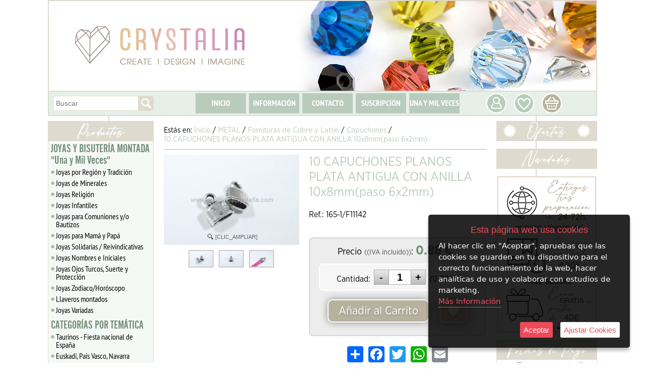

--- FILE ---
content_type: text/html; charset=iso-8859-1
request_url: https://www.abalorioscrystalia.com/abalorioscrystalia/8997510/10-capuchones-planos-plata-antigua-con-anilla-10x8mm-paso-6x2mm-.html
body_size: 26329
content:
<!doctype html>
<html lang="es">

<head>
<link rel="dns-prefetch" href="//www.urbecom.com" />
<link rel="dns-prefetch" href="//connect.facebook.net" />
<link rel="dns-prefetch" href="//google-analytics.com" />
<script src="https://www.urbecom.com/min/g=tiendasjs" type="text/javascript"></script>
<link rel="stylesheet" type="text/css" href="https://www.urbecom.com/min/g=tiendascss"/>

<meta charset="utf-8">
<meta http-equiv="X-UA-Compatible" content="IE=edge,chrome=1">
<title>10 CAPUCHONES PLANOS PLATA ANTIGUA CON ANILLA 10x8mm(paso 6x2mm)</title>
<link href="/abalorioscrystalia/8997510/10-capuchones-planos-plata-antigua-con-anilla-10x8mm-paso-6x2mm-.html" rel="canonical" />
<link href="https://www.abalorioscrystalia.com/" rel="alternate" hreflang="es" />
<meta name="description" content=""/>
<meta name="keywords" content=""/>
<meta name="viewport" content="width=device-width, initial-scale=1">

<meta name="verification" content="b5f20d1312deb0e94f4c2f2ecb49be81" />
<meta name="theme-color" content="#ffffff"/>
<meta name="msapplication-navbutton-color" content="#ffffff"/>

<script src="https://www.urbecom.com/js/menuMovil/modernizr.custom.js"></script>
<link href="/favicon.ico" rel="shortcut icon">
<link href="/styles2.css" rel="stylesheet" type="text/css"/>
<link href="/styleBase2.css" rel="stylesheet" type="text/css"/>
<script src="/modulos/funciones.js"></script>
<script src="/modulos/jquery.dlmenu.js"></script>

<link rel="stylesheet" type="text/css" href="https://www.urbecom.com/css/comentarios/comentarios.css" />
<link rel="stylesheet" type="text/css" href="https://www.urbecom.com/css/pestanas/pestanas.css" />
<script type="text/javascript" defer="defer">var options={title:"Esta página web usa cookies",message:"Al hacer clic en \"Aceptar\", apruebas que las cookies se guarden en tu dispositivo para el correcto funcionamiento de la web, hacer analíticas de uso y colaborar con estudios de marketing.",delay:600,expires:1,link:"http://www.abalorioscrystalia.com/index.php?page=121379&p=abalorioscrystalia",uncheckBoxes:!0,acceptBtnLabel:"Aceptar",advancedBtnLabel:"Ajustar Cookies",moreInfoLabel:"<br>Más Información",cookieTypesTitle:"Selecciona las cookies que quieres Aceptar",fixedCookieTypeLabel:"Esenciales",fixedCookieTypeDesc:"Cookies estrictamente necesarias para el buen funcionamiento de la web.",cookieTypes:[{type:"Analíticas",value:"analytics",description:"Cookies relacionadas con visitas, tipos de navegador, etc."},{type:"Marketing",value:"marketing",description:"Cookies relacionadas con marketing, newsletters, social media, etc."}]};$(document).ready(function(){$("body").ihavecookies(options),$.fn.ihavecookies.preference("marketing"),$.fn.ihavecookies.preference("analytics"),$("#ihavecookiesBtn").on("click",function(){$("body").ihavecookies(options,"reinit")})});</script><link rel="stylesheet" type="text/css" href="https://www.urbecom.com/css/PrRelacionadosSlider/relacionados-slider.css" media="screen" />
<meta property="og:title" content="10 CAPUCHONES PLANOS PLATA ANTIGUA CON ANILLA 10x8mm(paso 6x2mm)" />
<meta property="og:url" content="/abalorioscrystalia/8997510/10-capuchones-planos-plata-antigua-con-anilla-10x8mm-paso-6x2mm-.html" />
<meta property="og:description" content="" />
<link rel="image_src" href="https://www.abalorioscrystalia.com/uploaded_images/5432286.jpg">
<meta property="og:image" content="https://www.abalorioscrystalia.com/uploaded_images/5432286.jpg" />
<meta property="og:type" content="article" />

<script type="application/ld+json">{ "@context": "http://schema.org", "@type": "WebSite", "url": "https://www.abalorioscrystalia.com/", "potentialAction": { "@type": "SearchAction", "target": "https://www.abalorioscrystalia.com/index.php?p=abalorioscrystalia&proceed_search=1&mod=products&search_by={query}", "query-input": "required name=query" }}</script>

<!-- Google tag (gtag.js) -->
<script async src="https://www.googletagmanager.com/gtag/js?id=G-5L9Z77CCFL"></script>
<script>
  window.dataLayer = window.dataLayer || [];
  function gtag(){dataLayer.push(arguments);}
  gtag('js', new Date());

  gtag('config', 'G-5L9Z77CCFL');
</script>
<script>
(function(i,s,o,g,r,a,m){i['GoogleAnalyticsObject']=r;i[ r]=i[ r]||function(){
(i[ r].q=i[ r].q||[]).push(arguments)},i[ r].l=1*new Date();a=s.createElement(o),
m=s.getElementsByTagName(o)[0];a.async=1;a.src=g;m.parentNode.insertBefore(a,m)
})(window,document,'script','https://www.google-analytics.com/analytics.js','ga');

ga('create', 'GA_TRACKING_ID', 'auto');
ga('send', 'pageview');
</script>
<!-- Global site tag (gtag.js) - Google Ads: 957839204 --> <script async src="https://www.googletagmanager.com/gtag/js?id=AW-957839204"></script> <script> window.dataLayer = window.dataLayer || []; function gtag(){dataLayer.push(arguments);} gtag('js', new Date()); gtag('config', 'AW-957839204'); </script>
<!-- Google Tag Manager -->
<script>(function(w,d,s,l,i){w[l]=w[l]||[];w[l].push({'gtm.start':
new Date().getTime(),event:'gtm.js'});var f=d.getElementsByTagName(s)[0],
j=d.createElement(s),dl=l!='dataLayer'?'&l='+l:'';j.async=true;j.src=
'https://www.googletagmanager.com/gtm.js?id='+i+dl;f.parentNode.insertBefore(j,f);
})(window,document,'script','dataLayer','GTM-WN8LRXTW');</script>
<!-- End Google Tag Manager -->

</head>

<body>
<!-- Google Tag Manager (noscript) -->
<noscript><iframe src="https://www.googletagmanager.com/ns.html?id=GTM-WN8LRXTW"
height="0" width="0" style="display:none;visibility:hidden"></iframe></noscript>
<!-- End Google Tag Manager (noscript) -->


<!-- ----------------------------------------------------------------------------------------------------------------- -->

<header>

<!-- --------------------------------------- CABECERA WEB ------------------------------------------------------------ -->

<div id="CabzWeb">

  <div id="cabecera">
  
    <div class="cabzImagen"></div>

    <div class="logo amplia2">
      <a href="/" style="display:inherit;"><img src="/images/logoWeb2.png" alt="Abalorios Crystalia"/></a>
    </div>

    <div id="buscarWeb">
      <!--TEMPLATE_BUSCADOR-->
      <form id="busca" name="buscaWeb" method="get" action="/index.php">
        <input type="hidden" value="abalorioscrystalia" name="p">
        <input type="hidden" value="1" name="proceed_search">
        <input type="hidden" value="products" name="mod">
        <div class="capaFlexCen">
          <input placeholder="Buscar" name="search_by" class="buscar efectos flotar" />
          <a onClick="document.buscaWeb.submit(); return false" href="#" class="botonBuscar ampliar imags"><img src="/images/busca-lupa.svg" alt="Lupa"/></a>
        </div>
      </form>  
      <!--FIN_TEMPLATE_BUSCADOR-->
    </div>
    
    <div id="cabeceraMenu">
      <!--TEMPLATE_MENU_SECCIONES_MULTI-->
      <ul class="nav">
<li><a href="/index.php?page=19685&amp;p=abalorioscrystalia">INICIO</a></li>
<li><a href="/index.php?page=19686&amp;p=abalorioscrystalia">INFORMACIÓN</a></li>
<li><a href="/index.php?page=19782&amp;p=abalorioscrystalia">CONTACTO</a></li>
<li><a href="/index.php?page=19783&amp;p=abalorioscrystalia">SUSCRIPCIÓN</a></li>
<li><a href="/index.php?page=28473&amp;p=abalorioscrystalia"> UNA Y MIL VECES </a></li>
</ul><!--FIN_TEMPLATE_MENU_SECCIONES_MULTI-->
    </div>

    <div id="usuarios" class="ampliar">
      <a href="/index.php?page=128830&p=abalorioscrystalia"><img src="/images/usuarios.svg" alt="Usuarios"/></a>
    </div>

    <div class="wishList ampliar">
      <a href="/index.php?mod=wish_list"><img src="/images/wishList.svg" alt="WishList"/></a>
    </div>

    <div id="carroWeb">
      <div class="carroIcono ampliar"><a href="/index.php?mod=cart&p=abalorioscrystalia"><img src="/images/carrito.svg" alt="carrito"/></a></div>
      <div id="carritoWeb"></div>
    </div>

  </div>

</div>

<!-- --------------------------------------- CABECERA MOVIL ---------------------------------------------------------- -->

<div id="CabzMov">

  <div id="menu-fondo">

    <div id="menu-cat">
      <script src="/modulos/dropdownmovilscript.js"></script>
	  <script src="/modulos/doubletaptogo.js"></script>
      <script>$( '#nav2 li:has(ul)' ).doubleTapToGo();</script>
      <nav id="nav2" role="navigation">
        <a class="toggleMenu" href="#"><img src="/images/btnTienda_es.svg" alt="Tienda"></a>
        <!--TEMPLATE_MENU_CATEGORIAS_MULTI_MOVIL-->
        <ul class="nav2">
	<li><a href="/abalorioscrystalia/c162451/joyas-y-bisuteria-montada-una-y-mil-veces.html">JOYAS Y BISUTERÍA MONTADA  "Una y Mil Veces"</a>
		
        <ul>
			<li><a href="/abalorioscrystalia/c455121/joyas-por-region-y-tradicion.html">Joyas por Región y Tradición</a>
				
        <ul>
<li><a href="/abalorioscrystalia/c455142/tradicion-espanola.html">Tradición Española</a></li>
<li><a href="/abalorioscrystalia/c455122/andalucia.html">Andalucía</a></li>
<li><a href="/abalorioscrystalia/c455127/aragon.html">Aragón</a></li>
<li><a href="/abalorioscrystalia/c455128/asturias.html">Asturias</a></li>
<li><a href="/abalorioscrystalia/c455129/baleares.html">Baleares</a></li>
<li><a href="/abalorioscrystalia/c455125/canarias.html">Canarias</a></li>
<li><a href="/abalorioscrystalia/c455134/cantabria.html">Cantabria</a></li>
<li><a href="/abalorioscrystalia/c455130/castilla-la-mancha.html">Castilla la Mancha</a></li>
<li><a href="/abalorioscrystalia/c455124/castilla-y-leon.html">Castilla y León</a></li>
<li><a href="/abalorioscrystalia/c455126/catalunya.html">Catalunya</a></li>
<li><a href="/abalorioscrystalia/c455131/comunidad-valenciana.html">Comunidad Valenciana</a></li>
<li><a href="/abalorioscrystalia/c455132/extremadura.html">Extremadura</a></li>
<li><a href="/abalorioscrystalia/c455123/galicia.html">Galicia</a></li>
<li><a href="/abalorioscrystalia/c455135/la-rioja.html">La Rioja</a></li>
<li><a href="/abalorioscrystalia/c455133/madrid.html">Madrid</a></li>
<li><a href="/abalorioscrystalia/c455136/murcia.html">Murcia</a></li>
<li><a href="/abalorioscrystalia/c455138/navarra-y-pais-vasco---euskal-herria.html">Navarra y País Vasco - Euskal Herria</a></li>
				</ul>
			</li>
			<li><a href="/abalorioscrystalia/c455116/joyas-de-minerales.html">Joyas de Minerales</a>
				
        <ul>
<li><a href="/abalorioscrystalia/c455115/pulseras-de-piedra.html">Pulseras de Piedra</a></li>
<li><a href="/abalorioscrystalia/c455139/collares-y-colgantes-de-piedra.html">Collares y Colgantes de piedra</a></li>
				</ul>
			</li>
<li><a href="/abalorioscrystalia/c455157/joyas-religion.html">Joyas Religión</a></li>
			<li><a href="/abalorioscrystalia/c455140/joyas-infantiles.html">Joyas Infantiles</a>
				
        <ul>
<li><a href="/abalorioscrystalia/c455120/plata-de-ley-infantil.html">Plata de Ley Infantil</a></li>
				</ul>
			</li>
<li><a href="/abalorioscrystalia/c455155/joyas-para-comuniones-y-o-bautizos.html">Joyas para Comuniones y/o Bautizos</a></li>
<li><a href="/abalorioscrystalia/c455229/joyas-para-mama-y-papa.html">Joyas para Mamá y Papá</a></li>
<li><a href="/abalorioscrystalia/c455158/joyas-solidarias---reivindicativas.html">Joyas Solidarias / Reivindicativas</a></li>
<li><a href="/abalorioscrystalia/c455143/joyas-nombres-e-iniciales.html">Joyas Nombres e Iniciales</a></li>
<li><a href="/abalorioscrystalia/c455144/joyas-ojos-turcos-suerte-y-proteccion.html">Joyas Ojos Turcos, Suerte y Protección</a></li>
<li><a href="/abalorioscrystalia/c455156/joyas-zodiaco-horoscopo.html">Joyas Zodiaco/Horóscopo</a></li>
<li><a href="/abalorioscrystalia/c452986/llaveros-montados.html">Llaveros montados</a></li>
<li><a href="/abalorioscrystalia/c360871/joyas-variadas.html">Joyas Variadas</a></li>
		</ul>
	</li>
	<li><a href="/abalorioscrystalia/c380852/categorias-por-tematica.html">CATEGORÍAS POR TEMÁTICA</a>
		
        <ul>
<li><a href="/abalorioscrystalia/c434050/taurinos---fiesta-nacional-de-espana.html">Taurinos - Fiesta nacional de España</a></li>
<li><a href="/abalorioscrystalia/c444803/euskadi-pais-vasco-navarra.html">Euskadi, Pais Vasco, Navarra</a></li>
<li><a href="/abalorioscrystalia/c449406/bautizos-y-comuniones.html">Bautizos y Comuniones</a></li>
<li><a href="/abalorioscrystalia/c452776/semana-santa--cofradias.html">Semana Santa- Cofradías</a></li>
<li><a href="/abalorioscrystalia/c454984/octubre-rosa.html">Octubre Rosa</a></li>
<li><a href="/abalorioscrystalia/c319563/dia-del-padre-y-la-madre.html">Día del Padre y la Madre</a></li>
<li><a href="/abalorioscrystalia/c360761/el-rocio--flamenco---feria-de-abril-.html">El Rocío- Flamenco - Feria de Abril </a></li>
<li><a href="/abalorioscrystalia/c403298/vuelta-al-cole.html">Vuelta al cole</a></li>
<li><a href="/abalorioscrystalia/c404881/fallas---valencia.html">Fallas - Valencia</a></li>
<li><a href="/abalorioscrystalia/c404882/pilar---aragon---zaragoza.html">Pilar - Aragón - Zaragoza</a></li>
<li><a href="/abalorioscrystalia/c404883/galicia---camino-de-santiago.html">Galicia - Camino de Santiago</a></li>
<li><a href="/abalorioscrystalia/c430413/bebes-y-chupeteros.html">Bebés y chupeteros</a></li>
<li><a href="/abalorioscrystalia/c406114/chapas-con-frases.html">Chapas con frases</a></li>
<li><a href="/abalorioscrystalia/c323826/abalorios-en-tiras.html">Abalorios en tiras</a></li>
		</ul>
	</li>
	<li><a href="/abalorioscrystalia/c445070/detalles-y-regalos-eventos.html">DETALLES Y REGALOS EVENTOS</a>
		
        <ul>
<li><a href="/abalorioscrystalia/c453087/tarjetas-personalizables.html">TARJETAS PERSONALIZABLES</a></li>
<li><a href="/abalorioscrystalia/c445117/detalles-para-bodas.html">Detalles para Bodas</a></li>
<li><a href="/abalorioscrystalia/c445120/detalles-para-bautizos.html">Detalles para Bautizos</a></li>
<li><a href="/abalorioscrystalia/c445119/detalles-para-comuniones.html">Detalles para Comuniones</a></li>
<li><a href="/abalorioscrystalia/c448066/detalles-cumpleanos.html">Detalles Cumpleaños</a></li>
<li><a href="/abalorioscrystalia/c445122/detalles-cofradias--religion.html">Detalles Cofradias/ Religión</a></li>
		</ul>
	</li>
	<li><a href="/abalorioscrystalia/c448793/articulos-personalizados.html">ARTÍCULOS PERSONALIZADOS</a>
		
        <ul>
<li><a href="/abalorioscrystalia/c449335/lazos-chapas-y-pines-de-solapa-100-por+cien-personalizados.html">Lazos, Chapas y Pines de solapa 100% personalizados</a></li>
<li><a href="/abalorioscrystalia/c449336/pulseras-de-tela-100-por+cien-personalizadas.html">Pulseras de tela 100% personalizadas</a></li>
		</ul>
	</li>
	<li><a href="/abalorioscrystalia/c454985/zona-solidaria.html">ZONA SOLIDARIA</a>
		
        <ul>
<li><a href="/abalorioscrystalia/c455186/lazos-y-broches-de-solapa.html">Lazos y broches de Solapa</a></li>
<li><a href="/abalorioscrystalia/c434192/pulseras-solidarias---enfermedades-trastornos-y-danos.html">Pulseras solidarias - Enfermedades, trastornos y daños</a></li>
<li><a href="/abalorioscrystalia/c434052/pulseras-lgtbiq-feminismo-y-diversidad-de-genero.html">Pulseras LGTBIQ+, feminismo y diversidad de género</a></li>
		</ul>
	</li>
	<li><a href="/abalorioscrystalia/c405546/cristal.html">CRISTAL</a>
		
        <ul>
<li><a href="/abalorioscrystalia/c406154/frasquitos-y-tarros.html">Frasquitos y Tarros</a></li>
			<li><a href="/abalorioscrystalia/c11577/cristal-tipo-austriaco.html">Cristal tipo Austriaco</a>
				
        <ul>
<li><a href="/abalorioscrystalia/c410017/tupis-de-cristal-3-mm.html">Tupis de cristal 3 mm</a></li>
<li><a href="/abalorioscrystalia/c151399/tupis-de-cristal-4-mm.html">Tupis de cristal 4 mm</a></li>
<li><a href="/abalorioscrystalia/c152846/tupis-de-cristal-6-mm.html">Tupis de cristal 6 mm</a></li>
<li><a href="/abalorioscrystalia/c189685/tupis-de-cristal-8mm.html">Tupis de cristal 8mm</a></li>
<li><a href="/abalorioscrystalia/c453021/rondeles-facetados-2mm.html">Rondeles facetados 2mm</a></li>
<li><a href="/abalorioscrystalia/c405543/rondeles-facetados-3mm.html">Rondeles facetados 3mm</a></li>
<li><a href="/abalorioscrystalia/c410018/rondeles-facetados-4mm.html">Rondeles facetados 4mm</a></li>
<li><a href="/abalorioscrystalia/c405544/rondeles-facetados-6mm.html">Rondeles facetados 6mm</a></li>
<li><a href="/abalorioscrystalia/c405545/rondeles-facetados-8mm.html">Rondeles facetados 8mm</a></li>
<li><a href="/abalorioscrystalia/c255502/chatones-y-similes.html">Chatones y símiles</a></li>
				</ul>
			</li>
			<li><a href="/abalorioscrystalia/c237194/cristal-checo.html">Cristal Checo</a>
				
        <ul>
<li><a href="/abalorioscrystalia/c258312/bolas-checas-4mm.html">Bolas checas 4mm</a></li>
<li><a href="/abalorioscrystalia/c258311/bolas-checas-6mm.html">Bolas checas 6mm</a></li>
<li><a href="/abalorioscrystalia/c264050/bolas-checas-8mm.html">Bolas checas 8mm</a></li>
				</ul>
			</li>
<li><a href="/abalorioscrystalia/c171191/-cristal-liso.html"> Cristal liso</a></li>
<li><a href="/abalorioscrystalia/c223155/cristal-craquelado.html">Cristal craquelado</a></li>
			<li><a href="/abalorioscrystalia/c152461/rocalla-de-cristal.html">Rocalla de cristal</a>
				
        <ul>
<li><a href="/abalorioscrystalia/c170201/rocalla-10-0-2-3-mm-aprox-.html">Rocalla 10/0 (2,3 mm aprox)</a></li>
<li><a href="/abalorioscrystalia/c405409/rocalla-7-0-3mm-aprox-.html">Rocalla 7/0 (3mm aprox)</a></li>
<li><a href="/abalorioscrystalia/c178187/rocalla-canutillo.html">Rocalla canutillo</a></li>
<li><a href="/abalorioscrystalia/c230098/rocalla-6-0-3-6---4-0-mm-aprox-.html">Rocalla 6/0 (3.6 - 4 .0 mm aprox.)</a></li>
				</ul>
			</li>
			<li><a href="/abalorioscrystalia/c194454/perlas-de-cristal.html">Perlas de cristal</a>
				
        <ul>
<li><a href="/abalorioscrystalia/c194455/perlas-4mm.html">Perlas 4mm</a></li>
<li><a href="/abalorioscrystalia/c194456/perlas-6mm.html">Perlas 6mm</a></li>
<li><a href="/abalorioscrystalia/c194457/perlas-8mm.html">Perlas 8mm</a></li>
<li><a href="/abalorioscrystalia/c194458/perlas-10-y-12mm.html">Perlas 10 y 12mm</a></li>
				</ul>
			</li>
<li><a href="/abalorioscrystalia/c203869/cristal-estilo-murano-tipo-pandora.html">Cristal estilo murano tipo pandora</a></li>
<li><a href="/abalorioscrystalia/c171193/ojos-turcos.html">Ojos Turcos</a></li>
<li><a href="/abalorioscrystalia/c173125/cristal-milflores-y-espiral.html">Cristal Milflores y Espiral</a></li>
<li><a href="/abalorioscrystalia/c245061/cristales-para-camafeos.html">Cristales para camafeos</a></li>
		</ul>
	</li>
	<li><a href="/abalorioscrystalia/c405539/hotfix-termofijable.html">HOTFIX TERMOFIJABLE</a>
		
        <ul>
			<li><a href="/abalorioscrystalia/c186755/cristales-hotfix-artyfix.html">Cristales Hotfix Art&Fix</a>
				
        <ul>
<li><a href="/abalorioscrystalia/c241153/hotfix-artyfix-ss6-2mm.html">Hotfix Art&Fix SS6 2mm</a></li>
<li><a href="/abalorioscrystalia/c198789/hotfix-artyfix-ss10-3mm.html">Hotfix Art&Fix SS10 3mm</a></li>
<li><a href="/abalorioscrystalia/c198791/hotfix-artyfix-ss16-4mm.html">Hotfix Art&Fix SS16 4mm</a></li>
<li><a href="/abalorioscrystalia/c198792/hotfix-artyfix-ss20-5mm.html">Hotfix Art&Fix SS20 5mm</a></li>
<li><a href="/abalorioscrystalia/c405889/hotfix-artyfix---otros-tamanos.html">Hotfix Art&Fix - Otros tamaños</a></li>
				</ul>
			</li>
<li><a href="/abalorioscrystalia/c405407/hotfix-artyfix---gran-cantidad.html">Hotfix Art&Fix - Gran cantidad</a></li>
<li><a href="/abalorioscrystalia/c169622/herramientas-y-accesorios-artyfix.html">Herramientas y Accesorios Art&Fix</a></li>
<li><a href="/abalorioscrystalia/c278179/disenos-transfer.html">Diseños transfer</a></li>
<li><a href="/abalorioscrystalia/c404380/hotfix-artyfix---pedido-a-fabrica.html">Hotfix Art&Fix - Pedido a Fábrica</a></li>
		</ul>
	</li>
	<li><a href="/abalorioscrystalia/c384693/piedra---minerales.html">PIEDRA / MINERALES</a>
		
        <ul>
<li><a href="/abalorioscrystalia/c453026/ambar.html">Ámbar</a></li>
<li><a href="/abalorioscrystalia/c391277/agata-lisa-y-bandeada.html">Ágata lisa y bandeada</a></li>
<li><a href="/abalorioscrystalia/c380966/agata-carneola.html">Ágata Carneola</a></li>
<li><a href="/abalorioscrystalia/c309845/agata-india.html">Ágata India</a></li>
<li><a href="/abalorioscrystalia/c405538/aguamarina.html">Aguamarina</a></li>
<li><a href="/abalorioscrystalia/c310238/amatista.html">Amatista</a></li>
<li><a href="/abalorioscrystalia/c432157/amazonita.html">Amazonita</a></li>
<li><a href="/abalorioscrystalia/c452998/apatito.html">Apatito</a></li>
<li><a href="/abalorioscrystalia/c405222/aventurina-azul.html">Aventurina Azul</a></li>
<li><a href="/abalorioscrystalia/c441724/aventurina-verde.html">Aventurina Verde</a></li>
<li><a href="/abalorioscrystalia/c309843/aventurina-oro---gold-stone.html">Aventurina Oro / Gold stone</a></li>
<li><a href="/abalorioscrystalia/c430421/azabache.html">Azabache</a></li>
<li><a href="/abalorioscrystalia/c453025/calcedonia.html">Calcedonia</a></li>
<li><a href="/abalorioscrystalia/c404706/cuarzo-blanco---cristal.html">Cuarzo Blanco / Cristal</a></li>
<li><a href="/abalorioscrystalia/c404708/cuarzo-citrino.html">Cuarzo Citrino</a></li>
<li><a href="/abalorioscrystalia/c404709/cuarzo-rosa.html">Cuarzo Rosa</a></li>
<li><a href="/abalorioscrystalia/c453034/fluorita.html">Fluorita</a></li>
<li><a href="/abalorioscrystalia/c348647/granate.html">Granate</a></li>
<li><a href="/abalorioscrystalia/c392636/hematita.html">Hematita</a></li>
<li><a href="/abalorioscrystalia/c310239/howlita-blanca.html">Howlita Blanca</a></li>
<li><a href="/abalorioscrystalia/c332673/howlita-colores.html">Howlita Colores</a></li>
<li><a href="/abalorioscrystalia/c309848/howlita-turquesa.html">Howlita Turquesa</a></li>
<li><a href="/abalorioscrystalia/c404710/jaspe-paisaje.html">Jaspe Paisaje</a></li>
<li><a href="/abalorioscrystalia/c452997/jaspe-dalmata.html">Jaspe Dálmata</a></li>
<li><a href="/abalorioscrystalia/c453022/jaspe-rojo.html">Jaspe Rojo</a></li>
<li><a href="/abalorioscrystalia/c453024/jade.html">Jade</a></li>
<li><a href="/abalorioscrystalia/c309846/lapislazuli.html">Lapislázuli</a></li>
<li><a href="/abalorioscrystalia/c405406/lava-volcanica.html">Lava Volcánica</a></li>
<li><a href="/abalorioscrystalia/c441726/labradorita.html">Labradorita</a></li>
<li><a href="/abalorioscrystalia/c453028/larimar.html">Larimar</a></li>
<li><a href="/abalorioscrystalia/c453033/morganita.html">Morganita</a></li>
<li><a href="/abalorioscrystalia/c309842/malaquita.html">Malaquita</a></li>
<li><a href="/abalorioscrystalia/c437670/obsidiana.html">Obsidiana</a></li>
<li><a href="/abalorioscrystalia/c391268/ojo-de-gato.html">Ojo de Gato</a></li>
<li><a href="/abalorioscrystalia/c405926/ojo-de-tigre.html">Ojo de Tigre</a></li>
<li><a href="/abalorioscrystalia/c309847/opalita.html">Opalita</a></li>
<li><a href="/abalorioscrystalia/c404711/onix-negro.html">Onix negro</a></li>
<li><a href="/abalorioscrystalia/c453027/piedra-luna---adularia.html">Piedra Luna - Adularia</a></li>
<li><a href="/abalorioscrystalia/c453029/piedra-sol.html">Piedra Sol</a></li>
<li><a href="/abalorioscrystalia/c453031/rodocrosita.html">Rodocrosita</a></li>
<li><a href="/abalorioscrystalia/c453032/rodonita.html">Rodonita</a></li>
<li><a href="/abalorioscrystalia/c453035/pirita.html">Pirita</a></li>
<li><a href="/abalorioscrystalia/c310237/sodalita.html">Sodalita</a></li>
<li><a href="/abalorioscrystalia/c441729/turmalina.html">Turmalina</a></li>
<li><a href="/abalorioscrystalia/c453030/selenita.html">Selenita</a></li>
<li><a href="/abalorioscrystalia/c404381/unakita.html">Unakita</a></li>
<li><a href="/abalorioscrystalia/c402806/otras-piedras.html">Otras piedras</a></li>
<li><a href="/abalorioscrystalia/c453036/piedras-de-forma-irregular.html">Piedras de forma irregular</a></li>
		</ul>
	</li>
	<li><a href="/abalorioscrystalia/c384697/perlas-naturales-nacar-y-coral.html">PERLAS NATURALES, NÁCAR Y CORAL</a>
		
        <ul>
<li><a href="/abalorioscrystalia/c206387/coral-natural.html">Coral natural</a></li>
<li><a href="/abalorioscrystalia/c370310/perlas-cultivadas.html">Perlas cultivadas</a></li>
<li><a href="/abalorioscrystalia/c370294/nacar-y-conchas-blancas-de-agua-dulce.html">Nácar y conchas blancas de agua dulce</a></li>
<li><a href="/abalorioscrystalia/c370295/nacar-y-conchas-tenidas-de-agua-dulce.html">Nácar y conchas teñidas de agua dulce</a></li>
<li><a href="/abalorioscrystalia/c441730/nacar-y-conchas-blancas-de-mar.html">Nácar y conchas blancas de mar</a></li>
		</ul>
	</li>
	<li><a href="/abalorioscrystalia/c384698/metal.html">METAL</a>
		
        <ul>
			<li><a href="/abalorioscrystalia/c449544/aleacion-de-zinc.html">Aleación de Zinc</a>
				
        <ul>
					<li><a href="/abalorioscrystalia/c205634/abalorios-aleacion-de-zinc.html">Abalorios Aleación de Zinc</a>
						
        <ul>
<li><a href="/abalorioscrystalia/c441742/cierres-arandelas-bolas-y-tubos-lisos.html">Cierres Arandelas, bolas y tubos lisos</a></li>
<li><a href="/abalorioscrystalia/c441744/cierres-arandelas-bolas-y-tubos-con-dibujo.html">Cierres, Arandelas, bolas y tubos con dibujo</a></li>
<li><a href="/abalorioscrystalia/c441743/figuras-variadas.html">Figuras variadas</a></li>
						</ul>
					</li>
					<li><a href="/abalorioscrystalia/c205644/colgantes-aleacion-de-zinc.html">Colgantes Aleación de Zinc</a>
						
        <ul>
<li><a href="/abalorioscrystalia/c359155/animales-y-plantas.html">Animales y plantas</a></li>
<li><a href="/abalorioscrystalia/c359156/religion-y-cruces.html">Religión y Cruces</a></li>
<li><a href="/abalorioscrystalia/c359157/figuras-y-objetos.html">Figuras y Objetos</a></li>
<li><a href="/abalorioscrystalia/c359158/eventos-y-familia.html">Eventos y Familia</a></li>
<li><a href="/abalorioscrystalia/c359159/cultura-y-tradicion.html">Cultura y tradición</a></li>
<li><a href="/abalorioscrystalia/c359160/mensajes-frases-y-citas.html">Mensajes, frases y citas</a></li>
<li><a href="/abalorioscrystalia/c359162/llamadores-de-angeles.html">Llamadores de Ángeles</a></li>
						</ul>
					</li>
<li><a href="/abalorioscrystalia/c378674/conectores-aleacion-de-zinc.html">Conectores Aleación de Zinc</a></li>
				</ul>
			</li>
<li><a href="/abalorioscrystalia/c386901/acero-inoxidable.html">Acero inoxidable</a></li>
			<li><a href="/abalorioscrystalia/c405535/fornituras-de-cobre-y-laton.html">Fornituras de Cobre y Latón</a>
				
        <ul>
<li><a href="/abalorioscrystalia/c190871/alcayatas-cancamos-y-hembrillas.html">Alcayatas, cáncamos y hembrillas</a></li>
					<li><a href="/abalorioscrystalia/c11995/anillas.html">Anillas</a>
						
        <ul>
<li><a href="/abalorioscrystalia/c316774/anillas-simples.html">Anillas simples</a></li>
<li><a href="/abalorioscrystalia/c316775/anillas-dobles-llavero.html">Anillas dobles/llavero</a></li>
<li><a href="/abalorioscrystalia/c316776/otras-anillas.html">Otras anillas</a></li>
						</ul>
					</li>
<li><a href="/abalorioscrystalia/c162210/anillos.html">Anillos</a></li>
<li><a href="/abalorioscrystalia/c302145/barras-y-tubos-espaciadores.html">Barras y tubos Espaciadores</a></li>
<li><a href="/abalorioscrystalia/c151597/bastones-alfileres.html">Bastones, alfileres</a></li>
<li><a href="/abalorioscrystalia/c405408/bolas-espaciadoras.html">Bolas Espaciadoras</a></li>
<li><a href="/abalorioscrystalia/c162208/broches-y-agujones.html">Broches y Agujones</a></li>
					<li><a href="/abalorioscrystalia/c209961/camafeos.html">Camafeos</a>
						
        <ul>
<li><a href="/abalorioscrystalia/c209963/camafeos-simples.html">Camafeos simples</a></li>
<li><a href="/abalorioscrystalia/c209965/cristales-cabuchones-para-camafeos.html">Cristales cabuchones para camafeos</a></li>
<li><a href="/abalorioscrystalia/c209967/anillos-camafeo.html">Anillos camafeo</a></li>
<li><a href="/abalorioscrystalia/c209969/imperdibles.html">Imperdibles</a></li>
						</ul>
					</li>
<li><a href="/abalorioscrystalia/c310373/capuchones.html">Capuchones</a></li>
<li><a href="/abalorioscrystalia/c11994/casquillas-y-filigranas.html">Casquillas y Filigranas</a></li>
<li><a href="/abalorioscrystalia/c173488/cascabeles.html">Cascabeles</a></li>
<li><a href="/abalorioscrystalia/c12001/chafas-y-topes.html">Chafas y Topes</a></li>
					<li><a href="/abalorioscrystalia/c255632/cierres.html">Cierres</a>
						
        <ul>
<li><a href="/abalorioscrystalia/c255634/paso-plano.html">Paso plano</a></li>
<li><a href="/abalorioscrystalia/c255635/mosquetones-y-reasas.html">Mosquetones y reasas</a></li>
<li><a href="/abalorioscrystalia/c255636/aro-barrita.html">Aro-Barrita</a></li>
<li><a href="/abalorioscrystalia/c255643/para-bolsos-cajitas-.html">Para bolsos, cajitas ...</a></li>
<li><a href="/abalorioscrystalia/c255644/cordon.html">Cordón</a></li>
<li><a href="/abalorioscrystalia/c303130/cierres-montados-con-terminales.html">Cierres montados con terminales</a></li>
						</ul>
					</li>
<li><a href="/abalorioscrystalia/c406150/colgadores.html">Colgadores</a></li>
<li><a href="/abalorioscrystalia/c302147/cristal-montado-en-metal-espaciadores.html">Cristal montado en metal espaciadores</a></li>
<li><a href="/abalorioscrystalia/c178702/esferas-o-cabezas-de-reloj.html">Esferas o cabezas de reloj</a></li>
<li><a href="/abalorioscrystalia/c172986/gemelos.html">Gemelos</a></li>
<li><a href="/abalorioscrystalia/c333380/gomas-para-gafas.html">Gomas para gafas</a></li>
<li><a href="/abalorioscrystalia/c173110/horquillas-diademas-y-peinetas.html">Horquillas,Diademas y Peinetas</a></li>
<li><a href="/abalorioscrystalia/c197694/llaveros.html">Llaveros</a></li>
<li><a href="/abalorioscrystalia/c197289/marcapaginas-metalicos.html">Marcapáginas metálicos</a></li>
<li><a href="/abalorioscrystalia/c189396/marcos-para-cuentas.html">Marcos para cuentas</a></li>
<li><a href="/abalorioscrystalia/c242087/monederos-y-bolsos.html">Monederos y bolsos</a></li>
<li><a href="/abalorioscrystalia/c152835/pendientes-y-accesorios.html">Pendientes y Accesorios</a></li>
<li><a href="/abalorioscrystalia/c273950/pinzas-tipo-clip-chupetero.html">Pinzas tipo clip chupetero</a></li>
<li><a href="/abalorioscrystalia/c151616/pulseras-tipo-pandora.html">Pulseras tipo pandora</a></li>
<li><a href="/abalorioscrystalia/c210556/remaches-y-tachuelas.html">Remaches y Tachuelas</a></li>
<li><a href="/abalorioscrystalia/c189414/tapanudos.html">Tapanudos</a></li>
<li><a href="/abalorioscrystalia/c255633/terminales.html">Terminales</a></li>
				</ul>
			</li>
			<li><a href="/abalorioscrystalia/c189476/plata-de-ley-europea.html">Plata de Ley Europea</a>
				
        <ul>
<li><a href="/abalorioscrystalia/c384857/productos-personalizados.html">Productos personalizados</a></li>
<li><a href="/abalorioscrystalia/c189478/anillas-de-plata.html">Anillas de plata</a></li>
<li><a href="/abalorioscrystalia/c189477/bastones-de-plata.html">Bastones de plata</a></li>
<li><a href="/abalorioscrystalia/c298370/bolas-y-espaciadores-de-plata.html">Bolas y espaciadores de plata</a></li>
<li><a href="/abalorioscrystalia/c298375/casquillas-y-filigranas-de-plata.html">Casquillas y filigranas de plata</a></li>
<li><a href="/abalorioscrystalia/c298371/chafas-de-plata.html">Chafas de plata</a></li>
<li><a href="/abalorioscrystalia/c190351/cierres-de-plata.html">Cierres de plata</a></li>
<li><a href="/abalorioscrystalia/c298377/colgantes-charms-de-plata.html">Colgantes charms de plata</a></li>
<li><a href="/abalorioscrystalia/c298374/conectores-de-plata.html">Conectores de plata</a></li>
<li><a href="/abalorioscrystalia/c298373/enganches-para-colgante-de-plata.html">Enganches para colgante de plata</a></li>
<li><a href="/abalorioscrystalia/c298376/gargantillas-y-extensoras-de-plata.html">Gargantillas y extensoras de plata</a></li>
<li><a href="/abalorioscrystalia/c189480/pendientes-y-accesorios-de-plata.html">Pendientes y accesorios de plata</a></li>
<li><a href="/abalorioscrystalia/c298372/tapanudos-de-plata.html">Tapanudos de plata</a></li>
<li><a href="/abalorioscrystalia/c298369/terminales-de-plata.html">Terminales de plata</a></li>
				</ul>
			</li>
			<li><a href="/abalorioscrystalia/c312178/zamak-banado-en-plata.html">ZAMAK bañado en plata</a>
				
        <ul>
<li><a href="/abalorioscrystalia/c312179/colgantes-de-zamak-banado-en-plata.html">Colgantes de Zamak bañado en Plata</a></li>
<li><a href="/abalorioscrystalia/c312180/conectores-de-zamak-banado-en-plata.html">Conectores de Zamak bañado en plata</a></li>
<li><a href="/abalorioscrystalia/c318822/fornituras-de-zamak-banado-en-plata.html">Fornituras de Zamak bañado en plata</a></li>
<li><a href="/abalorioscrystalia/c330720/entrepiezas-de-zamak-banado-en-plata.html">Entrepiezas de Zamak bañado en plata</a></li>
				</ul>
			</li>
<li><a href="/abalorioscrystalia/c209959/abalorios-de-aluminio.html">Abalorios de Aluminio</a></li>
		</ul>
	</li>
<li><a href="/abalorioscrystalia/c194427/pulseras-y-collares-semiacabados.html">PULSERAS Y COLLARES SEMIACABADOS</a></li>
	<li><a href="/abalorioscrystalia/c384701/cadenas-y-alambres.html">CADENAS Y ALAMBRES</a>
		
        <ul>
<li><a href="/abalorioscrystalia/c416627/hilo-de-cobre.html">Hilo de Cobre</a></li>
<li><a href="/abalorioscrystalia/c189642/cadenas-metalicas.html">Cadenas metálicas</a></li>
<li><a href="/abalorioscrystalia/c264065/cadenitas-extensoras.html">Cadenitas extensoras</a></li>
			<li><a href="/abalorioscrystalia/c189589/alambre-y-aluminio-magico.html">Alambre y aluminio mágico</a>
				
        <ul>
<li><a href="/abalorioscrystalia/c283063/aluminio-de-1-mm.html">Aluminio de 1 mm</a></li>
<li><a href="/abalorioscrystalia/c283064/alumnio-de-1-5-mm.html">Alumnio de 1,5 mm</a></li>
<li><a href="/abalorioscrystalia/c283068/aluminio-plano.html">Aluminio plano</a></li>
				</ul>
			</li>
<li><a href="/abalorioscrystalia/c207184/acero-recubierto-flexible.html">Acero recubierto flexible</a></li>
<li><a href="/abalorioscrystalia/c210165/acero-memoria.html">Acero memoria</a></li>
		</ul>
	</li>
	<li><a href="/abalorioscrystalia/c384695/madera.html">MADERA</a>
		
        <ul>
<li><a href="/abalorioscrystalia/c453602/cruces-de-madera.html">Cruces de madera</a></li>
<li><a href="/abalorioscrystalia/c283081/bolas-de-madera.html">Bolas de madera</a></li>
<li><a href="/abalorioscrystalia/c209970/botones-de-madera.html">Botones de madera</a></li>
<li><a href="/abalorioscrystalia/c189397/colgantes-y-conectores.html">Colgantes y conectores</a></li>
<li><a href="/abalorioscrystalia/c203910/cubos.html">Cubos</a></li>
<li><a href="/abalorioscrystalia/c203913/donuts.html">Donuts</a></li>
<li><a href="/abalorioscrystalia/c180160/figuras-variadas-madera.html">Figuras variadas madera</a></li>
<li><a href="/abalorioscrystalia/c376798/madera-de-coco.html">Madera de coco</a></li>
<li><a href="/abalorioscrystalia/c406149/olivas-de-madera.html">Olivas de madera</a></li>
<li><a href="/abalorioscrystalia/c406148/rondeles-de-madera.html">Rondeles de madera</a></li>
<li><a href="/abalorioscrystalia/c203926/tubos.html">Tubos</a></li>
		</ul>
	</li>
	<li><a href="/abalorioscrystalia/c384696/ceramica-y-fimo.html">CERÁMICA Y FIMO</a>
		
        <ul>
<li><a href="/abalorioscrystalia/c177069/abalorios-de-ceramica.html">Abalorios de Cerámica</a></li>
<li><a href="/abalorioscrystalia/c194413/abalorios-de-fimo.html">Abalorios de fimo</a></li>
		</ul>
	</li>
	<li><a href="/abalorioscrystalia/c405537/hilos-cintas-y-cordones.html">HILOS, CINTAS Y CORDONES</a>
		
        <ul>
			<li><a href="/abalorioscrystalia/c189583/algodon-encerado.html">Algodón encerado</a>
				
        <ul>
<li><a href="/abalorioscrystalia/c256211/algodon-encerado-1-mm.html">Algodón encerado 1 mm</a></li>
<li><a href="/abalorioscrystalia/c256210/algodon-encerado-1-5-mm.html">Algodón encerado 1.5 mm</a></li>
<li><a href="/abalorioscrystalia/c393813/algodon-encerado-2-mm.html">Algodón encerado 2 mm</a></li>
				</ul>
			</li>
<li><a href="/abalorioscrystalia/c370296/algodon-trenzado.html">Algodón trenzado</a></li>
			<li><a href="/abalorioscrystalia/c189586/antelina.html">Antelina</a>
				
        <ul>
<li><a href="/abalorioscrystalia/c303063/antelina-ancho-3-mm.html">Antelina ancho 3 mm</a></li>
<li><a href="/abalorioscrystalia/c303064/antelina-ancho-5-mm.html">Antelina ancho 5 mm</a></li>
<li><a href="/abalorioscrystalia/c343575/otras-antelinas.html">Otras Antelinas</a></li>
				</ul>
			</li>
<li><a href="/abalorioscrystalia/c256247/caucho.html">Caucho</a></li>
<li><a href="/abalorioscrystalia/c210988/cintas-y-lazos.html">Cintas y Lazos</a></li>
<li><a href="/abalorioscrystalia/c445235/cintas-elasticas.html">Cintas Elásticas</a></li>
<li><a href="/abalorioscrystalia/c445236/cinta-banderas.html">Cinta Banderas</a></li>
			<li><a href="/abalorioscrystalia/c189582/cola-de-raton.html">Cola de ratón</a>
				
        <ul>
<li><a href="/abalorioscrystalia/c290551/cola-de-raton-1mm.html">Cola de Ratón 1mm</a></li>
<li><a href="/abalorioscrystalia/c290552/cola-de-raton-2mm.html">Cola de Ratón 2mm</a></li>
<li><a href="/abalorioscrystalia/c455232/cola-de-raton-1-5mm.html">Cola de ratón 1.5mm</a></li>
				</ul>
			</li>
<li><a href="/abalorioscrystalia/c256220/collares-y-pulseras-acabados.html">Collares y pulseras acabados</a></li>
<li><a href="/abalorioscrystalia/c448794/cordon-elastico.html">Cordón Elástico</a></li>
<li><a href="/abalorioscrystalia/c315311/cordon-forrado-y-etnico.html">Cordón forrado y étnico</a></li>
<li><a href="/abalorioscrystalia/c315314/cordon-nautico.html">Cordón náutico</a></li>
<li><a href="/abalorioscrystalia/c151596/cordones-con-enganche.html">Cordones con enganche</a></li>
			<li><a href="/abalorioscrystalia/c189585/cuero-natural-y-sintetico.html">Cuero natural y sintético</a>
				
        <ul>
<li><a href="/abalorioscrystalia/c377743/correas-con-hebilla-de-cuero-sintetico.html">Correas con hebilla de cuero sintético</a></li>
<li><a href="/abalorioscrystalia/c287011/cordon-de-cuero-2mm.html">Cordón de cuero 2mm</a></li>
<li><a href="/abalorioscrystalia/c287012/cordon-de-cuero-1-5mm.html">Cordón de cuero 1,5mm</a></li>
<li><a href="/abalorioscrystalia/c287013/cordon-de-cuero-1mm.html">Cordón de cuero 1mm</a></li>
<li><a href="/abalorioscrystalia/c190870/cuero-sintetico-trenzado.html">Cuero sintético trenzado</a></li>
<li><a href="/abalorioscrystalia/c287093/cuero-sintetico-plano.html">Cuero sintético plano</a></li>
<li><a href="/abalorioscrystalia/c287025/cuero-de-media-cana.html">Cuero de media caña</a></li>
				</ul>
			</li>
<li><a href="/abalorioscrystalia/c381513/esparto-o-yute.html">Esparto o yute</a></li>
<li><a href="/abalorioscrystalia/c256150/lentejuelas-en-hilo.html">Lentejuelas en hilo</a></li>
<li><a href="/abalorioscrystalia/c315024/lycra.html">Lycra</a></li>
<li><a href="/abalorioscrystalia/c189588/nylon-hilo-pescar-.html">Nylon (hilo pescar)</a></li>
<li><a href="/abalorioscrystalia/c405898/nylon-elastico.html">Nylon Elástico</a></li>
<li><a href="/abalorioscrystalia/c256199/nylon-trenzado-macrame.html">Nylon trenzado macramé</a></li>
			<li><a href="/abalorioscrystalia/c189587/organza.html">Organza</a>
				
        <ul>
<li><a href="/abalorioscrystalia/c343174/cinta-de-organza-de-6-a-10mm.html">Cinta de Organza de 6 a 10mm</a></li>
<li><a href="/abalorioscrystalia/c343175/cinta-de-organza-de-12mm.html">Cinta de Organza de 12mm</a></li>
<li><a href="/abalorioscrystalia/c343176/cinta-de-organza-de-15mm.html">Cinta de Organza de 15mm</a></li>
				</ul>
			</li>
<li><a href="/abalorioscrystalia/c315031/poliester-encerado.html">Poliéster Encerado</a></li>
			<li><a href="/abalorioscrystalia/c341589/raso.html">Raso</a>
				
        <ul>
<li><a href="/abalorioscrystalia/c341590/cinta-de-raso-de-6mm.html">Cinta de Raso de 6mm</a></li>
<li><a href="/abalorioscrystalia/c341591/cinta-de-raso-de-10mm.html">Cinta de Raso de 10mm</a></li>
<li><a href="/abalorioscrystalia/c341592/cinta-de-raso-de-12mm.html">Cinta de Raso de 12mm</a></li>
<li><a href="/abalorioscrystalia/c341593/cinta-de-raso-de-20mm.html">Cinta de Raso de 20mm</a></li>
				</ul>
			</li>
<li><a href="/abalorioscrystalia/c189584/silicona-semielastica.html">Silicona semielástica</a></li>
<li><a href="/abalorioscrystalia/c393812/terciopelo.html">Terciopelo</a></li>
<li><a href="/abalorioscrystalia/c383532/terciopelo-elastico.html">Terciopelo Elástico</a></li>
		</ul>
	</li>
	<li><a href="/abalorioscrystalia/c384694/acrilico-y-resina.html">ACRÍLICO Y RESINA</a>
		
        <ul>
<li><a href="/abalorioscrystalia/c202868/abalorios-y-cuentas-de-resina.html">Abalorios y cuentas de resina</a></li>
<li><a href="/abalorioscrystalia/c255568/efecto-hielo.html">Efecto Hielo</a></li>
<li><a href="/abalorioscrystalia/c280262/bolas-y-perlas-acrilicas.html">Bolas y perlas acrílicas</a></li>
<li><a href="/abalorioscrystalia/c151462/facetados.html">Facetados</a></li>
<li><a href="/abalorioscrystalia/c173114/animales.html">Animales</a></li>
<li><a href="/abalorioscrystalia/c173115/flores-y-hojas.html">Flores y Hojas</a></li>
<li><a href="/abalorioscrystalia/c202875/cabuchones-acrilicos-perlados.html">Cabuchones acrílicos Perlados</a></li>
<li><a href="/abalorioscrystalia/c173116/otras-figuras.html">Otras figuras</a></li>
<li><a href="/abalorioscrystalia/c202870/cabuchones-variados.html">Cabuchones variados</a></li>
			<li><a href="/abalorioscrystalia/c221276/cuentas-efecto-miracle.html">Cuentas efecto Miracle</a>
				
        <ul>
<li><a href="/abalorioscrystalia/c314019/miracle-4mm.html">Miracle 4mm</a></li>
<li><a href="/abalorioscrystalia/c314020/miracle-6mm.html">Miracle 6mm</a></li>
<li><a href="/abalorioscrystalia/c314021/miracle-8mm.html">Miracle 8mm</a></li>
<li><a href="/abalorioscrystalia/c314023/otras-figuras-miracle.html">Otras Figuras Miracle</a></li>
				</ul>
			</li>
<li><a href="/abalorioscrystalia/c219262/cuentas-abecedario.html">Cuentas abecedario</a></li>
<li><a href="/abalorioscrystalia/c221261/cristal-acrilico-translucido.html">Cristal acrílico translúcido</a></li>
<li><a href="/abalorioscrystalia/c241968/colgantes-de-resina---pvc.html">Colgantes de resina / pvc</a></li>
		</ul>
	</li>
<li><a href="/abalorioscrystalia/c386939/silicona-.html">SILICONA </a></li>
	<li><a href="/abalorioscrystalia/c384702/merceria-y-scrap.html">MERCERÍA Y SCRAP</a>
		
        <ul>
<li><a href="/abalorioscrystalia/c404819/pompones.html">Pompones</a></li>
<li><a href="/abalorioscrystalia/c241361/borlas.html">Borlas</a></li>
<li><a href="/abalorioscrystalia/c173940/lentejuelas.html">Lentejuelas</a></li>
<li><a href="/abalorioscrystalia/c175016/ojos-moviles.html">Ojos móviles</a></li>
<li><a href="/abalorioscrystalia/c205851/plumas-naturales.html">Plumas naturales</a></li>
<li><a href="/abalorioscrystalia/c168593/petalos-de-rosa.html">Pétalos de Rosa</a></li>
<li><a href="/abalorioscrystalia/c173085/botones.html">Botones</a></li>
<li><a href="/abalorioscrystalia/c210163/apliques-y-adornos.html">Apliques y adornos</a></li>
<li><a href="/abalorioscrystalia/c223946/imanes.html">Imanes</a></li>
			<li><a href="/abalorioscrystalia/c245063/laminas-y-fotografias-para-camafeos.html">Láminas y fotografías para camafeos</a>
				
        <ul>
<li><a href="/abalorioscrystalia/c264455/laminas-fotograficas-10x10mm.html">Láminas fotográficas 10x10mm</a></li>
<li><a href="/abalorioscrystalia/c264456/laminas-fotograficas-14x14mm.html">Láminas fotográficas 14x14mm</a></li>
<li><a href="/abalorioscrystalia/c264457/laminas-fotograficas-16x16mm.html">Láminas fotográficas 16x16mm</a></li>
<li><a href="/abalorioscrystalia/c264458/laminas-fotograficas-18x13mm.html">Láminas fotográficas 18x13mm</a></li>
<li><a href="/abalorioscrystalia/c264461/laminas-fotograficas-18x18mm.html">Láminas fotográficas 18x18mm</a></li>
<li><a href="/abalorioscrystalia/c264463/laminas-fotograficas-19-5x19-5mm.html">Láminas fotográficas 19.5x19.5mm</a></li>
<li><a href="/abalorioscrystalia/c264464/laminas-fotograficas-25x18mm.html">Láminas fotográficas 25x18mm</a></li>
<li><a href="/abalorioscrystalia/c264465/laminas-fotograficas-25x25mm.html">Láminas fotográficas 25x25mm</a></li>
<li><a href="/abalorioscrystalia/c264473/laminas-fotograficas-47-8x23-5mm.html">Láminas fotográficas 47.8x23.5mm</a></li>
<li><a href="/abalorioscrystalia/c264553/otras-medidas.html">Otras medidas</a></li>
<li><a href="/abalorioscrystalia/c406155/laminas-fotograficas-30-5x18mm.html">Láminas fotográficas 30.5x18mm</a></li>
<li><a href="/abalorioscrystalia/c406156/laminas-fotograficas-30x22mm.html">Láminas fotográficas 30x22mm</a></li>
<li><a href="/abalorioscrystalia/c406158/laminas-fotograficas-30x30mm.html">Láminas fotográficas 30x30mm</a></li>
<li><a href="/abalorioscrystalia/c406159/laminas-fotograficas-40x30mm.html">Láminas fotográficas 40x30mm</a></li>
<li><a href="/abalorioscrystalia/c407372/laminas-fotograficas-40x40mm.html">Láminas fotográficas 40x40mm</a></li>
				</ul>
			</li>
			<li><a href="/abalorioscrystalia/c222736/goma-eva-foam-foamy-.html">Goma Eva (Foam, Foamy)</a>
				
        <ul>
<li><a href="/abalorioscrystalia/c230061/laminas.html">Láminas</a></li>
<li><a href="/abalorioscrystalia/c230062/porex-y-accesorios.html">Porex y accesorios</a></li>
<li><a href="/abalorioscrystalia/c236760/laminas-adhesivas.html">Láminas adhesivas</a></li>
				</ul>
			</li>
			<li><a href="/abalorioscrystalia/c152850/fieltro.html">Fieltro</a>
				
        <ul>
<li><a href="/abalorioscrystalia/c162765/fieltro-plano-0-8---1-0-mm.html">Fieltro Plano 0.8 - 1.0 mm</a></li>
<li><a href="/abalorioscrystalia/c189983/fieltro-plano-2-mm.html">Fieltro Plano 2 mm</a></li>
				</ul>
			</li>
		</ul>
	</li>
	<li><a href="/abalorioscrystalia/c222644/herramientas.html">HERRAMIENTAS</a>
		
        <ul>
<li><a href="/abalorioscrystalia/c222648/alicates-agujas-y-punzones.html">Alicates, Agujas y Punzones</a></li>
<li><a href="/abalorioscrystalia/c293762/barnices.html">Barnices</a></li>
<li><a href="/abalorioscrystalia/c224432/pegamentos-adhesivos.html">Pegamentos/Adhesivos</a></li>
<li><a href="/abalorioscrystalia/c406115/otras-herramientas---pinzas-alfombras-anillos.html">Otras herramientas - Pinzas, alfombras, anillos</a></li>
		</ul>
	</li>
	<li><a href="/abalorioscrystalia/c162219/cajas-embalajes-y-expositores.html">CAJAS, EMBALAJES Y EXPOSITORES</a>
		
        <ul>
<li><a href="/abalorioscrystalia/c384732/etiquetas-de-carton.html">Etiquetas de Cartón</a></li>
<li><a href="/abalorioscrystalia/c384733/bolsas-zip-y-autoadhesivas.html">Bolsas Zip y Autoadhesivas</a></li>
<li><a href="/abalorioscrystalia/c384734/cajas-organizadoras.html">Cajas Organizadoras</a></li>
<li><a href="/abalorioscrystalia/c384735/expositores.html">Expositores</a></li>
		</ul>
	</li>
	<li><a href="/abalorioscrystalia/c281940/cajas-y-bolsas-de-regalo.html">CAJAS Y BOLSAS DE REGALO</a>
		
        <ul>
<li><a href="/abalorioscrystalia/c152875/bolsas-de-organza.html">Bolsas de Organza</a></li>
<li><a href="/abalorioscrystalia/c384736/bolsas-de-plastico.html">Bolsas de Plástico</a></li>
<li><a href="/abalorioscrystalia/c384737/bolsas-de-papel-y-carton.html">Bolsas de Papel y Cartón</a></li>
<li><a href="/abalorioscrystalia/c384738/cajas-de-carton.html">Cajas de Cartón</a></li>
<li><a href="/abalorioscrystalia/c407703/bolsas-de-lino-y-yute.html">Bolsas de Lino y Yute</a></li>
<li><a href="/abalorioscrystalia/c452895/bolsas-de-terciopelo.html">Bolsas de terciopelo</a></li>
		</ul>
	</li>
<li><a href="/abalorioscrystalia/c207193/zona-outlet.html">ZONA OUTLET</a></li>
</ul><!--FIN_TEMPLATE_MENU_CATEGORIAS_MULTI_MOVIL-->
      </nav>
    </div>

    <div id="menu-sec">
      <div class="navMov">
        <div id="dl-menu2" class="dl-menuwrapper colorSec">
          <a class="dl-trigger derecha" href="#"><img src="/images/btnSecciones_es.svg" alt="Secciones" /></a>
          <!--TEMPLATE_MENU_SECCIONES_MULTI_MOVIL-->
          <ul class="dl-menu menuSec">
<li><a href="/index.php?page=19685&amp;p=abalorioscrystalia">INICIO</a></li>
<li><a href="/index.php?page=19686&amp;p=abalorioscrystalia">INFORMACIÓN</a></li>
<li><a href="/index.php?page=19782&amp;p=abalorioscrystalia">CONTACTO</a></li>
<li><a href="/index.php?page=19783&amp;p=abalorioscrystalia">SUSCRIPCIÓN</a></li>
<li><a href="/index.php?page=28473&amp;p=abalorioscrystalia"> UNA Y MIL VECES </a></li>
</ul><!--FIN_TEMPLATE_MENU_SECCIONES_MULTI_MOVIL-->
        </div>
      </div>
    </div>

    <div id="menu-general">
      <div class="botonera"><a href="/"><img src="/images/btnInicio.svg" alt="Inicio" /></a></div>
      <div class="botonera"><a href="/index.php?page=128830&p=abalorioscrystalia"><img src="/images/btnLogin.svg" alt="Login" /></a></div>
      <div class="botonera"><a href="/index.php?mod=cart&p=abalorioscrystalia"><div id="carritoMov"></div><img src="/images/btnCarro.svg" alt="Carrito" /></a></div>
      <div class="botonera"><a href="/index.php?mod=wish_list"><img src="/images/btnWishList.svg" alt="WishList" /></a></div>
    </div>

  </div>

  <div id="logoMovil"><a href="/"><img src="/images/LogoMov2025.png" width="100%" alt="Abalorios Crystalia"/></a></div>
  
  <div id="buscarMov">
    <!--TEMPLATE_BUSCADOR_MOVIL-->
    <form id="buscaMov" name="buscaMov" method="get" action="/index.php">
      <input type="hidden" value="abalorioscrystalia" name="p">
      <input type="hidden" value="1" name="proceed_search">
      <input type="hidden" value="products" name="mod">
      <div class="capaFlexCen">
        <input placeholder="Buscar" name="search_by" class="buscar efectos flotar" />
        <a onClick="document.buscaMov.submit(); return false" href="#" class="botonBuscar ampliar imags"><img src="/images/busca-lupa.svg" alt="Lupa"/></a>
      </div>
    </form>  
    <!--FIN_TEMPLATE_BUSCADOR_MOVIL-->
  </div>  

</div>

<!-- ----------------------------------------------------------------------------------------------------------------- -->

</header>

<!-- ----------------------------------------------------------------------------------------------------------------- -->

<div id="cuerpo">
  <div id="franjaSuperior"></div>

<div id="tablaPrincipal">
  <div class="limpiar"></div>

  <!-- ----------------------------------------- -->

  <div id="lateral-i" class="noMov">

    <div><img src="/images/categoria_es.png" alt="categorias"></div>
    <div class="categoria-text">
      <!--TEMPLATE_MENU_SECCIONES_CATEGORIAS-->
      <ul class="nav3">
        
	
        <li><a href="/abalorioscrystalia/c162451/joyas-y-bisuteria-montada-una-y-mil-veces.html">JOYAS Y BISUTERÍA MONTADA  "Una y Mil Veces"</a>
		
      <ul>
        
			
        <li><a href="/abalorioscrystalia/c455121/joyas-por-region-y-tradicion.html">Joyas por Región y Tradición</a>
				
      <ul>
        

        <li><a href="/abalorioscrystalia/c455142/tradicion-espanola.html">Tradición Española</a></li>

        <li><a href="/abalorioscrystalia/c455122/andalucia.html">Andalucía</a></li>

        <li><a href="/abalorioscrystalia/c455127/aragon.html">Aragón</a></li>

        <li><a href="/abalorioscrystalia/c455128/asturias.html">Asturias</a></li>

        <li><a href="/abalorioscrystalia/c455129/baleares.html">Baleares</a></li>

        <li><a href="/abalorioscrystalia/c455125/canarias.html">Canarias</a></li>

        <li><a href="/abalorioscrystalia/c455134/cantabria.html">Cantabria</a></li>

        <li><a href="/abalorioscrystalia/c455130/castilla-la-mancha.html">Castilla la Mancha</a></li>

        <li><a href="/abalorioscrystalia/c455124/castilla-y-leon.html">Castilla y León</a></li>

        <li><a href="/abalorioscrystalia/c455126/catalunya.html">Catalunya</a></li>

        <li><a href="/abalorioscrystalia/c455131/comunidad-valenciana.html">Comunidad Valenciana</a></li>

        <li><a href="/abalorioscrystalia/c455132/extremadura.html">Extremadura</a></li>

        <li><a href="/abalorioscrystalia/c455123/galicia.html">Galicia</a></li>

        <li><a href="/abalorioscrystalia/c455135/la-rioja.html">La Rioja</a></li>

        <li><a href="/abalorioscrystalia/c455133/madrid.html">Madrid</a></li>

        <li><a href="/abalorioscrystalia/c455136/murcia.html">Murcia</a></li>

        <li><a href="/abalorioscrystalia/c455138/navarra-y-pais-vasco---euskal-herria.html">Navarra y País Vasco - Euskal Herria</a></li>
				</ul>
			</li>
			
        <li><a href="/abalorioscrystalia/c455116/joyas-de-minerales.html">Joyas de Minerales</a>
				
      <ul>
        

        <li><a href="/abalorioscrystalia/c455115/pulseras-de-piedra.html">Pulseras de Piedra</a></li>

        <li><a href="/abalorioscrystalia/c455139/collares-y-colgantes-de-piedra.html">Collares y Colgantes de piedra</a></li>
				</ul>
			</li>

        <li><a href="/abalorioscrystalia/c455157/joyas-religion.html">Joyas Religión</a></li>
			
        <li><a href="/abalorioscrystalia/c455140/joyas-infantiles.html">Joyas Infantiles</a>
				
      <ul>
        

        <li><a href="/abalorioscrystalia/c455120/plata-de-ley-infantil.html">Plata de Ley Infantil</a></li>
				</ul>
			</li>

        <li><a href="/abalorioscrystalia/c455155/joyas-para-comuniones-y-o-bautizos.html">Joyas para Comuniones y/o Bautizos</a></li>

        <li><a href="/abalorioscrystalia/c455229/joyas-para-mama-y-papa.html">Joyas para Mamá y Papá</a></li>

        <li><a href="/abalorioscrystalia/c455158/joyas-solidarias---reivindicativas.html">Joyas Solidarias / Reivindicativas</a></li>

        <li><a href="/abalorioscrystalia/c455143/joyas-nombres-e-iniciales.html">Joyas Nombres e Iniciales</a></li>

        <li><a href="/abalorioscrystalia/c455144/joyas-ojos-turcos-suerte-y-proteccion.html">Joyas Ojos Turcos, Suerte y Protección</a></li>

        <li><a href="/abalorioscrystalia/c455156/joyas-zodiaco-horoscopo.html">Joyas Zodiaco/Horóscopo</a></li>

        <li><a href="/abalorioscrystalia/c452986/llaveros-montados.html">Llaveros montados</a></li>

        <li><a href="/abalorioscrystalia/c360871/joyas-variadas.html">Joyas Variadas</a></li>
		</ul>
	</li>
	
        <li><a href="/abalorioscrystalia/c380852/categorias-por-tematica.html">CATEGORÍAS POR TEMÁTICA</a>
		
      <ul>
        

        <li><a href="/abalorioscrystalia/c434050/taurinos---fiesta-nacional-de-espana.html">Taurinos - Fiesta nacional de España</a></li>

        <li><a href="/abalorioscrystalia/c444803/euskadi-pais-vasco-navarra.html">Euskadi, Pais Vasco, Navarra</a></li>

        <li><a href="/abalorioscrystalia/c449406/bautizos-y-comuniones.html">Bautizos y Comuniones</a></li>

        <li><a href="/abalorioscrystalia/c452776/semana-santa--cofradias.html">Semana Santa- Cofradías</a></li>

        <li><a href="/abalorioscrystalia/c454984/octubre-rosa.html">Octubre Rosa</a></li>

        <li><a href="/abalorioscrystalia/c319563/dia-del-padre-y-la-madre.html">Día del Padre y la Madre</a></li>

        <li><a href="/abalorioscrystalia/c360761/el-rocio--flamenco---feria-de-abril-.html">El Rocío- Flamenco - Feria de Abril </a></li>

        <li><a href="/abalorioscrystalia/c403298/vuelta-al-cole.html">Vuelta al cole</a></li>

        <li><a href="/abalorioscrystalia/c404881/fallas---valencia.html">Fallas - Valencia</a></li>

        <li><a href="/abalorioscrystalia/c404882/pilar---aragon---zaragoza.html">Pilar - Aragón - Zaragoza</a></li>

        <li><a href="/abalorioscrystalia/c404883/galicia---camino-de-santiago.html">Galicia - Camino de Santiago</a></li>

        <li><a href="/abalorioscrystalia/c430413/bebes-y-chupeteros.html">Bebés y chupeteros</a></li>

        <li><a href="/abalorioscrystalia/c406114/chapas-con-frases.html">Chapas con frases</a></li>

        <li><a href="/abalorioscrystalia/c323826/abalorios-en-tiras.html">Abalorios en tiras</a></li>
		</ul>
	</li>
	
        <li><a href="/abalorioscrystalia/c445070/detalles-y-regalos-eventos.html">DETALLES Y REGALOS EVENTOS</a>
		
      <ul>
        

        <li><a href="/abalorioscrystalia/c453087/tarjetas-personalizables.html">TARJETAS PERSONALIZABLES</a></li>

        <li><a href="/abalorioscrystalia/c445117/detalles-para-bodas.html">Detalles para Bodas</a></li>

        <li><a href="/abalorioscrystalia/c445120/detalles-para-bautizos.html">Detalles para Bautizos</a></li>

        <li><a href="/abalorioscrystalia/c445119/detalles-para-comuniones.html">Detalles para Comuniones</a></li>

        <li><a href="/abalorioscrystalia/c448066/detalles-cumpleanos.html">Detalles Cumpleaños</a></li>

        <li><a href="/abalorioscrystalia/c445122/detalles-cofradias--religion.html">Detalles Cofradias/ Religión</a></li>
		</ul>
	</li>
	
        <li><a href="/abalorioscrystalia/c448793/articulos-personalizados.html">ARTÍCULOS PERSONALIZADOS</a>
		
      <ul>
        

        <li><a href="/abalorioscrystalia/c449335/lazos-chapas-y-pines-de-solapa-100-por+cien-personalizados.html">Lazos, Chapas y Pines de solapa 100% personalizados</a></li>

        <li><a href="/abalorioscrystalia/c449336/pulseras-de-tela-100-por+cien-personalizadas.html">Pulseras de tela 100% personalizadas</a></li>
		</ul>
	</li>
	
        <li><a href="/abalorioscrystalia/c454985/zona-solidaria.html">ZONA SOLIDARIA</a>
		
      <ul>
        

        <li><a href="/abalorioscrystalia/c455186/lazos-y-broches-de-solapa.html">Lazos y broches de Solapa</a></li>

        <li><a href="/abalorioscrystalia/c434192/pulseras-solidarias---enfermedades-trastornos-y-danos.html">Pulseras solidarias - Enfermedades, trastornos y daños</a></li>

        <li><a href="/abalorioscrystalia/c434052/pulseras-lgtbiq-feminismo-y-diversidad-de-genero.html">Pulseras LGTBIQ+, feminismo y diversidad de género</a></li>
		</ul>
	</li>
	
        <li><a href="/abalorioscrystalia/c405546/cristal.html">CRISTAL</a>
		
      <ul>
        

        <li><a href="/abalorioscrystalia/c406154/frasquitos-y-tarros.html">Frasquitos y Tarros</a></li>
			
        <li><a href="/abalorioscrystalia/c11577/cristal-tipo-austriaco.html">Cristal tipo Austriaco</a>
				
      <ul>
        

        <li><a href="/abalorioscrystalia/c410017/tupis-de-cristal-3-mm.html">Tupis de cristal 3 mm</a></li>

        <li><a href="/abalorioscrystalia/c151399/tupis-de-cristal-4-mm.html">Tupis de cristal 4 mm</a></li>

        <li><a href="/abalorioscrystalia/c152846/tupis-de-cristal-6-mm.html">Tupis de cristal 6 mm</a></li>

        <li><a href="/abalorioscrystalia/c189685/tupis-de-cristal-8mm.html">Tupis de cristal 8mm</a></li>

        <li><a href="/abalorioscrystalia/c453021/rondeles-facetados-2mm.html">Rondeles facetados 2mm</a></li>

        <li><a href="/abalorioscrystalia/c405543/rondeles-facetados-3mm.html">Rondeles facetados 3mm</a></li>

        <li><a href="/abalorioscrystalia/c410018/rondeles-facetados-4mm.html">Rondeles facetados 4mm</a></li>

        <li><a href="/abalorioscrystalia/c405544/rondeles-facetados-6mm.html">Rondeles facetados 6mm</a></li>

        <li><a href="/abalorioscrystalia/c405545/rondeles-facetados-8mm.html">Rondeles facetados 8mm</a></li>

        <li><a href="/abalorioscrystalia/c255502/chatones-y-similes.html">Chatones y símiles</a></li>
				</ul>
			</li>
			
        <li><a href="/abalorioscrystalia/c237194/cristal-checo.html">Cristal Checo</a>
				
      <ul>
        

        <li><a href="/abalorioscrystalia/c258312/bolas-checas-4mm.html">Bolas checas 4mm</a></li>

        <li><a href="/abalorioscrystalia/c258311/bolas-checas-6mm.html">Bolas checas 6mm</a></li>

        <li><a href="/abalorioscrystalia/c264050/bolas-checas-8mm.html">Bolas checas 8mm</a></li>
				</ul>
			</li>

        <li><a href="/abalorioscrystalia/c171191/-cristal-liso.html"> Cristal liso</a></li>

        <li><a href="/abalorioscrystalia/c223155/cristal-craquelado.html">Cristal craquelado</a></li>
			
        <li><a href="/abalorioscrystalia/c152461/rocalla-de-cristal.html">Rocalla de cristal</a>
				
      <ul>
        

        <li><a href="/abalorioscrystalia/c170201/rocalla-10-0-2-3-mm-aprox-.html">Rocalla 10/0 (2,3 mm aprox)</a></li>

        <li><a href="/abalorioscrystalia/c405409/rocalla-7-0-3mm-aprox-.html">Rocalla 7/0 (3mm aprox)</a></li>

        <li><a href="/abalorioscrystalia/c178187/rocalla-canutillo.html">Rocalla canutillo</a></li>

        <li><a href="/abalorioscrystalia/c230098/rocalla-6-0-3-6---4-0-mm-aprox-.html">Rocalla 6/0 (3.6 - 4 .0 mm aprox.)</a></li>
				</ul>
			</li>
			
        <li><a href="/abalorioscrystalia/c194454/perlas-de-cristal.html">Perlas de cristal</a>
				
      <ul>
        

        <li><a href="/abalorioscrystalia/c194455/perlas-4mm.html">Perlas 4mm</a></li>

        <li><a href="/abalorioscrystalia/c194456/perlas-6mm.html">Perlas 6mm</a></li>

        <li><a href="/abalorioscrystalia/c194457/perlas-8mm.html">Perlas 8mm</a></li>

        <li><a href="/abalorioscrystalia/c194458/perlas-10-y-12mm.html">Perlas 10 y 12mm</a></li>
				</ul>
			</li>

        <li><a href="/abalorioscrystalia/c203869/cristal-estilo-murano-tipo-pandora.html">Cristal estilo murano tipo pandora</a></li>

        <li><a href="/abalorioscrystalia/c171193/ojos-turcos.html">Ojos Turcos</a></li>

        <li><a href="/abalorioscrystalia/c173125/cristal-milflores-y-espiral.html">Cristal Milflores y Espiral</a></li>

        <li><a href="/abalorioscrystalia/c245061/cristales-para-camafeos.html">Cristales para camafeos</a></li>
		</ul>
	</li>
	
        <li><a href="/abalorioscrystalia/c405539/hotfix-termofijable.html">HOTFIX TERMOFIJABLE</a>
		
      <ul>
        
			
        <li><a href="/abalorioscrystalia/c186755/cristales-hotfix-artyfix.html">Cristales Hotfix Art&Fix</a>
				
      <ul>
        

        <li><a href="/abalorioscrystalia/c241153/hotfix-artyfix-ss6-2mm.html">Hotfix Art&Fix SS6 2mm</a></li>

        <li><a href="/abalorioscrystalia/c198789/hotfix-artyfix-ss10-3mm.html">Hotfix Art&Fix SS10 3mm</a></li>

        <li><a href="/abalorioscrystalia/c198791/hotfix-artyfix-ss16-4mm.html">Hotfix Art&Fix SS16 4mm</a></li>

        <li><a href="/abalorioscrystalia/c198792/hotfix-artyfix-ss20-5mm.html">Hotfix Art&Fix SS20 5mm</a></li>

        <li><a href="/abalorioscrystalia/c405889/hotfix-artyfix---otros-tamanos.html">Hotfix Art&Fix - Otros tamaños</a></li>
				</ul>
			</li>

        <li><a href="/abalorioscrystalia/c405407/hotfix-artyfix---gran-cantidad.html">Hotfix Art&Fix - Gran cantidad</a></li>

        <li><a href="/abalorioscrystalia/c169622/herramientas-y-accesorios-artyfix.html">Herramientas y Accesorios Art&Fix</a></li>

        <li><a href="/abalorioscrystalia/c278179/disenos-transfer.html">Diseños transfer</a></li>

        <li><a href="/abalorioscrystalia/c404380/hotfix-artyfix---pedido-a-fabrica.html">Hotfix Art&Fix - Pedido a Fábrica</a></li>
		</ul>
	</li>
	
        <li><a href="/abalorioscrystalia/c384693/piedra---minerales.html">PIEDRA / MINERALES</a>
		
      <ul>
        

        <li><a href="/abalorioscrystalia/c453026/ambar.html">Ámbar</a></li>

        <li><a href="/abalorioscrystalia/c391277/agata-lisa-y-bandeada.html">Ágata lisa y bandeada</a></li>

        <li><a href="/abalorioscrystalia/c380966/agata-carneola.html">Ágata Carneola</a></li>

        <li><a href="/abalorioscrystalia/c309845/agata-india.html">Ágata India</a></li>

        <li><a href="/abalorioscrystalia/c405538/aguamarina.html">Aguamarina</a></li>

        <li><a href="/abalorioscrystalia/c310238/amatista.html">Amatista</a></li>

        <li><a href="/abalorioscrystalia/c432157/amazonita.html">Amazonita</a></li>

        <li><a href="/abalorioscrystalia/c452998/apatito.html">Apatito</a></li>

        <li><a href="/abalorioscrystalia/c405222/aventurina-azul.html">Aventurina Azul</a></li>

        <li><a href="/abalorioscrystalia/c441724/aventurina-verde.html">Aventurina Verde</a></li>

        <li><a href="/abalorioscrystalia/c309843/aventurina-oro---gold-stone.html">Aventurina Oro / Gold stone</a></li>

        <li><a href="/abalorioscrystalia/c430421/azabache.html">Azabache</a></li>

        <li><a href="/abalorioscrystalia/c453025/calcedonia.html">Calcedonia</a></li>

        <li><a href="/abalorioscrystalia/c404706/cuarzo-blanco---cristal.html">Cuarzo Blanco / Cristal</a></li>

        <li><a href="/abalorioscrystalia/c404708/cuarzo-citrino.html">Cuarzo Citrino</a></li>

        <li><a href="/abalorioscrystalia/c404709/cuarzo-rosa.html">Cuarzo Rosa</a></li>

        <li><a href="/abalorioscrystalia/c453034/fluorita.html">Fluorita</a></li>

        <li><a href="/abalorioscrystalia/c348647/granate.html">Granate</a></li>

        <li><a href="/abalorioscrystalia/c392636/hematita.html">Hematita</a></li>

        <li><a href="/abalorioscrystalia/c310239/howlita-blanca.html">Howlita Blanca</a></li>

        <li><a href="/abalorioscrystalia/c332673/howlita-colores.html">Howlita Colores</a></li>

        <li><a href="/abalorioscrystalia/c309848/howlita-turquesa.html">Howlita Turquesa</a></li>

        <li><a href="/abalorioscrystalia/c404710/jaspe-paisaje.html">Jaspe Paisaje</a></li>

        <li><a href="/abalorioscrystalia/c452997/jaspe-dalmata.html">Jaspe Dálmata</a></li>

        <li><a href="/abalorioscrystalia/c453022/jaspe-rojo.html">Jaspe Rojo</a></li>

        <li><a href="/abalorioscrystalia/c453024/jade.html">Jade</a></li>

        <li><a href="/abalorioscrystalia/c309846/lapislazuli.html">Lapislázuli</a></li>

        <li><a href="/abalorioscrystalia/c405406/lava-volcanica.html">Lava Volcánica</a></li>

        <li><a href="/abalorioscrystalia/c441726/labradorita.html">Labradorita</a></li>

        <li><a href="/abalorioscrystalia/c453028/larimar.html">Larimar</a></li>

        <li><a href="/abalorioscrystalia/c453033/morganita.html">Morganita</a></li>

        <li><a href="/abalorioscrystalia/c309842/malaquita.html">Malaquita</a></li>

        <li><a href="/abalorioscrystalia/c437670/obsidiana.html">Obsidiana</a></li>

        <li><a href="/abalorioscrystalia/c391268/ojo-de-gato.html">Ojo de Gato</a></li>

        <li><a href="/abalorioscrystalia/c405926/ojo-de-tigre.html">Ojo de Tigre</a></li>

        <li><a href="/abalorioscrystalia/c309847/opalita.html">Opalita</a></li>

        <li><a href="/abalorioscrystalia/c404711/onix-negro.html">Onix negro</a></li>

        <li><a href="/abalorioscrystalia/c453027/piedra-luna---adularia.html">Piedra Luna - Adularia</a></li>

        <li><a href="/abalorioscrystalia/c453029/piedra-sol.html">Piedra Sol</a></li>

        <li><a href="/abalorioscrystalia/c453031/rodocrosita.html">Rodocrosita</a></li>

        <li><a href="/abalorioscrystalia/c453032/rodonita.html">Rodonita</a></li>

        <li><a href="/abalorioscrystalia/c453035/pirita.html">Pirita</a></li>

        <li><a href="/abalorioscrystalia/c310237/sodalita.html">Sodalita</a></li>

        <li><a href="/abalorioscrystalia/c441729/turmalina.html">Turmalina</a></li>

        <li><a href="/abalorioscrystalia/c453030/selenita.html">Selenita</a></li>

        <li><a href="/abalorioscrystalia/c404381/unakita.html">Unakita</a></li>

        <li><a href="/abalorioscrystalia/c402806/otras-piedras.html">Otras piedras</a></li>

        <li><a href="/abalorioscrystalia/c453036/piedras-de-forma-irregular.html">Piedras de forma irregular</a></li>
		</ul>
	</li>
	
        <li><a href="/abalorioscrystalia/c384697/perlas-naturales-nacar-y-coral.html">PERLAS NATURALES, NÁCAR Y CORAL</a>
		
      <ul>
        

        <li><a href="/abalorioscrystalia/c206387/coral-natural.html">Coral natural</a></li>

        <li><a href="/abalorioscrystalia/c370310/perlas-cultivadas.html">Perlas cultivadas</a></li>

        <li><a href="/abalorioscrystalia/c370294/nacar-y-conchas-blancas-de-agua-dulce.html">Nácar y conchas blancas de agua dulce</a></li>

        <li><a href="/abalorioscrystalia/c370295/nacar-y-conchas-tenidas-de-agua-dulce.html">Nácar y conchas teñidas de agua dulce</a></li>

        <li><a href="/abalorioscrystalia/c441730/nacar-y-conchas-blancas-de-mar.html">Nácar y conchas blancas de mar</a></li>
		</ul>
	</li>
	
        <li><a href="/abalorioscrystalia/c384698/metal.html">METAL</a>
		
      <ul>
        
			
        <li><a href="/abalorioscrystalia/c449544/aleacion-de-zinc.html">Aleación de Zinc</a>
				
      <ul>
        
					
        <li><a href="/abalorioscrystalia/c205634/abalorios-aleacion-de-zinc.html">Abalorios Aleación de Zinc</a>
						
      <ul>
        

        <li><a href="/abalorioscrystalia/c441742/cierres-arandelas-bolas-y-tubos-lisos.html">Cierres Arandelas, bolas y tubos lisos</a></li>

        <li><a href="/abalorioscrystalia/c441744/cierres-arandelas-bolas-y-tubos-con-dibujo.html">Cierres, Arandelas, bolas y tubos con dibujo</a></li>

        <li><a href="/abalorioscrystalia/c441743/figuras-variadas.html">Figuras variadas</a></li>
						</ul>
					</li>
					
        <li><a href="/abalorioscrystalia/c205644/colgantes-aleacion-de-zinc.html">Colgantes Aleación de Zinc</a>
						
      <ul>
        

        <li><a href="/abalorioscrystalia/c359155/animales-y-plantas.html">Animales y plantas</a></li>

        <li><a href="/abalorioscrystalia/c359156/religion-y-cruces.html">Religión y Cruces</a></li>

        <li><a href="/abalorioscrystalia/c359157/figuras-y-objetos.html">Figuras y Objetos</a></li>

        <li><a href="/abalorioscrystalia/c359158/eventos-y-familia.html">Eventos y Familia</a></li>

        <li><a href="/abalorioscrystalia/c359159/cultura-y-tradicion.html">Cultura y tradición</a></li>

        <li><a href="/abalorioscrystalia/c359160/mensajes-frases-y-citas.html">Mensajes, frases y citas</a></li>

        <li><a href="/abalorioscrystalia/c359162/llamadores-de-angeles.html">Llamadores de Ángeles</a></li>
						</ul>
					</li>

        <li><a href="/abalorioscrystalia/c378674/conectores-aleacion-de-zinc.html">Conectores Aleación de Zinc</a></li>
				</ul>
			</li>

        <li><a href="/abalorioscrystalia/c386901/acero-inoxidable.html">Acero inoxidable</a></li>
			
        <li><a href="/abalorioscrystalia/c405535/fornituras-de-cobre-y-laton.html">Fornituras de Cobre y Latón</a>
				
      <ul>
        

        <li><a href="/abalorioscrystalia/c190871/alcayatas-cancamos-y-hembrillas.html">Alcayatas, cáncamos y hembrillas</a></li>
					
        <li><a href="/abalorioscrystalia/c11995/anillas.html">Anillas</a>
						
      <ul>
        

        <li><a href="/abalorioscrystalia/c316774/anillas-simples.html">Anillas simples</a></li>

        <li><a href="/abalorioscrystalia/c316775/anillas-dobles-llavero.html">Anillas dobles/llavero</a></li>

        <li><a href="/abalorioscrystalia/c316776/otras-anillas.html">Otras anillas</a></li>
						</ul>
					</li>

        <li><a href="/abalorioscrystalia/c162210/anillos.html">Anillos</a></li>

        <li><a href="/abalorioscrystalia/c302145/barras-y-tubos-espaciadores.html">Barras y tubos Espaciadores</a></li>

        <li><a href="/abalorioscrystalia/c151597/bastones-alfileres.html">Bastones, alfileres</a></li>

        <li><a href="/abalorioscrystalia/c405408/bolas-espaciadoras.html">Bolas Espaciadoras</a></li>

        <li><a href="/abalorioscrystalia/c162208/broches-y-agujones.html">Broches y Agujones</a></li>
					
        <li><a href="/abalorioscrystalia/c209961/camafeos.html">Camafeos</a>
						
      <ul>
        

        <li><a href="/abalorioscrystalia/c209963/camafeos-simples.html">Camafeos simples</a></li>

        <li><a href="/abalorioscrystalia/c209965/cristales-cabuchones-para-camafeos.html">Cristales cabuchones para camafeos</a></li>

        <li><a href="/abalorioscrystalia/c209967/anillos-camafeo.html">Anillos camafeo</a></li>

        <li><a href="/abalorioscrystalia/c209969/imperdibles.html">Imperdibles</a></li>
						</ul>
					</li>

        <li><a href="/abalorioscrystalia/c310373/capuchones.html">Capuchones</a></li>

        <li><a href="/abalorioscrystalia/c11994/casquillas-y-filigranas.html">Casquillas y Filigranas</a></li>

        <li><a href="/abalorioscrystalia/c173488/cascabeles.html">Cascabeles</a></li>

        <li><a href="/abalorioscrystalia/c12001/chafas-y-topes.html">Chafas y Topes</a></li>
					
        <li><a href="/abalorioscrystalia/c255632/cierres.html">Cierres</a>
						
      <ul>
        

        <li><a href="/abalorioscrystalia/c255634/paso-plano.html">Paso plano</a></li>

        <li><a href="/abalorioscrystalia/c255635/mosquetones-y-reasas.html">Mosquetones y reasas</a></li>

        <li><a href="/abalorioscrystalia/c255636/aro-barrita.html">Aro-Barrita</a></li>

        <li><a href="/abalorioscrystalia/c255643/para-bolsos-cajitas-.html">Para bolsos, cajitas ...</a></li>

        <li><a href="/abalorioscrystalia/c255644/cordon.html">Cordón</a></li>

        <li><a href="/abalorioscrystalia/c303130/cierres-montados-con-terminales.html">Cierres montados con terminales</a></li>
						</ul>
					</li>

        <li><a href="/abalorioscrystalia/c406150/colgadores.html">Colgadores</a></li>

        <li><a href="/abalorioscrystalia/c302147/cristal-montado-en-metal-espaciadores.html">Cristal montado en metal espaciadores</a></li>

        <li><a href="/abalorioscrystalia/c178702/esferas-o-cabezas-de-reloj.html">Esferas o cabezas de reloj</a></li>

        <li><a href="/abalorioscrystalia/c172986/gemelos.html">Gemelos</a></li>

        <li><a href="/abalorioscrystalia/c333380/gomas-para-gafas.html">Gomas para gafas</a></li>

        <li><a href="/abalorioscrystalia/c173110/horquillas-diademas-y-peinetas.html">Horquillas,Diademas y Peinetas</a></li>

        <li><a href="/abalorioscrystalia/c197694/llaveros.html">Llaveros</a></li>

        <li><a href="/abalorioscrystalia/c197289/marcapaginas-metalicos.html">Marcapáginas metálicos</a></li>

        <li><a href="/abalorioscrystalia/c189396/marcos-para-cuentas.html">Marcos para cuentas</a></li>

        <li><a href="/abalorioscrystalia/c242087/monederos-y-bolsos.html">Monederos y bolsos</a></li>

        <li><a href="/abalorioscrystalia/c152835/pendientes-y-accesorios.html">Pendientes y Accesorios</a></li>

        <li><a href="/abalorioscrystalia/c273950/pinzas-tipo-clip-chupetero.html">Pinzas tipo clip chupetero</a></li>

        <li><a href="/abalorioscrystalia/c151616/pulseras-tipo-pandora.html">Pulseras tipo pandora</a></li>

        <li><a href="/abalorioscrystalia/c210556/remaches-y-tachuelas.html">Remaches y Tachuelas</a></li>

        <li><a href="/abalorioscrystalia/c189414/tapanudos.html">Tapanudos</a></li>

        <li><a href="/abalorioscrystalia/c255633/terminales.html">Terminales</a></li>
				</ul>
			</li>
			
        <li><a href="/abalorioscrystalia/c189476/plata-de-ley-europea.html">Plata de Ley Europea</a>
				
      <ul>
        

        <li><a href="/abalorioscrystalia/c384857/productos-personalizados.html">Productos personalizados</a></li>

        <li><a href="/abalorioscrystalia/c189478/anillas-de-plata.html">Anillas de plata</a></li>

        <li><a href="/abalorioscrystalia/c189477/bastones-de-plata.html">Bastones de plata</a></li>

        <li><a href="/abalorioscrystalia/c298370/bolas-y-espaciadores-de-plata.html">Bolas y espaciadores de plata</a></li>

        <li><a href="/abalorioscrystalia/c298375/casquillas-y-filigranas-de-plata.html">Casquillas y filigranas de plata</a></li>

        <li><a href="/abalorioscrystalia/c298371/chafas-de-plata.html">Chafas de plata</a></li>

        <li><a href="/abalorioscrystalia/c190351/cierres-de-plata.html">Cierres de plata</a></li>

        <li><a href="/abalorioscrystalia/c298377/colgantes-charms-de-plata.html">Colgantes charms de plata</a></li>

        <li><a href="/abalorioscrystalia/c298374/conectores-de-plata.html">Conectores de plata</a></li>

        <li><a href="/abalorioscrystalia/c298373/enganches-para-colgante-de-plata.html">Enganches para colgante de plata</a></li>

        <li><a href="/abalorioscrystalia/c298376/gargantillas-y-extensoras-de-plata.html">Gargantillas y extensoras de plata</a></li>

        <li><a href="/abalorioscrystalia/c189480/pendientes-y-accesorios-de-plata.html">Pendientes y accesorios de plata</a></li>

        <li><a href="/abalorioscrystalia/c298372/tapanudos-de-plata.html">Tapanudos de plata</a></li>

        <li><a href="/abalorioscrystalia/c298369/terminales-de-plata.html">Terminales de plata</a></li>
				</ul>
			</li>
			
        <li><a href="/abalorioscrystalia/c312178/zamak-banado-en-plata.html">ZAMAK bañado en plata</a>
				
      <ul>
        

        <li><a href="/abalorioscrystalia/c312179/colgantes-de-zamak-banado-en-plata.html">Colgantes de Zamak bañado en Plata</a></li>

        <li><a href="/abalorioscrystalia/c312180/conectores-de-zamak-banado-en-plata.html">Conectores de Zamak bañado en plata</a></li>

        <li><a href="/abalorioscrystalia/c318822/fornituras-de-zamak-banado-en-plata.html">Fornituras de Zamak bañado en plata</a></li>

        <li><a href="/abalorioscrystalia/c330720/entrepiezas-de-zamak-banado-en-plata.html">Entrepiezas de Zamak bañado en plata</a></li>
				</ul>
			</li>

        <li><a href="/abalorioscrystalia/c209959/abalorios-de-aluminio.html">Abalorios de Aluminio</a></li>
		</ul>
	</li>

        <li><a href="/abalorioscrystalia/c194427/pulseras-y-collares-semiacabados.html">PULSERAS Y COLLARES SEMIACABADOS</a></li>
	
        <li><a href="/abalorioscrystalia/c384701/cadenas-y-alambres.html">CADENAS Y ALAMBRES</a>
		
      <ul>
        

        <li><a href="/abalorioscrystalia/c416627/hilo-de-cobre.html">Hilo de Cobre</a></li>

        <li><a href="/abalorioscrystalia/c189642/cadenas-metalicas.html">Cadenas metálicas</a></li>

        <li><a href="/abalorioscrystalia/c264065/cadenitas-extensoras.html">Cadenitas extensoras</a></li>
			
        <li><a href="/abalorioscrystalia/c189589/alambre-y-aluminio-magico.html">Alambre y aluminio mágico</a>
				
      <ul>
        

        <li><a href="/abalorioscrystalia/c283063/aluminio-de-1-mm.html">Aluminio de 1 mm</a></li>

        <li><a href="/abalorioscrystalia/c283064/alumnio-de-1-5-mm.html">Alumnio de 1,5 mm</a></li>

        <li><a href="/abalorioscrystalia/c283068/aluminio-plano.html">Aluminio plano</a></li>
				</ul>
			</li>

        <li><a href="/abalorioscrystalia/c207184/acero-recubierto-flexible.html">Acero recubierto flexible</a></li>

        <li><a href="/abalorioscrystalia/c210165/acero-memoria.html">Acero memoria</a></li>
		</ul>
	</li>
	
        <li><a href="/abalorioscrystalia/c384695/madera.html">MADERA</a>
		
      <ul>
        

        <li><a href="/abalorioscrystalia/c453602/cruces-de-madera.html">Cruces de madera</a></li>

        <li><a href="/abalorioscrystalia/c283081/bolas-de-madera.html">Bolas de madera</a></li>

        <li><a href="/abalorioscrystalia/c209970/botones-de-madera.html">Botones de madera</a></li>

        <li><a href="/abalorioscrystalia/c189397/colgantes-y-conectores.html">Colgantes y conectores</a></li>

        <li><a href="/abalorioscrystalia/c203910/cubos.html">Cubos</a></li>

        <li><a href="/abalorioscrystalia/c203913/donuts.html">Donuts</a></li>

        <li><a href="/abalorioscrystalia/c180160/figuras-variadas-madera.html">Figuras variadas madera</a></li>

        <li><a href="/abalorioscrystalia/c376798/madera-de-coco.html">Madera de coco</a></li>

        <li><a href="/abalorioscrystalia/c406149/olivas-de-madera.html">Olivas de madera</a></li>

        <li><a href="/abalorioscrystalia/c406148/rondeles-de-madera.html">Rondeles de madera</a></li>

        <li><a href="/abalorioscrystalia/c203926/tubos.html">Tubos</a></li>
		</ul>
	</li>
	
        <li><a href="/abalorioscrystalia/c384696/ceramica-y-fimo.html">CERÁMICA Y FIMO</a>
		
      <ul>
        

        <li><a href="/abalorioscrystalia/c177069/abalorios-de-ceramica.html">Abalorios de Cerámica</a></li>

        <li><a href="/abalorioscrystalia/c194413/abalorios-de-fimo.html">Abalorios de fimo</a></li>
		</ul>
	</li>
	
        <li><a href="/abalorioscrystalia/c405537/hilos-cintas-y-cordones.html">HILOS, CINTAS Y CORDONES</a>
		
      <ul>
        
			
        <li><a href="/abalorioscrystalia/c189583/algodon-encerado.html">Algodón encerado</a>
				
      <ul>
        

        <li><a href="/abalorioscrystalia/c256211/algodon-encerado-1-mm.html">Algodón encerado 1 mm</a></li>

        <li><a href="/abalorioscrystalia/c256210/algodon-encerado-1-5-mm.html">Algodón encerado 1.5 mm</a></li>

        <li><a href="/abalorioscrystalia/c393813/algodon-encerado-2-mm.html">Algodón encerado 2 mm</a></li>
				</ul>
			</li>

        <li><a href="/abalorioscrystalia/c370296/algodon-trenzado.html">Algodón trenzado</a></li>
			
        <li><a href="/abalorioscrystalia/c189586/antelina.html">Antelina</a>
				
      <ul>
        

        <li><a href="/abalorioscrystalia/c303063/antelina-ancho-3-mm.html">Antelina ancho 3 mm</a></li>

        <li><a href="/abalorioscrystalia/c303064/antelina-ancho-5-mm.html">Antelina ancho 5 mm</a></li>

        <li><a href="/abalorioscrystalia/c343575/otras-antelinas.html">Otras Antelinas</a></li>
				</ul>
			</li>

        <li><a href="/abalorioscrystalia/c256247/caucho.html">Caucho</a></li>

        <li><a href="/abalorioscrystalia/c210988/cintas-y-lazos.html">Cintas y Lazos</a></li>

        <li><a href="/abalorioscrystalia/c445235/cintas-elasticas.html">Cintas Elásticas</a></li>

        <li><a href="/abalorioscrystalia/c445236/cinta-banderas.html">Cinta Banderas</a></li>
			
        <li><a href="/abalorioscrystalia/c189582/cola-de-raton.html">Cola de ratón</a>
				
      <ul>
        

        <li><a href="/abalorioscrystalia/c290551/cola-de-raton-1mm.html">Cola de Ratón 1mm</a></li>

        <li><a href="/abalorioscrystalia/c290552/cola-de-raton-2mm.html">Cola de Ratón 2mm</a></li>

        <li><a href="/abalorioscrystalia/c455232/cola-de-raton-1-5mm.html">Cola de ratón 1.5mm</a></li>
				</ul>
			</li>

        <li><a href="/abalorioscrystalia/c256220/collares-y-pulseras-acabados.html">Collares y pulseras acabados</a></li>

        <li><a href="/abalorioscrystalia/c448794/cordon-elastico.html">Cordón Elástico</a></li>

        <li><a href="/abalorioscrystalia/c315311/cordon-forrado-y-etnico.html">Cordón forrado y étnico</a></li>

        <li><a href="/abalorioscrystalia/c315314/cordon-nautico.html">Cordón náutico</a></li>

        <li><a href="/abalorioscrystalia/c151596/cordones-con-enganche.html">Cordones con enganche</a></li>
			
        <li><a href="/abalorioscrystalia/c189585/cuero-natural-y-sintetico.html">Cuero natural y sintético</a>
				
      <ul>
        

        <li><a href="/abalorioscrystalia/c377743/correas-con-hebilla-de-cuero-sintetico.html">Correas con hebilla de cuero sintético</a></li>

        <li><a href="/abalorioscrystalia/c287011/cordon-de-cuero-2mm.html">Cordón de cuero 2mm</a></li>

        <li><a href="/abalorioscrystalia/c287012/cordon-de-cuero-1-5mm.html">Cordón de cuero 1,5mm</a></li>

        <li><a href="/abalorioscrystalia/c287013/cordon-de-cuero-1mm.html">Cordón de cuero 1mm</a></li>

        <li><a href="/abalorioscrystalia/c190870/cuero-sintetico-trenzado.html">Cuero sintético trenzado</a></li>

        <li><a href="/abalorioscrystalia/c287093/cuero-sintetico-plano.html">Cuero sintético plano</a></li>

        <li><a href="/abalorioscrystalia/c287025/cuero-de-media-cana.html">Cuero de media caña</a></li>
				</ul>
			</li>

        <li><a href="/abalorioscrystalia/c381513/esparto-o-yute.html">Esparto o yute</a></li>

        <li><a href="/abalorioscrystalia/c256150/lentejuelas-en-hilo.html">Lentejuelas en hilo</a></li>

        <li><a href="/abalorioscrystalia/c315024/lycra.html">Lycra</a></li>

        <li><a href="/abalorioscrystalia/c189588/nylon-hilo-pescar-.html">Nylon (hilo pescar)</a></li>

        <li><a href="/abalorioscrystalia/c405898/nylon-elastico.html">Nylon Elástico</a></li>

        <li><a href="/abalorioscrystalia/c256199/nylon-trenzado-macrame.html">Nylon trenzado macramé</a></li>
			
        <li><a href="/abalorioscrystalia/c189587/organza.html">Organza</a>
				
      <ul>
        

        <li><a href="/abalorioscrystalia/c343174/cinta-de-organza-de-6-a-10mm.html">Cinta de Organza de 6 a 10mm</a></li>

        <li><a href="/abalorioscrystalia/c343175/cinta-de-organza-de-12mm.html">Cinta de Organza de 12mm</a></li>

        <li><a href="/abalorioscrystalia/c343176/cinta-de-organza-de-15mm.html">Cinta de Organza de 15mm</a></li>
				</ul>
			</li>

        <li><a href="/abalorioscrystalia/c315031/poliester-encerado.html">Poliéster Encerado</a></li>
			
        <li><a href="/abalorioscrystalia/c341589/raso.html">Raso</a>
				
      <ul>
        

        <li><a href="/abalorioscrystalia/c341590/cinta-de-raso-de-6mm.html">Cinta de Raso de 6mm</a></li>

        <li><a href="/abalorioscrystalia/c341591/cinta-de-raso-de-10mm.html">Cinta de Raso de 10mm</a></li>

        <li><a href="/abalorioscrystalia/c341592/cinta-de-raso-de-12mm.html">Cinta de Raso de 12mm</a></li>

        <li><a href="/abalorioscrystalia/c341593/cinta-de-raso-de-20mm.html">Cinta de Raso de 20mm</a></li>
				</ul>
			</li>

        <li><a href="/abalorioscrystalia/c189584/silicona-semielastica.html">Silicona semielástica</a></li>

        <li><a href="/abalorioscrystalia/c393812/terciopelo.html">Terciopelo</a></li>

        <li><a href="/abalorioscrystalia/c383532/terciopelo-elastico.html">Terciopelo Elástico</a></li>
		</ul>
	</li>
	
        <li><a href="/abalorioscrystalia/c384694/acrilico-y-resina.html">ACRÍLICO Y RESINA</a>
		
      <ul>
        

        <li><a href="/abalorioscrystalia/c202868/abalorios-y-cuentas-de-resina.html">Abalorios y cuentas de resina</a></li>

        <li><a href="/abalorioscrystalia/c255568/efecto-hielo.html">Efecto Hielo</a></li>

        <li><a href="/abalorioscrystalia/c280262/bolas-y-perlas-acrilicas.html">Bolas y perlas acrílicas</a></li>

        <li><a href="/abalorioscrystalia/c151462/facetados.html">Facetados</a></li>

        <li><a href="/abalorioscrystalia/c173114/animales.html">Animales</a></li>

        <li><a href="/abalorioscrystalia/c173115/flores-y-hojas.html">Flores y Hojas</a></li>

        <li><a href="/abalorioscrystalia/c202875/cabuchones-acrilicos-perlados.html">Cabuchones acrílicos Perlados</a></li>

        <li><a href="/abalorioscrystalia/c173116/otras-figuras.html">Otras figuras</a></li>

        <li><a href="/abalorioscrystalia/c202870/cabuchones-variados.html">Cabuchones variados</a></li>
			
        <li><a href="/abalorioscrystalia/c221276/cuentas-efecto-miracle.html">Cuentas efecto Miracle</a>
				
      <ul>
        

        <li><a href="/abalorioscrystalia/c314019/miracle-4mm.html">Miracle 4mm</a></li>

        <li><a href="/abalorioscrystalia/c314020/miracle-6mm.html">Miracle 6mm</a></li>

        <li><a href="/abalorioscrystalia/c314021/miracle-8mm.html">Miracle 8mm</a></li>

        <li><a href="/abalorioscrystalia/c314023/otras-figuras-miracle.html">Otras Figuras Miracle</a></li>
				</ul>
			</li>

        <li><a href="/abalorioscrystalia/c219262/cuentas-abecedario.html">Cuentas abecedario</a></li>

        <li><a href="/abalorioscrystalia/c221261/cristal-acrilico-translucido.html">Cristal acrílico translúcido</a></li>

        <li><a href="/abalorioscrystalia/c241968/colgantes-de-resina---pvc.html">Colgantes de resina / pvc</a></li>
		</ul>
	</li>

        <li><a href="/abalorioscrystalia/c386939/silicona-.html">SILICONA </a></li>
	
        <li><a href="/abalorioscrystalia/c384702/merceria-y-scrap.html">MERCERÍA Y SCRAP</a>
		
      <ul>
        

        <li><a href="/abalorioscrystalia/c404819/pompones.html">Pompones</a></li>

        <li><a href="/abalorioscrystalia/c241361/borlas.html">Borlas</a></li>

        <li><a href="/abalorioscrystalia/c173940/lentejuelas.html">Lentejuelas</a></li>

        <li><a href="/abalorioscrystalia/c175016/ojos-moviles.html">Ojos móviles</a></li>

        <li><a href="/abalorioscrystalia/c205851/plumas-naturales.html">Plumas naturales</a></li>

        <li><a href="/abalorioscrystalia/c168593/petalos-de-rosa.html">Pétalos de Rosa</a></li>

        <li><a href="/abalorioscrystalia/c173085/botones.html">Botones</a></li>

        <li><a href="/abalorioscrystalia/c210163/apliques-y-adornos.html">Apliques y adornos</a></li>

        <li><a href="/abalorioscrystalia/c223946/imanes.html">Imanes</a></li>
			
        <li><a href="/abalorioscrystalia/c245063/laminas-y-fotografias-para-camafeos.html">Láminas y fotografías para camafeos</a>
				
      <ul>
        

        <li><a href="/abalorioscrystalia/c264455/laminas-fotograficas-10x10mm.html">Láminas fotográficas 10x10mm</a></li>

        <li><a href="/abalorioscrystalia/c264456/laminas-fotograficas-14x14mm.html">Láminas fotográficas 14x14mm</a></li>

        <li><a href="/abalorioscrystalia/c264457/laminas-fotograficas-16x16mm.html">Láminas fotográficas 16x16mm</a></li>

        <li><a href="/abalorioscrystalia/c264458/laminas-fotograficas-18x13mm.html">Láminas fotográficas 18x13mm</a></li>

        <li><a href="/abalorioscrystalia/c264461/laminas-fotograficas-18x18mm.html">Láminas fotográficas 18x18mm</a></li>

        <li><a href="/abalorioscrystalia/c264463/laminas-fotograficas-19-5x19-5mm.html">Láminas fotográficas 19.5x19.5mm</a></li>

        <li><a href="/abalorioscrystalia/c264464/laminas-fotograficas-25x18mm.html">Láminas fotográficas 25x18mm</a></li>

        <li><a href="/abalorioscrystalia/c264465/laminas-fotograficas-25x25mm.html">Láminas fotográficas 25x25mm</a></li>

        <li><a href="/abalorioscrystalia/c264473/laminas-fotograficas-47-8x23-5mm.html">Láminas fotográficas 47.8x23.5mm</a></li>

        <li><a href="/abalorioscrystalia/c264553/otras-medidas.html">Otras medidas</a></li>

        <li><a href="/abalorioscrystalia/c406155/laminas-fotograficas-30-5x18mm.html">Láminas fotográficas 30.5x18mm</a></li>

        <li><a href="/abalorioscrystalia/c406156/laminas-fotograficas-30x22mm.html">Láminas fotográficas 30x22mm</a></li>

        <li><a href="/abalorioscrystalia/c406158/laminas-fotograficas-30x30mm.html">Láminas fotográficas 30x30mm</a></li>

        <li><a href="/abalorioscrystalia/c406159/laminas-fotograficas-40x30mm.html">Láminas fotográficas 40x30mm</a></li>

        <li><a href="/abalorioscrystalia/c407372/laminas-fotograficas-40x40mm.html">Láminas fotográficas 40x40mm</a></li>
				</ul>
			</li>
			
        <li><a href="/abalorioscrystalia/c222736/goma-eva-foam-foamy-.html">Goma Eva (Foam, Foamy)</a>
				
      <ul>
        

        <li><a href="/abalorioscrystalia/c230061/laminas.html">Láminas</a></li>

        <li><a href="/abalorioscrystalia/c230062/porex-y-accesorios.html">Porex y accesorios</a></li>

        <li><a href="/abalorioscrystalia/c236760/laminas-adhesivas.html">Láminas adhesivas</a></li>
				</ul>
			</li>
			
        <li><a href="/abalorioscrystalia/c152850/fieltro.html">Fieltro</a>
				
      <ul>
        

        <li><a href="/abalorioscrystalia/c162765/fieltro-plano-0-8---1-0-mm.html">Fieltro Plano 0.8 - 1.0 mm</a></li>

        <li><a href="/abalorioscrystalia/c189983/fieltro-plano-2-mm.html">Fieltro Plano 2 mm</a></li>
				</ul>
			</li>
		</ul>
	</li>
	
        <li><a href="/abalorioscrystalia/c222644/herramientas.html">HERRAMIENTAS</a>
		
      <ul>
        

        <li><a href="/abalorioscrystalia/c222648/alicates-agujas-y-punzones.html">Alicates, Agujas y Punzones</a></li>

        <li><a href="/abalorioscrystalia/c293762/barnices.html">Barnices</a></li>

        <li><a href="/abalorioscrystalia/c224432/pegamentos-adhesivos.html">Pegamentos/Adhesivos</a></li>

        <li><a href="/abalorioscrystalia/c406115/otras-herramientas---pinzas-alfombras-anillos.html">Otras herramientas - Pinzas, alfombras, anillos</a></li>
		</ul>
	</li>
	
        <li><a href="/abalorioscrystalia/c162219/cajas-embalajes-y-expositores.html">CAJAS, EMBALAJES Y EXPOSITORES</a>
		
      <ul>
        

        <li><a href="/abalorioscrystalia/c384732/etiquetas-de-carton.html">Etiquetas de Cartón</a></li>

        <li><a href="/abalorioscrystalia/c384733/bolsas-zip-y-autoadhesivas.html">Bolsas Zip y Autoadhesivas</a></li>

        <li><a href="/abalorioscrystalia/c384734/cajas-organizadoras.html">Cajas Organizadoras</a></li>

        <li><a href="/abalorioscrystalia/c384735/expositores.html">Expositores</a></li>
		</ul>
	</li>
	
        <li><a href="/abalorioscrystalia/c281940/cajas-y-bolsas-de-regalo.html">CAJAS Y BOLSAS DE REGALO</a>
		
      <ul>
        

        <li><a href="/abalorioscrystalia/c152875/bolsas-de-organza.html">Bolsas de Organza</a></li>

        <li><a href="/abalorioscrystalia/c384736/bolsas-de-plastico.html">Bolsas de Plástico</a></li>

        <li><a href="/abalorioscrystalia/c384737/bolsas-de-papel-y-carton.html">Bolsas de Papel y Cartón</a></li>

        <li><a href="/abalorioscrystalia/c384738/cajas-de-carton.html">Cajas de Cartón</a></li>

        <li><a href="/abalorioscrystalia/c407703/bolsas-de-lino-y-yute.html">Bolsas de Lino y Yute</a></li>

        <li><a href="/abalorioscrystalia/c452895/bolsas-de-terciopelo.html">Bolsas de terciopelo</a></li>
		</ul>
	</li>

        <li><a href="/abalorioscrystalia/c207193/zona-outlet.html">ZONA OUTLET</a></li>
</ul><!--FIN_TEMPLATE_MENU_SECCIONES_CATEGORIAS-->     
    </div>

    <div class="separar"></div>

  </div>

  <!-- ----------------------------------------- -->

  <div id="principal">
    <div id="principal-text">
      <div class="separar"></div>
      <div id="migaspan" class="migaspan" style="margin-bottom:10px; padding-bottom:10px; border-bottom:1px solid #ADADAD;" itemscope itemtype="https://schema.org/BreadcrumbList"><div style="float:left">Estás en:&nbsp;</div><div itemprop="itemListElement" itemscope itemtype="https://schema.org/ListItem" style="float:left"><a href="https://www.abalorioscrystalia.com" itemprop="item"><span itemprop="name">Inicio</span></a><meta itemprop="position" content="1" />&nbsp;/&nbsp;</div><div itemprop="itemListElement" itemscope itemtype="https://schema.org/ListItem" style="float:left"><a href="/abalorioscrystalia/c384698/metal.html" itemprop="item"><span itemprop="name">METAL</span></a> /&nbsp;<meta itemprop="position" content="2" /></div><div itemprop="itemListElement" itemscope itemtype="https://schema.org/ListItem" style="float:left"><a href="/abalorioscrystalia/c405535/fornituras-de-cobre-y-laton.html" itemprop="item"><span itemprop="name">Fornituras de Cobre y Latón</span></a> /&nbsp;<meta itemprop="position" content="3" /></div><div itemprop="itemListElement" itemscope itemtype="https://schema.org/ListItem" style="float:left"><a href="/abalorioscrystalia/c310373/capuchones.html" itemprop="item"><span itemprop="name">Capuchones</span></a> /&nbsp;<meta itemprop="position" content="4" /></div><div itemprop="itemListElement" itemscope itemtype="https://schema.org/ListItem" style="float:left"><a href="/abalorioscrystalia/8997510/10-capuchones-planos-plata-antigua-con-anilla-10x8mm-paso-6x2mm-.html" itemprop="item"><span itemprop="name">10 CAPUCHONES PLANOS PLATA ANTIGUA CON ANILLA 10x8mm(paso 6x2mm)</span></a><meta itemprop="position" content="5" /></div><div style="width:100%; clear:both;"></div></div>
<!--PRODUCTO_AGOTADO--><!--FIN_PRODUCTO_AGOTADO-->

<!--MODAL--><!--FIN_MODAL-->

<!--FICHA_PRODUCTOS-->
<link rel="image_src" href="https://www.abalorioscrystalia.com/uploaded_images/5432286.jpg" />

<script>fichaProductosFinal();</script>
<div class="capaTotalPr">
  <div class="fichaFixed">
    <div class="fichaFixedCont">
      <div class="fichaFixedImg"><img src="https://www.abalorioscrystalia.com/uploaded_images/5432286.jpg" alt="10 CAPUCHONES PLANOS PLATA ANTIGUA CON ANILLA 10x8mm(paso 6x2mm)"/></div>
      <div class="fichaFixedTxt">10 CAPUCHONES PLANOS PLATA ANTIGUA CON ANILLA 10x8mm(paso 6x2mm)</div>
      <div class="fichaFixedBtn"><a href="https://www.abalorioscrystalia.com/index.php?mod=cart&amp;quantity=1&amp;action=add&amp;ID=8997510&amp;p=abalorioscrystalia" id="okCarrito2">Añadir al Carrito</a></div>
    </div>
    <div class="limpiar"></div>
  </div>
</div>


<div class="tablaProductosFinal">

  <div class="tablaProductoImags flotar capaFlexTop">

    <div id="productos-final-imagen">
      <a id="Zoomer" class="MagicZoomPlus" title="10 CAPUCHONES PLANOS PLATA ANTIGUA CON ANILLA 10x8mm(paso 6x2mm)" href="https://www.abalorioscrystalia.com/uploaded_images/5432286.jpg" rel=""><img src="https://www.abalorioscrystalia.com/uploaded_images/5432286.jpg" alt="10 CAPUCHONES PLANOS PLATA ANTIGUA CON ANILLA 10x8mm(paso 6x2mm)"/></a>
      <!--ZOOM_ADICIONALES-->
      <div class="zoom-adic capaFlexCen">
        <a class="Selector" href="https://www.abalorioscrystalia.com/uploaded_images/5432286.jpg" rel="zoom-id: Zoomer" rev="https://www.abalorioscrystalia.com/uploaded_images/5432286.jpg"><img src="https://www.abalorioscrystalia.com/uploaded_images/5432286.jpg" alt="10 CAPUCHONES PLANOS PLATA ANTIGUA CON ANILLA 10x8mm(paso 6x2mm)" /></a>
        <!--bucle_adic-->
        <a class="Selector" href="https://www.abalorioscrystalia.com/uploaded_images/6762976584537.jpg" rel="zoom-id: Zoomer" rev="https://www.abalorioscrystalia.com/uploaded_images/6762976584537.jpg"><img src="https://www.abalorioscrystalia.com/uploaded_images/6762976584537.jpg" alt="10 CAPUCHONES PLANOS PLATA ANTIGUA CON ANILLA 10x8mm(paso 6x2mm)" /></a>
        
        <a class="Selector" href="https://www.abalorioscrystalia.com/uploaded_images/67221467.jpg" rel="zoom-id: Zoomer" rev="https://www.abalorioscrystalia.com/uploaded_images/67221467.jpg"><img src="https://www.abalorioscrystalia.com/uploaded_images/67221467.jpg" alt="10 CAPUCHONES PLANOS PLATA ANTIGUA CON ANILLA 10x8mm(paso 6x2mm)" /></a>
        <!--fin_bucle_adic--> 
      </div>
      <!--FIN_ZOOM_ADICIONALES-->
    </div>

  </div>

  
  <div class="tablaProductoDatos flotar">
    
    <h1 id="productos-final-nombre">10 CAPUCHONES PLANOS PLATA ANTIGUA CON ANILLA 10x8mm(paso 6x2mm)</h1>

    <div class="Opiniones"></div>
    <div id="codep">Ref.: 165-1/F11142</div>
    <div id="fabri"></div>
      
    <div id="corta"></div>

    

    <!--VARIACIONES--><!--FIN_VARIACIONES-->
    <!--ATRIBUTOS--><!--FIN_ATRIBUTOS-->


    <div id="productos-final-precio" class="redondea">

      <span style="margin-bottom:7px;">Precio <span style="font-size:14px; color:rgba(0,0,0,0.7)">((IVA incluido))</span>:</span>
      <!--PRECIOS-->
      <!--precio_fijo-->
      <span class="texto_productos"><span id="pvp_normal" itemprop="price">0.88</span> &euro;</span>
      <!--fin_precio_fijo-->
      <!--precio_oferta--><!--fin_precio_oferta-->
      <!--FIN_PRECIOS-->

      
      
      

      <div class="canonDigital"></div>

      <div id="cantidad-final" class="capaFlexCen redondea">
        <div class="cantidad-txt cantidad-flotar">Cantidad:</div>
        <div class="cantidad-flotar"><div id="form-cantidad-prop-pr-contenedora">
                    <form id="form-cantidad-prop-pr" method="get">
                            <input type="button" value="-" class="quantity-minus-prop-pr" field="quantity-actualiza"  onClick="actualizaHiddenCantidadPr();"/>
                            <input name="quantity-actualiza" id="quantity-actualiza" type="text" class="quantity-prop-pr" onKeypress="return soloNumPos(event)" onchange="actualizaHiddenCantidadPr();" value="1">
                            <input type="button" value="+" class="quantity-plus-prop-pr" field="quantity-actualiza" onClick="actualizaHiddenCantidadPr();"/>
                            <input type="hidden" id="precio-total-compra-hidden" name="precio-total-compra-hidden" value="0.88">
                            <input type="hidden" name="prDiscQuantity" id="prDiscQuantity" value="0">
                            <input type="hidden" name="lang" value="es">
                            <input type="hidden" name="p" value="abalorioscrystalia">
                            <input type="hidden" name="ID" value="8997510">
                            <input type="hidden" name="primp" value="0" />
                            <input type="hidden" name="catId" value="310373">
                            <input type="hidden" name="prPrice" id="quantity-prPrice" value="0.73">
                            <input type="hidden" name="prPriceOffer" id="quantity-prPriceOffer" value="">
                            <input type="hidden" name="variacion" id="quantity-varId" value="">
                            <input type="hidden" name="prPriceTotal" id="quantity-prPriceTotal" value="0.88">
                            <input type="hidden" name="clid" value="" />
                            <input type="hidden" name="ajax-tipo" value="productosCantidad">
                    </form>
            </div></div>
        <div class="cantidad-txt cantidad-flotar"><i>(<span class="total_compra_pr_cantidad" id="total_compra_pr_cantidad">0.88</span> &euro;)</i></div>
        <div style="clear:both;"></div>
      </div>
        
      <div class="capaFlexTop">
        <div class="botonAnadirCarrito"><a href="https://www.abalorioscrystalia.com/index.php?mod=cart&amp;quantity=1&amp;action=add&amp;ID=8997510&amp;p=abalorioscrystalia" id="okCarrito">Añadir al Carrito</a></div>
        <div class="botonWishList"><a id="addWishList"><span class="iconCorazonS"></span></a></div>
      </div>

    </div>

      
    <div></div>

    <div id="compartir">
      <!-- AddToAny BEGIN -->
      <div class="a2a_kit a2a_kit_size_32 a2a_default_style capaFlexCen">
        <a class="a2a_dd" href="https://www.addtoany.com/share"></a>
        <a class="a2a_button_facebook"></a>
        <a class="a2a_button_twitter"></a>
        <a class="a2a_button_whatsapp"></a>
        <a class="a2a_button_email"></a>
      </div>
	  <script type="text/javascript" src="https://static.addtoany.com/menu/page.js"></script>
      <!-- AddToAny END -->
    </div>

  </div>
  
</div>

<div class="limpiar"></div>

<div id="larga"></div>
  
<div class="contenidos-extra"></div>
<div class="contenidos-extra"></div>


              <form id="formProducto" name="formProducto" method="get" onkeypress="return anularIntroForm(event)">
                <input type="hidden" name="mod" id="mod" value="cart" />
                <input type="hidden" name="quantity" id="quantity" value="1" />
                <input type="hidden" name="action" id="action" value="add" />
                <input type="hidden" name="ID" id="ID" value="8997510" />
                <input type="hidden" name="p" id="p" value="abalorioscrystalia" />
                <input type="hidden" name="ajax-tipo" id="ajax-tipo" value="datosProducto" />
                <input type="hidden" name="clid" id="clid" value="" />
                <input type="hidden" name="primp" id="primp" value="0" />
                <input type="hidden" name="ofr" id="ofr" value="0" />
                <input type="hidden" name="uid" id="uid" value="U2ZhemFPM3JLT3NiSHRrWmJFbTJMcTRyYjVIaWtHeVhmRlR4aVJmeklBbz0=" />
                <input type="hidden" name="lang" id="lang" value="es" />
                <input type="hidden" name="dominio" id="dominio" value="abalorioscrystalia.com" />
                <input type="hidden" name="tiendaFacebook" id="tiendaFacebook" value="0" />
                <input type="hidden" name="precioAdicional" id="precioAdicional" value="ZU8xMTA2Q2xpai85R0tqalVmdDhjdz09" />
                <input type="hidden" name="vistaRapida" id="vistaRapida" value="0" />
              </form>
            


<script type="application/ld+json">{"@context":"http://schema.org","@type":"Product","name":"10 CAPUCHONES PLANOS PLATA ANTIGUA CON ANILLA 10x8mm(paso 6x2mm)","image":"https://www.abalorioscrystalia.com/uploaded_images/5432286.jpg","logo":"https://www.abalorioscrystalia.com/uploaded_images/5432286.jpg", "manufacturer":"","gtin13":"","productID":"165-1/F11142","description":"    Material: Aleación metálica de Zinc libre de níquel, plomo y cadmio Tamaño:  Total: 9x8mm Capuchón: 8x5mm  Diámetro interior:6x2mm Anilla superior: 2mm Color:  Plata antigua Cantidad: 10 unidades  ","offers":{"@type":"Offer","availability": "http://schema.org/InStock", "price":"0.88", "priceCurrency":"EUR"}}</script>
<div id="pestanas-propiedades"><ul class="pestanas-propiedades-tabs"><!--PESTANAS_BUCLE_TITULO--><li><a href="#pestana-propiedades1">DESCRIPCIÓN DETALLADA DEL PRODUCTO</a></li><!--FIN_PESTANAS_BUCLE_TITULO--></ul><div id="pestanas-propiedades-contenidos"><!--PESTANAS_BUCLE_CONTENIDO--><div id="pestana-propiedades1"><span itemprop="description"><div>
<table style="width: 286px; height: 196px;" border="1" cellspacing="0" cellpadding="0" align="center">
<tbody>
<tr>
<td scope="col" width="109">
<p align="center"><span style="font-family: arial,helvetica,sans-serif; font-size: small;"><strong style="font-size: 10pt;">  </strong><strong style="font-size: 10pt;"> </strong><strong style="font-size: 10pt;">Material:</strong></span></p>
</td>
<td style="height: 39px;" scope="col">
<p align="center"><span style="font-family: arial,helvetica,sans-serif; font-size: small;"><span style="color: #ff0000;"><span style="color: #000000;"><span style="font-family: arial,helvetica,sans-serif; font-size: small;"><span style="font-family: Arial; font-size: small;"><span style="color: #ff0000;"><span style="color: black;"><span style="font-family: Arial;">Aleación metálica de Zinc libre de níquel, plomo y cadmio</span></span></span></span></span></span></span></span></p>
</td>
</tr>
<tr>
<td scope="row" height="55">
<p align="center"><span style="font-family: arial,helvetica,sans-serif; font-size: small;"><strong style="font-size: 10pt;">Tamaño:</strong></span></p>
</td>
<td height="55">
<div align="center"><span style="font-family: arial,helvetica,sans-serif; font-size: small;"> Total: 9x8mm</span></div>
<div align="center"><span style="font-family: arial,helvetica,sans-serif; font-size: small;">Capuchón: 8x5mm</span></div>
<div align="center">
<div> <span style="font-family: arial,helvetica,sans-serif; font-size: small;">Diámetro interior:6x2mm</span></div>
</div>
<div align="center"><span style="font-family: arial,helvetica,sans-serif; font-size: small;">Anilla superior: 2mm</span></div>
</td>
</tr>
<tr>
<td scope="row">
<p align="center"><span style="font-family: arial,helvetica,sans-serif; font-size: small;"><strong style="font-size: 10pt;">Color:</strong></span></p>
</td>
<td style="height: 28px;">
<div align="center"><span style="font-family: arial,helvetica,sans-serif; font-size: small;"> Plata antigua</span></div>
</td>
</tr>
<tr>
<td scope="row" height="30">
<p align="center"><span style="font-family: arial,helvetica,sans-serif; font-size: small;"><strong style="font-size: 10pt;">Cantidad:</strong></span></p>
</td>
<td height="30">
<p align="center"><span style="font-family: arial,helvetica,sans-serif; font-size: small;">10 unidades </span></p>
</td>
</tr>
</tbody>
</table>
</div></span></div><!--FIN_PESTANAS_BUCLE_CONTENIDO--></div></div><!--SLIDER_RELACIONADOS-->
<!--titulo_slider_rel_categoria-->
<div class="relacionados-titulo">Productos en la misma categoría</div>
<!--fin_titulo_slider_rel_categoria-->
<!--titulo_slider_rel_productos--><!--fin_titulo_slider_rel_productos-->
<div id="relacionados-misma-cat" class="relacionados-contenedor">
  <!--bucle_slider_relacionados-->
  <div class="relacionados-ficha">
    <div class="relacionados-imagen-contenedor">
      <a href="/abalorioscrystalia/11539067/10-terminales-capuchon-dorado-10x11mm.html">
      <img src="https://www.abalorioscrystalia.com/uploaded_images/88788224152-b.jpg" title="10 TERMINALES CAPUCHÓN DORADO 10x11mm" alt="10 TERMINALES CAPUCHÓN DORADO 10x11mm"  border="0" class="relacionados-imagen"/></a>
    </div>
    <div class="nombre-rel"><a href="/abalorioscrystalia/11539067/10-terminales-capuchon-dorado-10x11mm.html">10 TERMINALES CAPUCHÓN DORADO 10x11mm</a></div>
    <div class="precio-rel"><span style="text-decoration:line-through; font-size:80%" class="pvp_oferta_old">2.00</span> <span class="pvp_oferta" itemprop="price" id="price-11539067">0.73</span> &euro;</div>
    <div class="fichaOpiniones"></div>
  </div>
  
  <div class="relacionados-ficha">
    <div class="relacionados-imagen-contenedor">
      <a href="/abalorioscrystalia/9128538/10-terminales-capuchon-bronce-10x11mm.html">
      <img src="https://www.abalorioscrystalia.com/uploaded_images/762648554-b.jpg" title="10 TERMINALES CAPUCHÓN BRONCE 10x11mm" alt="10 TERMINALES CAPUCHÓN BRONCE 10x11mm"  border="0" class="relacionados-imagen"/></a>
    </div>
    <div class="nombre-rel"><a href="/abalorioscrystalia/9128538/10-terminales-capuchon-bronce-10x11mm.html">10 TERMINALES CAPUCHÓN BRONCE 10x11mm</a></div>
    <div class="precio-rel"><span itemprop="price" id="price-9128538">2.00</span> &euro;</div>
    <div class="fichaOpiniones"></div>
  </div>
  
  <div class="relacionados-ficha">
    <div class="relacionados-imagen-contenedor">
      <a href="/abalorioscrystalia/9128536/10-terminales-capuchon-plata-antigua-8mm.html">
      <img src="https://www.abalorioscrystalia.com/uploaded_images/467566579-b.jpg" title="10 TERMINALES CAPUCHÓN PLATA ANTIGUA 8mm" alt="10 TERMINALES CAPUCHÓN PLATA ANTIGUA 8mm"  border="0" class="relacionados-imagen"/></a>
    </div>
    <div class="nombre-rel"><a href="/abalorioscrystalia/9128536/10-terminales-capuchon-plata-antigua-8mm.html">10 TERMINALES CAPUCHÓN PLATA ANTIGUA 8mm</a></div>
    <div class="precio-rel"><span itemprop="price" id="price-9128536">0.88</span> &euro;</div>
    <div class="fichaOpiniones"></div>
  </div>
  
  <div class="relacionados-ficha">
    <div class="relacionados-imagen-contenedor">
      <a href="/abalorioscrystalia/6689652/10-mini-capuchones-rayas-plata-antigua-con-anilla-8-6x5mm.html">
      <img src="https://www.abalorioscrystalia.com/uploaded_images/19694918142171-b.jpg" title="10 MINI CAPUCHONES RAYAS PLATA ANTIGUA CON ANILLA 8.6x5mm" alt="10 MINI CAPUCHONES RAYAS PLATA ANTIGUA CON ANILLA 8.6x5mm"  border="0" class="relacionados-imagen"/></a>
    </div>
    <div class="nombre-rel"><a href="/abalorioscrystalia/6689652/10-mini-capuchones-rayas-plata-antigua-con-anilla-8-6x5mm.html">10 MINI CAPUCHONES RAYAS PLATA ANTIGUA CON ANILLA 8.6x5mm</a></div>
    <div class="precio-rel"><span style="text-decoration:line-through; font-size:80%" class="pvp_oferta_old">0.68</span> <span class="pvp_oferta" itemprop="price" id="price-6689652">0.36</span> &euro;</div>
    <div class="fichaOpiniones"></div>
  </div>
  
  <div class="relacionados-ficha">
    <div class="relacionados-imagen-contenedor">
      <a href="/abalorioscrystalia/5682743/5-capuchones-planos-plata-antigua-14x12-interior-8-5x2mm-.html">
      <img src="https://www.abalorioscrystalia.com/uploaded_images/9427491812-b.jpg" title="5 CAPUCHONES PLANOS PLATA ANTIGUA 14x12 (interior 8.5x2mm)" alt="5 CAPUCHONES PLANOS PLATA ANTIGUA 14x12 (interior 8.5x2mm)"  border="0" class="relacionados-imagen"/></a>
    </div>
    <div class="nombre-rel"><a href="/abalorioscrystalia/5682743/5-capuchones-planos-plata-antigua-14x12-interior-8-5x2mm-.html">5 CAPUCHONES PLANOS PLATA ANTIGUA 14x12 (interior 8.5x2mm)</a></div>
    <div class="precio-rel"><span itemprop="price" id="price-5682743">1.54</span> &euro;</div>
    <div class="fichaOpiniones"></div>
  </div>
  
  <div class="relacionados-ficha">
    <div class="relacionados-imagen-contenedor">
      <a href="/abalorioscrystalia/5629919/5-capuchones-plata-antigua-16x9-interior-7-5mm-.html">
      <img src="https://www.abalorioscrystalia.com/uploaded_images/985571727749-b.jpg" title="5 CAPUCHONES PLATA ANTIGUA 16x9 (interior 7.5mm)" alt="5 CAPUCHONES PLATA ANTIGUA 16x9 (interior 7.5mm)"  border="0" class="relacionados-imagen"/></a>
    </div>
    <div class="nombre-rel"><a href="/abalorioscrystalia/5629919/5-capuchones-plata-antigua-16x9-interior-7-5mm-.html">5 CAPUCHONES PLATA ANTIGUA 16x9 (interior 7.5mm)</a></div>
    <div class="precio-rel"><span itemprop="price" id="price-5629919">1.60</span> &euro;</div>
    <div class="fichaOpiniones"></div>
  </div>
  
  <div class="relacionados-ficha">
    <div class="relacionados-imagen-contenedor">
      <a href="/abalorioscrystalia/5197346/10-mini-capuchones-plata-antigua-con-anilla-8x4-5mm.html">
      <img src="https://www.abalorioscrystalia.com/uploaded_images/374156-b.jpg" title="10 MINI CAPUCHONES PLATA ANTIGUA CON ANILLA 8x4.5mm" alt="10 MINI CAPUCHONES PLATA ANTIGUA CON ANILLA 8x4.5mm"  border="0" class="relacionados-imagen"/></a>
    </div>
    <div class="nombre-rel"><a href="/abalorioscrystalia/5197346/10-mini-capuchones-plata-antigua-con-anilla-8x4-5mm.html">10 MINI CAPUCHONES PLATA ANTIGUA CON ANILLA 8x4.5mm</a></div>
    <div class="precio-rel"><span itemprop="price" id="price-5197346">0.53</span> &euro;</div>
    <div class="fichaOpiniones"></div>
  </div>
  
  <div class="relacionados-ficha">
    <div class="relacionados-imagen-contenedor">
      <a href="/abalorioscrystalia/5187307/5-capuchones-rayas-plata-antigua-16x12mm-interior%3A10mm-.html">
      <img src="https://www.abalorioscrystalia.com/uploaded_images/34857256113-b.jpg" title="5 CAPUCHONES RAYAS PLATA ANTIGUA 16x12mm (interior:10mm)" alt="5 CAPUCHONES RAYAS PLATA ANTIGUA 16x12mm (interior:10mm)" style="opacity: 0.30; filter:alpha(opacity=30);" border="0" class="relacionados-imagen"/></a>
    </div>
    <div class="nombre-rel"><a href="/abalorioscrystalia/5187307/5-capuchones-rayas-plata-antigua-16x12mm-interior%3A10mm-.html">5 CAPUCHONES RAYAS PLATA ANTIGUA 16x12mm (interior:10mm)</a></div>
    <div class="precio-rel"><span itemprop="price" id="price-5187307">2.13</span> &euro;</div>
    <div class="fichaOpiniones"></div>
  </div>
  
  <div class="relacionados-ficha">
    <div class="relacionados-imagen-contenedor">
      <a href="/abalorioscrystalia/5148696/5-capuchones-rayas-plata-antigua-13x9-5mm.html">
      <img src="https://www.abalorioscrystalia.com/uploaded_images/3766275829499-b.jpg" title="5 CAPUCHONES RAYAS PLATA ANTIGUA 13x9.5mm" alt="5 CAPUCHONES RAYAS PLATA ANTIGUA 13x9.5mm"  border="0" class="relacionados-imagen"/></a>
    </div>
    <div class="nombre-rel"><a href="/abalorioscrystalia/5148696/5-capuchones-rayas-plata-antigua-13x9-5mm.html">5 CAPUCHONES RAYAS PLATA ANTIGUA 13x9.5mm</a></div>
    <div class="precio-rel"><span itemprop="price" id="price-5148696">1.32</span> &euro;</div>
    <div class="fichaOpiniones"></div>
  </div>
  
  <div class="relacionados-ficha">
    <div class="relacionados-imagen-contenedor">
      <a href="/abalorioscrystalia/5119312/5-capuchones-plata-antigua-con-anilla-15-5x10mm.html">
      <img src="https://www.abalorioscrystalia.com/uploaded_images/3115476176-b.jpg" title="5 CAPUCHONES PLATA ANTIGUA CON ANILLA  15.5x10mm" alt="5 CAPUCHONES PLATA ANTIGUA CON ANILLA  15.5x10mm"  border="0" class="relacionados-imagen"/></a>
    </div>
    <div class="nombre-rel"><a href="/abalorioscrystalia/5119312/5-capuchones-plata-antigua-con-anilla-15-5x10mm.html">5 CAPUCHONES PLATA ANTIGUA CON ANILLA  15.5x10mm</a></div>
    <div class="precio-rel"><span itemprop="price" id="price-5119312">1.28</span> &euro;</div>
    <div class="fichaOpiniones"></div>
  </div>
  
  <div class="relacionados-ficha">
    <div class="relacionados-imagen-contenedor">
      <a href="/abalorioscrystalia/5119306/5-capuchones-plata-antigua-con-anilla-15x9mm.html">
      <img src="https://www.abalorioscrystalia.com/uploaded_images/918349123-b.jpg" title="5 CAPUCHONES PLATA ANTIGUA CON ANILLA  15x9mm" alt="5 CAPUCHONES PLATA ANTIGUA CON ANILLA  15x9mm"  border="0" class="relacionados-imagen"/></a>
    </div>
    <div class="nombre-rel"><a href="/abalorioscrystalia/5119306/5-capuchones-plata-antigua-con-anilla-15x9mm.html">5 CAPUCHONES PLATA ANTIGUA CON ANILLA  15x9mm</a></div>
    <div class="precio-rel"><span itemprop="price" id="price-5119306">1.06</span> &euro;</div>
    <div class="fichaOpiniones"></div>
  </div>
  
  <div class="relacionados-ficha">
    <div class="relacionados-imagen-contenedor">
      <a href="/abalorioscrystalia/4946829/10-mini-capuchones-bronce-con-anilla-9x6mm.html">
      <img src="https://www.abalorioscrystalia.com/uploaded_images/29954966-b.jpg" title="10 MINI CAPUCHONES BRONCE CON ANILLA 9x6mm" alt="10 MINI CAPUCHONES BRONCE CON ANILLA 9x6mm"  border="0" class="relacionados-imagen"/></a>
    </div>
    <div class="nombre-rel"><a href="/abalorioscrystalia/4946829/10-mini-capuchones-bronce-con-anilla-9x6mm.html">10 MINI CAPUCHONES BRONCE CON ANILLA 9x6mm</a></div>
    <div class="precio-rel"><span itemprop="price" id="price-4946829">0.80</span> &euro;</div>
    <div class="fichaOpiniones"></div>
  </div>
  <!--fin_bucle_slider_relacionados-->
</div>
<!--FIN_SLIDER_RELACIONADOS-->


<!--JQUERY_SLIDER_RELACIONADOS-->
<script type="text/javascript">
    $(document).ready(function(){function random(owlSelector){owlSelector.children().sort(function(){return Math.round(Math.random())-0.5}).each(function(){$(this).appendTo(owlSelector)})}$("#relacionados-misma-cat").owlCarousel({navigation:true,items:3,pagination:false,lazyLoad:true,autoPlay:true,stopOnHover:true,navigationText:["&lt;","&gt;"],beforeInit:function(elem){random(elem)}})});
</script>
<!--FIN_JQUERY_SLIDER_RELACIONADOS-->
      <div class="separar"></div>
    </div>
  </div>

  <!-- ----------------------------------------- -->

  <div id="lateral-d" class="noMov">

    <div class="imags amplia2">
      <a href="/index.php?page=56025&p=abalorioscrystalia"><img src="/images/ofertas_es.png" alt="Ofertas"/></a>
    </div>

    <div class="margen-10 imags amplia2">
      <a href="/index.php?page=56026&p=abalorioscrystalia"><img src="/images/nuevo_es.png" alt="Novedades"/></a>
    </div>

    <div class="margen-10 imags amplia2">
      <a href="/index.php?page=115750&p=abalorioscrystalia"><img src="/images/bannerPortes 2025-1.jpg" alt="Portes"/></a>
    </div>

    <div class="margen-10 imags amplia2">
      <a href="/index.php?page=115735&p=abalorioscrystalia"><img src="/images/bannerPagos.png" alt="Pagos"/></a>
    </div>

    <div class="margen-10 imags amplia2">
      <a href="/index.php?page=19782&p=abalorioscrystalia"><img src="/images/bannerContacto copia.png" alt="Contacto"/></a>
    </div>

    <div class="margen-10 imags amplia2">
      <a href="/index.php?page=158468&p=abalorioscrystalia"><img src="/images/bannerGrandes copia.png" alt="Grandes Cantidades"/></a>
    </div>

    <div class="margen-10 imags amplia2">
      <a href="/index.php?page=173868&p=abalorioscrystalia"><img src="/images/bannerFabrica1.png" alt="Encargo Fábrica"/></a>
    </div>

    <div class="margen-10 imags amplia2">
      <a href="/index.php?page=19782&p=abalorioscrystalia"><img src="/images/bannerBuscas1.png" alt="Buscas"/></a>
    </div>

    <div class="margen-10 imags amplia2"><img src="/images/bannerRegalo2.png" alt="Regalo"/></div>

       
    <div class="separar"></div>

  </div>  

  <!-- ----------------------------------------- -->

  <div class="limpiar"></div>
</div>

  <div id="franjaInferior"></div>
</div>

<!-- ----------------------------------------------------------------------------------------------------------------- -->

<footer id="Pie">

  <div id="pieAnuncios">
    <div class="capaCuerpo capaFlexCen">
      <div class="linksImg amplia2"><a href="/index.php?page=115750&p=abalorioscrystalia"><img src="/images/pie-1b_es.png" alt="Entregas"/></a></div>
      <div class="linksImg"><img src="/images/pie-2b_es.png" alt="Calidad Garantizada"/></div>
      <div class="linksImg amplia2"><a href="/index.php?page=115750&p=abalorioscrystalia"><img src="/images/pie-3_40_es .png" alt="Envíos"/></a></div>
      <div class="linksImg amplia2"><a href="/index.php?page=115735&p=abalorioscrystalia"><img src="/images/pie-4b_es.png" alt="Pago Seguro"/></a></div>
      <div class="limpiar"></div>
    </div>
  </div>
  
  <div class="limpiar"></div>

  <div id="pieContenedor">
  
    <div class="pieBloque">
      <div class="pieTitular">GUÍA DE COMPRA</div>
      <!--TEMPLATE_PIE_MENU_SECCIONES_ROOT-->
      <div class="pieMenu">
        <p class="noMov"><a href="/index.php?mod=products_site_map">Mapa Web</a></p>
        <!--bucle_menu_secciones_root-->
        <p><a href="/index.php?page=19786&amp;p=abalorioscrystalia">Cómo Comprar</a></p>
        
        <p><a href="/index.php?page=115735&amp;p=abalorioscrystalia">Pagos</a></p>
        
        <p><a href="/index.php?page=115750&amp;p=abalorioscrystalia">Envíos y Devoluciones</a></p>
        
        <p><a href="/index.php?page=173868&amp;p=abalorioscrystalia">Encargos</a></p>
        
        <p><a href="/index.php?page=158468&amp;p=abalorioscrystalia">Descuentos</a></p>
        
        <p><a href="/index.php?page=121573&amp;p=abalorioscrystalia">FAQS</a></p>
        
        <p><a href="/index.php?page=121447&amp;p=abalorioscrystalia">Condiciones Generales</a></p>
        <!--fin_bucle_menu_secciones_root-->
      </div>
      <!--FIN_TEMPLATE_PIE_MENU_SECCIONES_ROOT-->  
    </div>
    
    <div class="pieBloque">
      <div class="pieTitular">PAGO SEGURO</div>
      <div class="cent">
        <p>TRANSFERENCIA BANCARIA</p>
        <p>CONTRA REEMBOLSO</p>
        <p>TARJETA DE CRÉDITO (TPV)</p>
        <div class="margen-10 imags"><img src="/images/piePagos.svg" alt="Pagos" /></div>
      </div>
    </div>

    <div class="pieBloque">
      <div class="pieTitular">CONTACTO</div>
      <div class="capaFlexCen">
        <div>Abalorios Crystalia</div>
        <div class="separa-05"></div>
        <div>UNA Y MIL VECES S.L.<br />NIF: B21797808 </div>
        <div class="separa-05"></div>
        <div>Laborables de 8:00 - 20:00 horas</div>
        <div class="separa-05"></div>
        <div class="iconEmailH iconoPie"></div><a class="txtBigMov" href="mailto:info@abalorioscrystalia.com">info@abalorioscrystalia.com</a> 
        <div class="limpiar"></div>
        <div class="redesPie ampliar">
          <a href="https://www.facebook.com/abalorios.crystalia" target="_blank"><img src="/images/socialFacebook.svg" alt="Facebook"/></a>
        </div>
        <div class="redesPie ampliar">
          <a href="https://abalorioscrystalia.blogspot.com" target="_blank"><img src="/images/socialBlog.svg" alt="Blog"/></a>
        </div>
        <div class="redesPie ampliar">
          <a href="https://twitter.com/AbalCrystalia" target="_blank"><img src="/images/socialTwitter.svg" alt="Twitter"/></a>
        </div>
        <div class="redesPie ampliar">
          <a href="https://www.instagram.com/abalorioscrystalia/" target="_blank"><img src="/images/socialInstagram.svg" alt="Instagram"/></a>
        </div>
        <div class="redesPie ampliar">
          <a href="https://www.tiktok.com/@abalorioscrystalia" target="_blank"><img src="/images/socialTikTok.svg" alt="Tik Tok"/></a>
        </div>
      </div>
    </div>
    
  </div>
  
  <div class="separa-20 noMov"></div>
  
  <div id="pieTexto">
    <p><!--googleoff: all -->© 2010 -<script>document.write (MuestraFecha());</script>UNA Y MIL VECES S.L. NIF:B21797808. Sociedad inscrita en el Registro mercantil de Madrid en el Tomo/I.R.U.S. 1000448293693, inscripción 1ª de la hoja M-850345. <!--googleon: all --></p>
   
  </div>  

</footer>

<!-- ----------------------------------------------------------------------------------------------------------------- -->

<!-- Global site tag (gtag.js) - Google Analytics -->
<script async src="https://www.googletagmanager.com/gtag/js?id=G-5L9Z77CCFL"></script>
<script>
  window.dataLayer = window.dataLayer || [];
  function gtag(){dataLayer.push(arguments);}
  gtag('js', new Date());
  gtag('config', 'G-5L9Z77CCFL');
</script>

<!-- Facebook Pixel Code -->
<noscript>
<img height="1" width="1" style="display:none" src="https://www.facebook.com/tr?id=821732411300105&ev=PageView&noscript=1"/>
</noscript><!-- DO NOT MODIFY --> 
<!-- End Facebook Pixel Code -->

<!-- ----------------------------------------------------------------------------------------------------------------- -->


<script type="text/javascript">$(function(){$("img.lazy").lazyload({effect:"fadeIn"})});</script>
<script>function loadLoading(){$('body').loading({message: 'CARGANDO...',theme: 'dark'});}$('#buttonUpdateCart,#boton-carrito-cancelar,#boton-continuar').click(function() {$('body').loading({message: 'CARGANDO...',theme: 'dark'});});</script>

</body>


<script>
	var carritoContenido = '<div class="Cart" id="Cart"><div style="display:none"><!--TEMPLATE_CARRITO--><!--carrito_vacio--><!--fin_carrito_vacio--><!--carrito_contenido--><div id="carroTotal"><a href="[LINK_CARRITO]">[SUMA_CARRITO] [MONEDA]</a></div><div id="contador-carro"><div id="numero-con">[CONTADOR_CARRITO]</div></div><!--fin_carrito_contenido--><!--FIN_TEMPLATE_CARRITO--></div></div>';
	if (document.body.clientWidth > 999) $("#carritoWeb").html(carritoContenido);
	else $("#carritoMov").html(carritoContenido);
</script>

</html>
<!--googleoff: all -->
<script type="text/javascript">
//<![CDATA[
if(document.getElementById('Cart'))
{
document.getElementById('Cart').innerHTML="";
}
//]]>
</script>
<!--googleon: all -->

--- FILE ---
content_type: text/css
request_url: https://www.abalorioscrystalia.com/styles2.css
body_size: 5788
content:

BODY {font-family:'GothNw', Arial, Helvetica; background:#fff;}
html {overflow-x:hidden;}

@font-face {font-family:'GothNw'; font-weight:400; font-style:normal; src:url('fuentes/GothNw-N.woff') format('woff');}
@font-face {font-family:'GothNw'; font-weight:400; font-style:italic; src:url('fuentes/GothNw-NI.woff') format('woff');}
@font-face {font-family:'GothNw'; font-weight:600; font-style:normal; src:url('fuentes/GothNw-B.woff') format('woff');}
@font-face {font-family:'GothNw'; font-weight:600; font-style:italic; src:url('fuentes/GothNw-BI.woff') format('woff');}


/* ---------------------------- ESTILOS MUY IMPORTANTES --------------------------------------- */

#CabzWeb {display:block !important;}
#CabzMov, .noWeb {display:none !important;}

A       {color:#b9ccbb;}
A:hover {color:#000;}

.txtPrim {color:#b9ccbb;}
.txtSecu {color:#999999;}

.fondoPrim    {background:#b9ccbb;}
.fondoPrimTte {background:rgba(208,0,110,0.6);}
.fondoSecu    {background:#999999;}
.fondoSecuTte {background:rgba(153,153,153,0.6);}

.bordeDere {border-right:solid 5px #b9ccbb;}
.bordeIzdo {border-left: solid 5px #b9ccbb;}

.parraSep p {margin-bottom:1.2em;}

.capa1000   {width:1000px; margin:auto;}
.anchoTotal {width:0px; margin:auto;}

#cabecera, .cabzImagen, #cuerpo, .capaCuerpo, #franjaSuperior, #tablaPrincipal, #franjaInferior, #pieContenedor, #pieTexto {width:1090px; margin:auto;}


/* ------------------------------------- CABECERA WEB ------------------------------------------------ */

#CabzWeb {width:100%; margin:auto; z-index:-1;}

#cabecera {height:230px; margin:0 auto; background:url(images/cabeceraFondo1.png) no-repeat top center;}

	.cabzImagen {height:180px; background:url(images/cabecera.png) no-repeat top right; position:absolute;}

	.logo {margin:30px 0 0 50px; position:absolute;}
	
	#buscarWeb {width:200px; height:30px; margin:190px 0 0 10px; text-align:left; position:absolute;}
		.buscar {width:170px; height:30px; padding:0 5px;}
		form#busca input, form#buscaMov input  {font-size:14px; border-radius:5px 0 0 5px; color:#000; border:1px solid #dedace; background:#fff;}
		form#busca input:focus, form#busca input:hover, form#buscaMov input:focus, form#buscaMov input:hover {border:1px solid #dedace; background:#fff;}
		.botonBuscar {width:30px; height:30px; float:left; display:block; border-radius:0 5px 5px 0; background:#dedace;}
		.botonBuscar img {width:20px; margin:5px;}

	#cabeceraMenu {width:580px; height:40px; margin:185px 0 0 290px; clear:both; text-align:left; position:absolute;}
	ul.nav {float:left;}	/* ------- AlineaciÃ³n Drcha / Izda ---- */	
	.nav > li {float:left; z-index:999;}
	.nav li a {width:100px; margin:0 3px; color:#fff; font:600 16px 'PTS'; line-height:40px; text-align:center;
		text-transform:uppercase; background:#b9ccbb; display:block;}
	.nav li a:hover {color:#fff; background:#b8b19e;}
	.nav li {list-style:none; position:relative;}
	.nav li ul {width:200px; display:none; border:1px solid #b8b19e; background:#fff; box-shadow:2px 2px 4px rgba(0,0,0,0.4); position:absolute;}
	.nav li li a {padding:8px 10px; color:#000; background:none;}
	.nav li li a:hover {color:#fff; background:#b8b19e;}
	.nav li:hover > ul {display:block;}
	.nav li ul li ul {right:-190px; top:0;}

	#usuarios {margin:185px 0 0 870px; position:absolute;}
	
	.wishList {margin:185px 0 0 925px; position:absolute;}

	#carroWeb {width:120px; height:40px; margin:185px 0 0 980px; position:absolute;}
	.carroIcono {left:0; position:absolute;}
		#Cart, #Cart a, #carroTotal {font-size:16px; line-height:40px;}
		#Cart {padding:0 0 0 45px; text-align:left;}
		#Cart, #Cart a:hover {color:#000;}
		#Cart a, #carroTotal {color:#758d78; font-weight:bold;}
		#contador-carro, #numero-con {display:none;}


/* --------------------------------------- CUERPO WEB ------------------------------------------------ */

#cuerpo {text-align:left; background:url(images/cuerpoFondo1.png) repeat-y top center;}

	#franjaSuperior {height:10px;}


#lateral-i {width:210px; margin:0; float:left; display:table-cell;}

	.categoria-text {width:210px; color:#000; background:#f5f9f5; border:solid 1px #dedace; border-top:none; /*text-shadow:1px 1px 3px #999;*/}
	.nav3 {width:203px; margin-left:5px;}
	.nav3 > li {padding:4px 0px;}
	.nav3 > li, .nav3 li ul {width:203px; z-index:100;}
	.nav3 li {list-style:none; position:relative;}
	.nav3 li:hover > ul {display:block;}
	.nav3 li a {padding:3px 0px; color:#758d78; font:normal 22px 'alternate', Arial, Helvetica, sans-serif; line-height:23px;}
	.nav3 li a:hover {color:#b9ccbb;}
	.nav3 li li ul {top:0; right:-195px; border:solid 1px #DEDACE; box-shadow:2px 2px 4px rgba(0,0,0,0.3); display:none; position:absolute;}	
	.nav3 li li a {padding:3px 0px 3px 10px; color:#000; font:normal 16px 'PTS', Arial, Helvetica, sans-serif; line-height:16px; display:block;}
	.nav3 li li a {background-repeat:no-repeat; background-image:url(images/img-cat2.png); background-position:0px 8px;}
	.nav3 li li li a, .nav3 li li li a:hover {background-image:url(images/img-cat3.png); background-repeat:no-repeat; background-position:3px 10px;}
	.nav3 li li li a {padding:5px 0px 5px 13px; background-color:#f5f9f5;}
	.nav3 li li li a:hover {background-color:#fff;}

#principal {width:640px; margin:0 20px; padding-top:10px; color:#000; float:left; display:table-cell;}

	#principal iframe {max-width:100%;}
	#principal img, #cat-descripcion img {max-width:100%; height:auto !important; display:inline;}
	#recaptcha_area img {display:block;}

	/*------- Slider Ofertas, novedades y destacados ----------*/
	.modulos-sliders .slide {margin:5px 11px 5px 4px !important;}
	.bx-wrapper {max-width:100% !important;}

	#principal-text, .mapa-text {font-size:15px;}
	#principal-text ul, #principal-text ol {margin-left:20px;}


#lateral-d {width:200px; margin:0 0 0 890px; top:240px; position:absolute;}	


#franjaInferior {height:20px; clear:both;}


/* ----------------------------------------- PIE WEB ------------------------------------------------- */

#Pie {width:100%; margin:auto; background:#e6f0e7;}
	
	#pieAnuncios {margin:auto; text-align:center; background:#dedace; border-top:solid 1px #bab4a3; border-bottom:solid 1px #bab4a3;}
		.linksImg {margin:auto; float:none; display:inline;}
		.linksImg img {margin:15px 25px; vertical-align:middle;}

	#pieContenedor, #pieContenedor a, #pieTexto, #pieTexto a {font-size:15px; line-height:1.1em; color:#000;}	
	#pieContenedor a:hover {color:#777;}

	.pieBloque {width:28%; margin:0 2.66%; text-align:center; float:left; display:block;}
	.pieBloque p {margin:0 0 3px 0;}

	.pieTitular {width:100%; margin-bottom:15px; padding:25px 0 5px; font-weight:600; font-size:19px; line-height:20px; color:#fff; border-bottom:solid 1px #fff;}
	.pieMenu {text-transform:uppercase;}

	.iconoPie {width:30px; margin:0 5px 0 0; font-size:22px; line-height:22px; color:#777; display:inline;}
	.verdeWhatsApp {color:#40a035;}
	
	.redesPie {float:none; display:inline;}
	.redesPie img {height:36px; margin:10px 5px 0 5px;}
		
	#pieTexto {width:100%; margin:auto; padding:15px 0; text-align:center; border-top:solid 1px #fff;}
	#pieTexto p {margin:5px auto;}
	.txtPeque90 {font-size:90%;}
	#pieTexto, #pieTexto a {color:#000;}
	#pieTexto a:hover      {color:#777;}

	.ventanaWhatsApp a {width:120px; height:40px; bottom:10px; right:10px; display:inherit; z-index:1000; position:fixed;
		background:#40A22E; border:solid 2px #fff; border-radius:8px; box-shadow:0 0 10px rgba(0,0,0,0.3);}
	.ventanaWhatsApp a:hover {background:#1f6d10;}
	.ventanaWhatsApp img {margin:-2px 0 0 -2px;}


/* ---------------------------------- FICHAS DE LOS PRODUCTOS --------------------------------------- */

#contenedorGeneral {width:100%; margin:0; text-align:center;}
.texto_nombre_pr {margin-bottom:20px; font-size:20px; float:left; color:#000;}	
.ordenaFichas {float:right;}
.separaFicha img {display:inherit !important;}
#contenedorFichas {width:104%; margin:0 0 0 -2%; text-align:center; clear:both; display:flex; flex-wrap:wrap; justify-content:center;}

.productos, .vista-rapida-ficha, .nombreCont, .productosNombre {width:200px; max-width:100%;}
.productos {min-height:400px; margin:10px;}

.productos-contenedor {text-align:center; border:solid 1px #dedace; background:#fff; box-shadow:0 0 7px rgba(0,0,0,0); overflow:hidden;}
.productos-contenedor:hover {box-shadow:0 0 7px rgba(0,0,0,0.7);}

	.productosImagen {margin:4px auto 5px auto; width:190px; height:190px; line-height:190px; overflow:hidden;}
	.productosImagen img {vertical-align:middle; max-width:190px; max-height:190px; height:auto !important;}
	
	.vista-rapida-ficha {margin:-110px auto auto auto;}

	#cantidad-final {width:255px; margin:10px auto auto 0; padding:5px; text-align:left; border:solid 2px #fff; background:rgba(255,255,255,0.5); font-size:15px;}
		.cantidad-txt {padding-top:8px;}
		.cantidad-flotar {margin:0px 0px 0px 5px; float:left; display:inline;}
		.productos-cantidad {padding:5px;}

	.nombreCont {min-height:70px;}
	.productosNombre {margin:0 auto; padding:0 8px; text-align:center;}
	.productosNombre, .productosNombre a {font:400 16px "PTS"; line-height:16px;}		
		.productosNombre a       {color:#000;}
		.productosNombre a:hover {color:#758d78;}		

	.productosPrecio {padding:5px;}		
	.pvp_oferta, .productosPrecio {font-weight:600; font-size:20px; color:#758d78;}
	.pvp_oferta_old {color:#F00;}

	.fichaOpiniones {width:100%; height:20px; font-size:16px; line-height:20px; text-align:center;}

	.fichaBotonera {height:30px; margin-top:-25px; opacity:0;}
	.fichaBotonera a {margin:0 3px; padding:6px 10px; font-size:16px; line-height:18px; color:#fff; border-radius:5px; display:inherit;}
	.fichaBotonera span {font-size:20px; line-height:18px; display:inherit;}
	.btnDetalles, .btnComprar, .btnWishList, .btnWishDel {float:left; display:inline; cursor:pointer;}
	.btnDetalles a:hover, .btnComprar a:hover, .btnWishList a:hover, .btnWishDel a:hover {transform:scale(1.2); -webkit-transform:scale(1.2);}
	.btnDetalles a {background:#b8b19b;}
	.btnComprar  a {background:#b9ccbb;}
	.btnWishList a {background:#e6c0b3;}
	.btnWishDel  a {background:#ff0000;}

	.productos-contenedor:hover .fichaBotonera {margin:5px auto 5px auto; opacity:1;}
	.productos-contenedor:hover .vista-rapida-ficha {opacity:1;}
	.productos-contenedor:hover .productosImagen img {-webkit-transform: scale(1.18); transform: scale(1.18);}

.eti-productos {pointer-events:none;}


/* -------------------------------- FICHA FINAL DE LOS PRODUCTOS ------------------------------------- */
		
#productos-final-nombre {text-align:left; font-size:25px; font-weight:400; color:#b9ccbb;}

.tablaProductosFinal {display:flex; flex-wrap:wrap;}
.tablaProductoImags {width:42%; margin-right:3%;}
.tablaProductoDatos {width:55%;}

#productos-final-imagen {text-align:left; margin:0;}
#productos-final-imagen img {max-width:100%; margin-bottom:10px; display:block; float:left;}
.zoom-adic {width:100%; margin:0; padding:0;}
.zoom-adic img {margin:5px; border:2px solid #ccc; max-width:50px !important; max-height:50px !important;}
.zoom-adic.Active img {border:2px solid #FB9E11;}
.MagicThumb-expanded {box-sizing:content-box;}
.MagicThumb-expanded div {height:auto !important;}
.MagicThumb-caption {color:#fff; background:rgba(0,0,0,0.8); border-top:solid 1px #fff !important; text-align:center;}

#codep, #fabri, #larga, .contenidos-extra, .Opiniones {font-size:16px; color:#000;}
#corta {margin:20px auto; text-align:left; font-size:18px; color:#444444;}
.Opiniones {padding-top:5px;}
#codep, #fabri {padding-top:15px;}
#corta, #larga, .contenidos-extra {word-wrap:break-word;}
	
#productos-final-precio {width:100%; margin-top:20px; padding:10px; font-size:18px; text-align:center; background:rgba(0,0,0,0.07); border:2px solid rgba(0,0,0,0.1);}
	.texto_productos {font-weight:bold; font-size:25px; margin-right:10px; color:#758d78;}
	.precio_oferta {font-weight:normal; font-size:20px; text-decoration:line-through; color:#F00;}
	.canonDigital {width:100%; height:20px; padding:10px; line-height:20px; display:none;}

	#cantidad-final {width:95%; margin:10px auto auto auto; padding:10px 0; text-align:center; border:solid 2px #fff; background:rgba(255,255,255,0.5);}
	.cantidad-txt {font-size:16px;}
	.cantidad-flotar {margin:0; float:left; display:inline;}
	
	.sequra-promotion-widget {margin-top:10px; padding:10px; border:solid 2px #fff; background:rgba(255, 255, 255, 0.5); border-radius:8px;}

	.botonAnadirCarrito, .botonWishList {margin:15px 10px 10px 10px; text-align:center;}
	.botonAnadirCarrito a, .botonWishList a {font-size:22px; font-weight:400; line-height:50px; text-shadow:1px 2px 3px rgba(0,0,0,0.2);
		border:solid 2px #fff; box-shadow:0 0 15px rgba(0,0,0,0.4);}
	.botonAnadirCarrito a:hover, .botonWishList a:hover {border:solid 2px #fff; box-shadow:0 0 15px rgba(0,0,0,0.8);}
	.botonAnadirCarrito a {padding:10px 20px;}
	.botonWishList a      {padding:12px 15px 8px 15px; cursor:pointer;}

	.botonAnadirCarrito a, .fichaFixedBtn a {color:#fff; background:#b8b19e;}
	.botonAnadirCarrito a:hover, .fichaFixedBtn a:hover {background:#e6c0b3;}
	.botonWishList a {color:#fff; background:#e6c0b3;}
	.botonWishList a:hover {background:#b8b19e;}
	
#compartir {width:100%; margin:20px auto; text-align:center;}
#compartir a {margin:0 3px !important;}

#producto_agotado {margin-bottom:20px; padding:20px; font-size:20px; font-weight:800; text-align:center; color:#7f1418; border:solid #999 1px; background-color:#E6E6E6;}
.radio-boton, .botonAdjuntar, .botonAnadirCarrito a, .botonWishList a {border-radius:10px;}


/* ---------------------- PROPIEDADES DEL CARRITO --------------------------------- */

.mensajeCarrito {font-size:14px; text-align:center; color:#ff0000;}

.carroTitulo div {color:#ffffff; background:#c7c0ac;}
.carroProduc div {color:#000000; background:#ffffff;}
.ibutton, .boton_buscar, .boton_area                   {color:#ffffff; background:#c7c0ac; border:2px Solid #000000;}
.ibutton:hover, .boton_buscar:hover, .boton_area:hover {color:#000000; background:#ffffff; border:2px Solid #c7c0ac;}


/* ---------------------- BANNERS EFECTOS ---------------------------------- */

#textoBanner  {width:100%; padding:15px; text-align:center; color:#fff; background:#E2000F; -webkit-box-sizing:border-box; box-sizing:border-box;}
.textoAnimado {font-weight:600; font-size:30px; line-height:30px; animation:animaTexto 1s linear infinite; -webkit-animation:animaTexto 1s linear infinite;}
.textoNormal  {font-weight:400; font-size:24px; line-height:1.1em; margin-top:5px;}

@keyframes animaTexto {
    0%   {color:#ffffff;}
    50%  {color:#fff000;}
    100% {color:#ffffff;}
}

@-webkit-keyframes animaTexto {
    0%   {color:#ffffff;}
    50%  {color:#fff000;}
    100% {color:#ffffff;}
}

/* -------------------------- CAPAS FONDOS --------------------------------- */

.separaBanner {width:100%; height:50%;}
.capaTituloTxt {width:100%; padding:15px; font-weight:200; font-size:30px; color:#fff; text-shadow:0 0 7px rgba(0,0,0,0.8);
	background:rgba(0,0,0,0.7); border-top:solid 1px #fff; border-bottom:solid 1px #fff; box-shadow:0 0 10px rgba(0,0,0,0.5);}

.capaFondo   {width:100%; height:250px; margin-top:-20px; left:0; border-bottom:solid 2px #2B2A29; z-index:-100;}
.capaFonFijo {width:100%; height:100%; top:0; left:0; position:fixed; z-index:-100;}
.capaBanner  {width:100%; height:100%;}

.fondoConta {background:url(images/fondoConta.jpg) repeat-y top center; background-size:cover; z-index:9;}
.fondoLegal {background:url(images/fondoLegal.jpg) repeat-y top center; background-size:cover; z-index:9;}



/* ---------------------------------------- RESPONSIVE ---------- RESPONSIVE ---------- RESPONSIVE ------------------------------------------ */

@media only screen and (min-width: 1400px) {

	#cabecera, .cabzImagen, #cuerpo, .capaCuerpo, #franjaSuperior, #tablaPrincipal, #franjaInferior, #pieContenedor {width:1310px;}
	
	#cabecera {background:url(images/cabeceraFondo2.png) no-repeat top center;}

	#cabeceraMenu {margin-left:400px;}
	#usuarios {margin:185px 0 0 1080px;}
	.wishList {margin:185px 0 0 1135px;}
	#carroWeb {margin:185px 0 0 1190px;}	
	
	#cuerpo {background:url(images/cuerpoFondo2.png) repeat-y top center;}

	#principal {width:860px;}
	
	#lateral-d {margin:0 0 0 1110px;}
	
	.linksImg img {margin:15px 50px;}
	.capaFondo {height:300px;}
	
}


@media only screen and (max-width: 1089px) {

BODY {background:#fff;}
#CabzWeb, .noMov {display:none !important;}
#CabzMov, .noWeb {display:block !important;}

.anchoTotal {width:100%; margin:auto;}


/* ------------------------------------- CABECERA MOVIL ---------------------------------------------- */

#menu-fondo, #menu-general, #menu-cat, #menu-sec, .toggleMenu img, #menu-cat img, #menu-sec img {height:50px;}

#menu-fondo {width:100%; top:0; background:#b9ccbb; position:absolute; /* Cambiar a Fixed si no absolute */ z-index:1000;}

#menu-general {width:240px; top:0; left:50%; margin-left:-120px; text-align:center; position:absolute; z-index:980;}
	.botonera {width:50px; margin:0 5px; float:left; display:inline;}
	.botonera img {height:50px;}

#Cart {padding:0;}
#contador-carro {width:24px; height:24px; top:1px; margin-left:34px; text-align:center; display:block; background:#758d78;
	border-radius:49%; border:solid 2px #fff; box-shadow:0 0 8px rgba(0,0,0,0.5); position:absolute;}
#numero-con, #numero-con a {margin:0; font-weight:600; font-size:15px; line-height:22px; text-decoration:none; color:#fff; display:block !important;}
#carroVacio, #carroLleno, #carroTotal {display:none;}


/* -------------------------------- MENÃš CATEGORIAS -------------------------------------- */

#menu-cat {width:100%; top:0; text-align:left; position:absolute; z-index:100;}
#menu-cat a, #menu-cat a:hover {color:#fff; font:normal 20px 'PTS'; line-height:20px; text-decoration:none;}

.active {display:block;}	
.toggleMenu {padding:0; display:inherit !important;}
.nav2 {margin-top:1px; list-style:none;}
.nav2:before, .nav2:after {content:" "; display:table;}
.nav2:after {clear:both;}

.nav2 ul {width:100%; list-style:none; overflow:hidden; display:block;}
.nav2 > li > .parent, .nav2 li li .parent {background:url(images/catMas.png) no-repeat; background-position:97% 50%;}
.nav2 li a {min-height:26px; margin:0px; padding:10px 25px 10px 8px; display:block; background:url(images/catFin.png) no-repeat; background-position:97% 50%;}
.nav2 li ul {position:absolute; left:-9999px;}
.nav2 > li.hover > ul, .nav2 li li.hover ul {left:0; position:static;}

.nav2 li          {background:#b8b19e; border-bottom:1px solid #fff; margin:0; min-height:40px;}
.nav2 li li       {background:#c7d9c9; margin-left:10px;}
.nav2 li li li    {background:#dedace;}


/* -------------------------------- MENÃš SECCIONES -------------------------------------- */

#menu-sec {width:270px; top:0; right:0; text-align:left; position:absolute; z-index:105;}
#menu-sec a, #menu-sec a:hover {color:#b9ccbb; font:normal 20px 'PTS'; line-height:20px; text-decoration:none;}
.margenCat, .margenSec {border-top:solid 1px rgba(255,255,255,0.3) !important;}
.derecha {margin-left:210px;}

.colorSec ul {background:#e6f0e7;}

.dl-menuwrapper a, .dl-menuwrapper img, .botonera a {display:inherit;}

.dl-menuwrapper {width:100%; float:left; position:relative; -webkit-perspective:1000px; perspective:1000px;
	-webkit-perspective-origin:50% 200%; perspective-origin:50% 200%;}
.dl-menuwrapper:first-child {margin-right:100px;}
.dl-menuwrapper ul {padding:0; list-style:none; -webkit-transform-style:preserve-3d; transform-style:preserve-3d;}
.dl-menuwrapper li {position:relative; border-bottom:solid 1px rgba(255,255,255,0.3);}

.dl-menuwrapper li a {display:block; position:relative; padding:13px 15px; outline:none;}
.no-touch .dl-menuwrapper li a:hover {background:rgba(255,255,255,0.2);}
.dl-menuwrapper li.dl-back > a {padding-left:30px; background:rgba(0,0,0,0.2);}
.dl-menuwrapper li.dl-back:after, .dl-menuwrapper li > a:not(:only-child):after {
	position:absolute; top:0; line-height:46px; font-family:'IconWeb'; -webkit-font-smoothing:antialiased; content:"\e902";}
.dl-menuwrapper li.dl-back:after {left:5px; color:rgba(255,255,255,0.4); -webkit-transform:rotate(180deg); transform:rotate(180deg);}
.dl-menuwrapper li > a:after {right:5px; color:rgba(255,255,255,0.5);}
.dl-menuwrapper .dl-menu {margin:0; position:absolute; width:100%; opacity:0; pointer-events:none; border-top:solid 1px #fff;
	-webkit-transform:translateY(10px); transform:translateY(10px); -webkit-backface-visibility:hidden; backface-visibility:hidden;}
.dl-menuwrapper .dl-menu.dl-menu-toggle {transition:all 0.3s ease;}
.dl-menuwrapper .dl-menu.dl-menuopen {opacity:1; pointer-events:auto; -webkit-transform:translateY(0px); transform:translateY(0px);}

.dl-menuwrapper li .dl-submenu {display:none;}
.dl-menu.dl-subview li, .dl-menu.dl-subview li.dl-subviewopen > a, .dl-menu.dl-subview li.dl-subview > a {display:none;}
.dl-menu.dl-subview li.dl-subview, .dl-menu.dl-subview li.dl-subview .dl-submenu, .dl-menu.dl-subview li.dl-subviewopen,
.dl-menu.dl-subview li.dl-subviewopen > .dl-submenu, .dl-menu.dl-subview li.dl-subviewopen > .dl-submenu > li {display:block;}
.dl-menuwrapper > .dl-submenu {position:absolute; width:100%; top:50px; left:0; margin:0; border-top:solid 1px #fff;}

#logoMovil {width:100%; margin:0 auto; background:#fff; border-bottom:solid 2px #b9ccbb;}
#logoMovil img {max-width:480px; margin:50px auto auto auto; text-align:center;}
#logoMovil a, #logoMovil img {display:inherit;}

#buscarMov {width:90%; height:40px; margin:20px auto; text-align:left;}
	.buscar {width:100%; height:40px; padding:0 10px;}
	form#buscaMov input {font-size:16px; border-width:2px; border-radius:5px;}
	form#buscaMov input:focus, form#buscaMov input:hover {border-width:2px;}
	.botonBuscar {width:40px; height:40px; right:5%; float:none; position:absolute;}
	.botonBuscar img {width:26px; margin:7px;}


/* --------------------------------------- CUERPO MOVIL ---------------------------------------------- */

.capaCuerpo, .capa1000 {width:100%;}

#cuerpo {width:100%; max-width:100%; margin:auto; padding-bottom:15px; background:#fff; overflow:hidden;}
#tablaPrincipal, #franjaSuperior, #franjaInferior, #pieContenedor {width:100%; margin:0; padding:0; background:none;}
#franjaSuperior, #franjaInferior {height:10px;}
#principal {width:95%; margin:0 2.5%; padding-top:0;}
.modulos-sliders .slide {margin:5px 11px 5px -7px !important;}
.callbacks_container {margin-bottom:30px !important;}

.owl-theme .owl-controls .owl-buttons .owl-prev {right:42px !important; top:-42px !important;}
.owl-theme .owl-controls .owl-buttons .owl-next {right:1px !important; top:-42px !important;}
.owl-theme .owl-controls .owl-buttons .owl-prev, .owl-theme .owl-controls .owl-buttons .owl-next {
	width:15px; height:29px !important; line-height:28px !important; font-size:26px !important;}


/* ----------------------------------------- PIE MOVIL ----------------------------------------------- */

.linksImg {width:40%; margin:15px 5%;}
.linksImg img {max-width:100%; margin:0;}

.pieBloque {width:90%; margin:10px 5%; float:none;}
.pieBloque p {margin:0 0 5px 0;}
.txtBigMov {font-size:125% !important; line-height:1.5em !important;}

.redesPie img {height:45px; margin:20px 8px;}
		
#pieTexto {padding:10px 0 50px 0;}
#pieTexto, #pieTexto a {line-height:30px;}


/* ---------------------------------- FICHAS DE LOS PRODUCTOS --------------------------------------- */

.texto_nombre_pr {margin:0 auto; font-size:18px; float:none;}	
.ordenaFichas {margin-bottom:15px; float:none;}

#contenedorFichas .productos {width:47% !important; margin:5px 1%;}
.productos {min-height:300px;}

.productosImagen {margin:0 auto; padding:3px; width:180px; max-width:100%; height:180px; line-height:180px; overflow:hidden;}
.productosImagen img {vertical-align:middle; width:auto; max-width:100%; height:auto; max-height:180px;}

.nombreCont {min-height:50px;}
.productosNombre {padding:0 5px;}
.productosNombre, .productosNombre a {font-family:'PTS'; font-size:16px; line-height:16px;}

.fichaOpiniones {height:15px; margin-bottom:5px; font-size:13px; line-height:15px;}

.fichaBotonera {margin:5px auto; opacity:1;}
.fichaBotonera a {margin:0 3px; padding:6px 10px;}

.pvp_oferta, .productosPrecio {font-size:18px;}


/* -------------------------------- FICHA FINAL DE LOS PRODUCTOS ------------------------------------- */

.tablaProductoImags {width:90%; margin:auto;}
.tablaProductoDatos {width:100%; margin:auto;}

#productos-final-imagen {text-align:center; margin:auto;}

#productos-final-nombre {margin-top:20px; font-size:20px;}
#productos-final-nombre, .Opiniones, #codep, #fabri, #corta, .variaciones, .atributos {text-align:center;}
#codep, #fabri, #larga, .contenidos-extra, .Opiniones {font-size:15px;}
#corta {font-size:16px;}
.Opiniones {margin-top:5px;}
#larga, .contenidos-extra {margin:15px auto; word-wrap:break-word;}

.variaciones legend, .atributos legend {margin:0;}
.variaciones select, .atributos select {padding:5px; font-size:16px;}

#productos-final-precio {font-size:18px;}
	.texto_productos    {font-size:24px;}
	.precio_oferta      {font-size:20px;}

#cantidad-final {width:100%;}
.botonAnadirCarrito a {font-size:20px;}
.radio-boton, .botonAdjuntar, .botonAnadirCarrito a {border-radius:7px;}


/* ---------------------- BANNERS EFECTOS ---------------------------------- */

.textoAnimado {line-height:22px;}
.textoNormal {font-size:18px;}


/* ----------------------- CAPAS FONDOS ------------------------------------ */

.capaTituloTxt {padding:10px; font-size:24px;}
.capaFondo {height:150px;}

}


--- FILE ---
content_type: text/css
request_url: https://www.abalorioscrystalia.com/styleBase2.css
body_size: 5854
content:

@font-face {font-family:'alternate'; font-weight:normal; font-style:normal; src:url('https://www.urbecom.com/css/fuentes/AlternateGothic.woff') format('woff');}
@font-face {font-family:'IconWeb'; font-weight:400; font-style:normal; src:url('https://www.urbecom.com/css/fuentes/IconWeb.woff') format('woff');}
@font-face {font-family:'PTS'; font-weight:normal; font-style:normal; src:url('https://www.urbecom.com/css/fuentes/PTS-N.woff') format('woff');}
@font-face {font-family:'PTS'; font-weight:bold; font-style:normal; src:url('https://www.urbecom.com/css/fuentes/PTS-B.woff') format('woff');}


/* ---------------------------- ESTILOS MUY IMPORTANTES --------------------------------------- */

* {text-decoration:none; margin:0; padding:0; -webkit-box-sizing:border-box; box-sizing:border-box;}	
p, form, h1, .productos h1, h2, h3 {margin:0; padding:0;}
table {border-collapse:collapse; border:none;}
td, th {text-align:left; vertical-align:top;}
input, textarea {padding:5px; border:1px solid rgba(0,0,0,0.2); background:rgba(0,0,0,0.02); cursor:pointer;}
fieldset {padding:10px; border-radius:10px;}
fieldset input {background:#fff;}
select {padding:3px; background:#fff !important;}
.MsoNormal, th {color:#000;}
.highslide-caption {margin-top:15px}
img {border:0; display:inherit;}
h1 {font-size:20px;}
.inactivo {opacity:0.4 !important; pointer-events:none;}

#arriba, #arriba img, .owl-prev, .owl-next, .relacionados-ficha {-webkit-box-sizing:content-box; box-sizing:content-box;}
#arriba {-webkit-transform: scale(1); transform: scale(1); transition:all 0.3s; -webkit-transition:all 0.3s;}
#arriba:hover {-webkit-transform: scale(1.18); transform: scale(1.18);}

.capaFlexTop  {display:flex; flex-wrap:wrap; justify-content:center;}
.capaFlexCen  {display:flex; flex-wrap:wrap; justify-content:center; align-items:center;}
.capaFlexLeft {display:flex; flex-wrap:wrap; align-items:center;}


/* ---------------------- VENTANAS MODALES --------------------------------- */

#fallr {width:100% !important;}


/* ------------------------------- FICHAS DE LOS PRODUCTOS ---------------------------------- */

.resDeleteWishList, .noWishList, .carritoVacio {width:100%; padding:20px; text-align:center; border-radius:5px; font-weight:600; font-size:18px;}
.resDeleteWishList {margin-bottom:20px; color:#fff; background:#74AA50;}
.noWishList, .carritoVacio {margin:20px auto; color:#fff; background:#b8b19e;}
	
.vista-rapida-ficha {text-align:center; position:absolute; text-transform:uppercase; opacity:0;}
.vista-rapida-ficha a {background:rgba(0,0,0,0.6); border-radius:5px; border:solid 1px rgba(255,255,255,0.85); box-shadow:0 0 7px rgba(0,0,0,0.5);
	padding:10px; line-height:15px; color:#fff; font-weight:600; font-size:15px;}
.vista-rapida-ficha a:hover {color:#cccccc; background:rgba(0,0,0,0.85);}
#fallr-buttons {margin-top:60px;}

.eti-oferta {width:100%; position:relative; color:#000; pointer-events:none;}
.eti-descuento {top:8px; right:8px; width:50px; height:50px; font:normal 24px 'alternate', Arial, Helvetica; line-height:52px; text-align:center;
	background:rgba(255,255,255,0.95); box-shadow:0 0 6px rgba(0,0,0,0.6); border-radius:49%; position:absolute; z-index:25;}


/* ---------------------------- FICHA FINAL DE LOS PRODUCTOS -------------------------------- */

/*-- ESTILOS FICHA FIXED --*/
.capaTotalPr {width:0; margin:0 auto;}
.imgAnchoTotal {width:100%;}
.fichaFixed {width:100%; height:auto; background:#fff; box-shadow:0 0 10px rgba(0,0,0,0.5); top:0; position:fixed; opacity:0; z-index:110;
	transition:all 0.8s; -webkit-transition:all 0.8s; pointer-events:none;}
	.fichaFixedCont {width:1000px; margin:1px auto auto auto; overflow:hidden;}
	.fichaFixedImg, .fichaFixedTxt, .fichaFixedBtn {height:60px; vertical-align:middle; display:table-cell; border-right:solid 1px rgba(0,0,0,0.1);}
	.fichaFixedImg {width:60px; height:58px; margin:auto; text-align:center; border-right:none;}
	.fichaFixedImg img {width:auto; height:auto; max-width:100%; max-height:100%; margin-top:3px; display:inline; border:solid 1px rgba(0,0,0,0.1);}
	.fichaFixedTxt {width:700px; margin:5px 15px; padding:0 10px;}
	.fichaFixedBtn {padding:0 10px; text-align:center;}
	.fichaFixedBtn a {padding:10px 15px; box-shadow:0 0 6px rgba(0,0,0,0.3); border-radius:10px;}
	
/*-- ESTILOS PARA LAS VARIACIONES Y ATRIBUTOS --*/
.variaciones, .atributos, .variaciones legend, .atributos legend {color:#000;}
.variaciones, .atributos {padding:0; margin-top:20px;}
.variaciones fieldset, .atributos fieldset {padding:7px; border:solid; border-width:1px; border-color:#ccc;}
.variaciones legend, .atributos legend {margin:0 0 0 10px; font-size:120%; font-weight:bold;} 
.variaciones input, .atributos input, textarea, select {border:1px solid #ccc;} 
.variaciones input:focus, .atributos input:focus, select:focus {background:#FFF799;}
.variaciones select, .atributos select {margin-top:5px; padding:5px; font-size:18px; border-radius:5px;}
.atrib_opciones {text-align:left; padding:0 15px 10px 10px; float:left; display:inline;}
.atributos label {display:block; font-weight:bold; margin-top:10px; margin-bottom:2px;}


/* ------------------------------ PROPIEDADES DEL CARRITO ----------------------------------- */

.carroContenedor {width:100%; margin:10px auto 20px auto; padding:4px; background:rgba(0,0,0,0.1); box-shadow:0 0 10px rgba(0,0,0,0.2);}
.carroTitulo, .carroCeldaBorra, .carroCuponFinal {display:flex; flex-wrap:nowrap; justify-content:center; align-items:center;}
.carroProduc {margin:2px 0; display:flex; flex-wrap:nowrap; justify-content:center;}
.carroTitulo div {padding:4px; margin:0 1px; text-align:center; line-height:25px;}
.carroProduc div {margin:0 1px;}

.carroProduc .carroCeldaBorra, .carroProduc .carroCeldaProdu, .carroProduc .carroCeldaPreci, .carroProduc .carroCeldaCanti, .carroProduc .carroCeldaTotal {
	padding:8px; display:flex; flex-wrap:nowrap; align-items:center;}
	
.carroCeldaBorra {width:5%; min-width:60px; justify-content:center;}
.carroCeldaProdu {width:55%; text-align:left; justify-content:flex-start;}
.carroCeldaPreci {width:20%; min-width:100px; text-align:right; justify-content:flex-end;}
.carroCeldaCanti {width:8%; min-width:80px; text-align:center; justify-content:center;}
.carroCeldaTotal {width:12%; min-width:120px; text-align:right; justify-content:flex-end;}

.icoAspaCarro {color:#c90000; padding:2px; font-size:18px;}
.icoAspaCarro:hover {color:#7e0101; -webkit-transform:rotate(90deg); transform:rotate(90deg);}

.carroCuponDescuento, .carroBotonActualiza {margin:10px auto; text-align:center;}
.carroCuponDescuento {width:70%;}
.carroBotonActualiza {width:30%;}
#cupon {width:150px; padding:8px; margin:5px 0 0 10px; background:rgba(255,255,255,0.8); box-shadow:0 0 5px rgba(0,0,0,0.3);}
#cupon:hover {box-shadow:0 0 8px rgba(0,0,0,0.5);}
.importeCanonDigitalCarrito {margin-left:10px !important;}

.ibutton, .boton_buscar, .boton_area {margin-top:4px; height:35px; font-weight:bold; font-size:14px; line-height:10px; border-radius:5px;}
.ibutton {width:155px;}
.boton_buscar {width:100px;}
.boton_area {width:70px; margin-left:6px;}

.boton-procesar {background-color:#b9ccbb !important; color:#fff !important; border:solid 1px #000; text-transform:uppercase;}
.boton-procesar:hover {background-color:#222 !important;}



/* ---------------------------------------- RESPONSIVE ---------- RESPONSIVE ---------- RESPONSIVE ------------------------------------------ */

@media only screen and (max-width: 999px) {

/* -------------------------- SITE MAP ------------------------------------- */

.sitemap_pr {display:none !important;}
.liroot {padding:10px 2px !important;}


/* ---------------------- VENTANAS MODALES --------------------------------- */

#fallr-wrapper {width:90% !important; left:5% !important;}
#fallr {width:100% !important;}


/* ---------------------------- FICHA FINAL DE LOS PRODUCTOS -------------------------------- */

.fichaFixedImg, .fichaFixedTxt, .fichaFixedBtn {border:none;}
.fichaFixedCont {width:96%; margin:1px auto auto auto; overflow:hidden;}
.fichaFixedImg {width:15%; height:50px; margin:auto 1%; text-align:center;}
.fichaFixedTxt, .fichaFixedBtn a {font-family:'PTS';}
.fichaFixedTxt {width:45%; margin:5px 2%; padding:0 5px;}
.fichaFixedBtn {margin:auto 1%; padding:3px;}
.fichaFixedBtn a {padding:10px;}

.containerCustomFieldFile input {font-family:'PTS';}

/*-- ESTILOS PESTAÃ‘AS --*/
#pestanas-propiedades {width:96% !important;}
.pestanas-propiedades-tabs {height:35px !important; margin-left:0 !important;}
.pestanas-propiedades-tabs li a {height:15px !important; box-sizing:content-box;}


/* ------------------------------ PROPIEDADES DEL CARRITO ----------------------------------- */

.carroContenedor {width:97%; margin:10px auto; box-shadow:0 0 5px rgba(0,0,0,0.2);}
.carroTitulo {display:none;}
.carroCeldaBorra, .carroProduc, .carroCuponFinal {flex-wrap:wrap;}
.carroProduc {margin:0 0 4px 0; padding-bottom:4px; border-bottom:solid 1px #fff;}
.carroProduc div {margin:0.5%;}

.carroCeldaBorra, .carroCeldaPreci, .carroCeldaCanti, .carroCeldaTotal {min-width:0;}
.carroCeldaBorra {width:10%;}
.carroCeldaProdu {width:88%;}
.carroCeldaPreci {width:50%;}
.carroCeldaCanti {width:20%;}
.carroCeldaTotal {width:27%;}

.carroCuponDescuento, .carroBotonActualiza {width:100%; margin:10px auto; text-align:center;}
#cupon {margin:10px 0 0 0;}

}



/* ---------------------------- BOTONES CANTIDAD EN PRODUCTOS --------------------------------*/

.productos-cantidad .quantity-prop-pr {width:35px; height:23px; margin:-5px; text-align:center;}
.productos-cantidad input.quantity-prop-pr, .productos-cantidad input.quantity-plus-prop-pr, .productos-cantidad input.quantity-minus-prop-pr {
	font:bold 15px Arial, Helvetica; line-height:15px;}
.productos-cantidad input.quantity-plus-prop-pr, .productos-cantidad input.quantity-minus-prop-pr {width:20px; height:25px;}

#form-cantidad-prop-pr {margin:0 7px; padding:0;}
.quantity-prop-pr {width:45px; height:30px; margin:-5px; text-align:center;}
input.quantity-prop-pr {border-radius:0; background:rgba(255,255,255,0.85);}

input.quantity-prop-pr, input.quantity-plus-prop-pr, input.quantity-minus-prop-pr {padding:0; font:bold 20px Arial, Helvetica; border:solid 1px #aaa;}
input.quantity-plus-prop-pr, input.quantity-minus-prop-pr {width:30px; height:30px; background:linear-gradient(rgba(0,0,0,0.05),rgba(0,0,0,0.25));}
input.quantity-plus-prop-pr:hover, input.quantity-minus-prop-pr:hover, input.quantity-plus-prop-pr:focus, input.quantity-minus-prop-pr:focus {
	background:linear-gradient(rgba(0,0,0,0.25),rgba(0,0,0,0.05));}


/* ---------------------- PROPIEDADES FINALIZACION COMPRAS --------------------------------- */

#agotado, .agotado {font-weight:bold; text-transform:uppercase; color:#F00;}
#agotado-ficha, .agotado-ficha {color:#F00;}
.tpvOk {text-align:center; font-size:20px}
.tpvKo {text-align:center; font-size:20px; color:#F00}
#envio_etiqueta {color:#333333;}
label, .borde {color:#555555;}
hr {border:1px solid #b9ccbb; margin:3px auto 5px auto;}
.marco-fondo, fieldset {background:rgba(0,0,0,0.05);}
input#cupon {background:rgba(255,255,255,0.75);}
.contendedor-login-carrito {width:100%; max-width:1000px; margin:40px auto auto auto;}


/* ----------------------- FORMULARIOS USUARIO Y CONTRASEÃ‘A --------------------------------- */

#login-user-clasica, #login-user-clasica .campo-logins input {box-sizing:content-box;}
#login-user-clasica .campo-logins input {border-radius:5px;}
#login-user-clasica .menu_categorias2 {width:90%;}

.form_login {width:160px; height:20px; margin-top:8px; border:1px Solid rgba(0,0,0,0.3); background:rgba(255,255,255,0.85); font-size:12px; color:#000;}
.form_login:hover {border:1px Solid rgba(0,0,0,0.5); background:#fff; color:#000;}
.login_usuario, .login_pass {font-weight:normal; font-size:12px; color:#000;}

.formularios {width:100%; text-align:center;}
.formularios table {margin:auto;}
.seguridad_form {margin-top:10px; text-align:center;}
.seguridad_form p {margin:0 4px; float:none; display:inline;}
.formularios .privacidad {margin-top:10px; clear:both;}

@media only screen and (max-width: 800px) {

#login-user-contenedor {margin:10px auto 40px auto;}
.icono-logins {margin:0;}
.icono-logins img {width:50px; height:50px;}
.campo-logins {margin:-1px 0 0 60px;}
.campo-logins input {width:200px;}
.contenedor-logins input {padding:7px;}
	
}


/* ----------------------- ANIMACIONES MENUS MOVIL ---------------------------- */

.dl-menu.dl-animate-in-1 {-webkit-animation:MenuAnimIn1 0.3s; animation:MenuAnimIn1 0.3s;}
@-webkit-keyframes MenuAnimIn1 {
	0% {-webkit-transform:translateZ(-500px) rotateY(0deg); opacity:0;}
	20% {-webkit-transform:translateZ(-250px) rotateY(30deg); opacity:0.5;}
	100% {-webkit-transform:translateZ(0px) rotateY(0deg); opacity:1;}
}
@keyframes MenuAnimIn1 {
	0% {transform:translateZ(-500px) rotateY(0deg); opacity:0;}
	20% {transform:translateZ(-250px) rotateY(30deg); opacity:0.5;}
	100% {transform:translateZ(0px) rotateY(0deg); opacity:1;}
}

.dl-menu.dl-animate-out-1 {-webkit-animation:MenuAnimOut1 0.4s; animation:MenuAnimOut1 0.4s;}
@-webkit-keyframes MenuAnimOut1 {
	0% { }
	50% {-webkit-transform:translateZ(-250px) rotateY(30deg);}
	75% {-webkit-transform:translateZ(-372.5px) rotateY(15deg); opacity:.5;}
	100% {-webkit-transform:translateZ(-500px) rotateY(0deg); opacity:0;}
}
@keyframes MenuAnimOut1 {
	0% { }
	50% {transform:translateZ(-250px) rotateY(30deg);}
	75% {transform:translateZ(-372.5px) rotateY(15deg); opacity:.5;}
	100% {transform:translateZ(-500px) rotateY(0deg); opacity:0;}
}

.dl-menuwrapper > .dl-submenu.dl-animate-in-1 {-webkit-animation:SubMenuAnimIn1 0.4s ease; animation:SubMenuAnimIn1 0.4s ease;}
@-webkit-keyframes SubMenuAnimIn1 {
	0% {-webkit-transform:translateX(50%); opacity:0;}
	100% {-webkit-transform:translateX(0px); opacity:1;}
}
@keyframes SubMenuAnimIn1 {
	0% {transform:translateX(50%); opacity:0;}
	100% {transform:translateX(0px); opacity:1;}
}

.dl-menuwrapper > .dl-submenu.dl-animate-out-1 {-webkit-animation:SubMenuAnimOut1 0.4s ease; animation:SubMenuAnimOut1 0.4s ease;}
@-webkit-keyframes SubMenuAnimOut1 {
	0% {-webkit-transform:translateX(0%); opacity:1;}
	100% {-webkit-transform:translateX(50%); opacity:0;}
}
@keyframes SubMenuAnimOut1 {
	0% {transform:translateX(0%); opacity:1;}
	100% {transform:translateX(50%); opacity:0;}
}

/* No JS Fallback */
.no-js .dl-menuwrapper .dl-menu {position:relative; opacity:1; -webkit-transform:none; transform:none;}
.no-js .dl-menuwrapper li .dl-submenu {display:block;}
.no-js .dl-menuwrapper li.dl-back {display:none;}
.no-js .dl-menuwrapper li > a:not(:only-child) {background:rgba(0,0,0,0.1);}
.no-js .dl-menuwrapper li > a:not(:only-child):after {content:'';}


/* ----------------------------- ICONOS WEB ------------------------------------*/

[class^="icon"], [class*=" icon"] {font-family:'IconWeb'; -webkit-font-smoothing:antialiased;}

.iconHomeS:before      {content:"\e900";}
.iconHomeH:before      {content:"\e923";}
.iconCorazonS:before   {content:"\e91a";}
.iconCorazonH:before   {content:"\e921";}
.iconBuscar:before     {content:"\e922";}
.iconCarro:before      {content:"\e91c";}
.iconCesta:before      {content:"\e91b";}
.iconBolsa:before      {content:"\e91d";}
.iconUserS:before      {content:"\e91f";}
.iconUserH:before      {content:"\e91e";}

.iconMenu1:before      {content:"\e905";}
.iconMenu2:before      {content:"\e924";}
.iconMenu3:before      {content:"\e925";}
.iconDirec:before      {content:"\e908";}
.iconFax:before        {content:"\e90b";}
.iconEmailS:before     {content:"\e906";}
.iconEmailH:before     {content:"\e909";}
.iconTelefS:before     {content:"\e907";}
.iconTelefH:before     {content:"\e90a";}
.iconMovil:before      {content:"\e917";}
.iconContacto:before   {content:"\e926";}

.iconCerrarBold:before     {content:"\e90c";}
.iconCerrarMedi:before     {content:"\e92f";}
.iconCerrarNorm:before     {content:"\e930";}
.iconCerrarFino:before     {content:"\e931";}
.iconFlechaTopBold:before  {content:"\e901";}
.iconFlechaTopMedi:before  {content:"\e932";}
.iconFlechaTopNorm:before  {content:"\e933";}
.iconFlechaTopFina:before  {content:"\e934";}
.iconFlechaDchaBold:before {content:"\e902";}
.iconFlechaDchaMedi:before {content:"\e935";}
.iconFlechaDchaNorm:before {content:"\e936";}
.iconFlechaDchaFina:before {content:"\e937";}
.iconFlechaBajoBold:before {content:"\e903";}
.iconFlechaBajoMedi:before {content:"\e938";}
.iconFlechaBajoNorm:before {content:"\e939";}
.iconFlechaBajoFina:before {content:"\e93a";}
.iconFlechaIzdaBold:before {content:"\e904";}
.iconFlechaIzdaMedi:before {content:"\e93b";}
.iconFlechaIzdaNorm:before {content:"\e93c";}
.iconFlechaIzdaFina:before {content:"\e93d";}

.iconStarNormal:before {content:"\e918";}
.iconStarRound:before  {content:"\e92e";}
.iconStarHueca:before  {content:"\e92c";}
.iconStarBorde:before  {content:"\e92d";}
.iconRedes:before      {content:"\e916";}
.iconFecha:before      {content:"\e919";}
.iconContraste:before  {content:"\e927";}
.iconConfigurar:before {content:"\e928";}

.iconFacebook:before   {content:"\e90d";}
.iconTwitter:before    {content:"\e90e";}
.iconWordpressH:before {content:"\e90f";}
.iconWordpressS:before {content:"\e93e";}
.iconBlog:before       {content:"\e910";}
.iconInstagram:before  {content:"\e911";}
.iconYoutube1:before   {content:"\e912";}
.iconYoutube2:before   {content:"\e920";}
.iconWhatsapp:before   {content:"\e913";}
.iconWhatsappColor .whatPath1:before {content:"\e929"; color:#40a035;}
.iconWhatsappColor .whatPath2:before {content:"\e92a"; color:#ffffff; margin-left:-1em;}
.iconWhatsappColor .whatPath3:before {content:"\e92b"; color:#40a035; margin-left:-1em;}
.iconLinkedin:before   {content:"\e914";}
.iconPinterest:before  {content:"\e915";}


/* ---------- Estilos de Colores  ---------- */

.txtBlan {color:#fff;}
.txtNegr {color:#000;}
.txtOk   {color:#0c9b60;}
.txtKo   {color:#ba1717;}

.fondoBlanco  {background:#fff;}
.fondoNegro   {background:#000;}

.trans15 {opacity:0.15;}
.trans25 {opacity:0.25;}
.trans50 {opacity:0.50;}
.trans75 {opacity:0.75;}

.txtBorde {text-shadow:-1px -1px 0 #000, 1px -1px 0 #000, -1px 1px 0 #000, 1px 1px 0 #000;}
.sombraBlanc {text-shadow:0 0 10px #fff;}
.sombraNegra {text-shadow:0 0 10px #000;}
.sombraImagen img {margin:10px 0; box-shadow:0 0 15px rgba(0,0,0,.3);}

.franjaSombraSup {width:100%; height:40px; background:linear-gradient(rgba(0,0,0,.2),rgba(0,0,0,0)); background:-webkit-linear-gradient(rgba(0,0,0,.2),rgba(0,0,0,0));}
.franjaSombraInf {width:100%; height:40px; background:linear-gradient(rgba(0,0,0,0),rgba(0,0,0,.2)); background:-webkit-linear-gradient(rgba(0,0,0,0),rgba(0,0,0,.2));}


/* ----------------------------- ESTILOS UTILES VARIOS  ----------------------------------------*/

.imags, .formas-pago-cont-item, .profile-items {text-align:center;}
.imags img, .formas-pago-cont-item img, .profile-items img {display:inline;}

.videoYoutube {position:relative; height:0; overflow:hidden; box-shadow:0px 0px 10px rgba(0,0,0,0.5);}
.videoYoutube iframe {position:absolute; top:0; left:0; width:100%; height:100%;}
.video_11-5 {padding-bottom:46%;}
.video_16-9 {padding-bottom:56.25%;}
.video_4-3  {padding-bottom:75%;}

.cent {text-align:center;}
.izda {text-align:left;}
.dcha {text-align:right;}
.just {text-align:justify;}
.ital {font-style:italic;}

.fina {font-weight:200;}
.norm {font-weight:400;}
.semi {font-weight:600;}
.bold {font-weight:800;}

.listaTitular {margin:40px 0 20px 50px; font-weight:400;}
.listaTopos {list-style:disc;}
.listaTopos li, .listaOrdenada li {margin:10px auto 10px 30px;}

.listaIcono {list-style:none;}
.listaIcono li {margin:10px auto 10px 5px;}
.listaIcono li::before {font-family:'IconWeb'; content:"\e902"; margin-right:7px;}

.pad-left  {padding-left:20px;}
.pad-right {padding-right:20px;}
.pad-total {padding:20px;}
.pad-lados {padding:0 20px;}

.flotaDcha {float:right;}
.flotaIzda, .flotar {float:left;}
.subrayado {padding-bottom:5px; border-bottom:solid 1px #999;}

[class^="ancho-"], [class*=" ancho-"] {margin:auto;}
.ancho-5   {width:5%;}
.ancho-10  {width:10%;}
.ancho-15  {width:15%;}
.ancho-20  {width:20%;}
.ancho-25  {width:25%;}
.ancho-30  {width:30%;}
.ancho-33  {width:33.33%;}
.ancho-35  {width:35%;}
.ancho-40  {width:40%;}
.ancho-45  {width:45%;}
.ancho-50  {width:50%;}
.ancho-55  {width:55%;}
.ancho-60  {width:60%;}
.ancho-65  {width:65%;}
.ancho-66  {width:66.66%;}
.ancho-70  {width:70%;}
.ancho-75  {width:75%;}
.ancho-80  {width:80%;}
.ancho-85  {width:85%;}
.ancho-90  {width:90%;}
.ancho-95  {width:95%;}
.ancho-100 {width:100%;}
.ancho100  {width:100%;}

.margen-5  {margin-top:5px;}	
.margen-10 {margin-top:10px;}
.margen-15 {margin-top:15px;}
.margen-20 {margin-top:20px;}
.margen-25 {margin-top:25px;}
.margen-30 {margin-top:30px;}
.margen-35 {margin-top:35px;}

[class^="separa-"], [class*=" separa-"], .limpiar, .separar {width:100%; clear:both;}
.separa-01 {height:1px;}
.separa-02 {height:2px;}
.separa-03 {height:3px;}
.separa-05 {height:5px;}
.separa-10 {height:10px;}
.separa-15 {height:15px;}
.separa-20 {height:20px;}
.separa-25 {height:25px;}
.separa-30 {height:30px;}
.separa-40 {height:40px;}
.separa-50 {height:50px;}
.separa-60 {height:60px;}
.separa-70 {height:70px;}
.separa-80 {height:80px;}
.separa-90 {height:90px;}
.separa-100 {height:100px;}
.separa-120 {height:120px;}
.separa-150 {height:150px;}
.separa-200 {height:200px;}


/* ----------------------------- ESTILOS EFECTOS GENERALES ------------------------------------*/

.redondea {border-radius:8px;}

a, img, .sombra, .ampliaCapa, .carro-flotante, .efectos, input, textarea, #menu-fondo {transition:all 0.4s; -webkit-transition:all 0.4s;}
.productos-contenedor, .productosImagen img, .fichaBotonera, .productos-botonera, .vista-rapida-ficha {transition:all 0.5s; -webkit-transition:all 0.5s;}

.opacidad img, .realce img:hover {opacity:1;}
.opacidad img:hover, .realce img {opacity:0.6;}

.respland img {box-shadow:0 0 0 #fff;}
.respland img:hover {box-shadow:0 0 5px #fff;}

.sombra {box-shadow:0 0 0 rgba(0,0,0,0);}
.sombra:hover {box-shadow:0 0 6px rgba(0,0,0,0.5);}

.ampliar img, .amplia2 img {-webkit-transform: scale(1); transform: scale(1);}
.ampliar img:hover {-webkit-transform: scale(1.18); transform: scale(1.18);}
.amplia2 img:hover {-webkit-transform: scale(1.05); transform: scale(1.05);}

.ampliaCapa {-webkit-transform: scale(1); transform: scale(1);}
.ampliaCapa:hover {-webkit-transform: scale(1.18); transform: scale(1.18);}

.desplaza img, .ruleta img {margin-top:0; padding-bottom:0;}
.desplaza img:hover {margin-top:-2px; padding-bottom:2px;}
.ruleta img:hover {margin-top:-30px; padding-bottom:30px;}

.circulo img, .cuadrado img:hover {border:solid 2px #fff; border-radius:0;}
.circulo img:hover, .cuadrado img {border:solid 2px #fff; border-radius:50%;}

.grises img {-webkit-filter:grayscale(100%); filter:grayscale(100%);}
.grises img:hover {-webkit-filter:grayscale(0%); filter:none;}


/* ----------------------------- ESTILOS FORMULARIOS ------------------------------------*/

.seccion-form, .campos, .selector, .form-label-privacidad a {font:15px Arial, Helvetica; text-decoration:none;}

.form-container {width:100%; max-width:560px; margin:20px auto auto auto; background:rgba(255,255,255,.95); border:solid 1px #ddd;}
.form-container ul {margin:0; padding:20px;}

.campos {width:95%; max-width:95%; padding:10px; border-radius:5px; border:solid 1px rgba(0,0,0,.2); background:rgba(0,0,0,.02); box-shadow:0 0 5px rgba(0,0,0,.3);}
.campos:hover {border:solid 1px rgba(0,0,0,0.5); background:#fff; box-shadow:0 0 5px rgba(0,0,0,.6);}
.campos, .form-button button {transition:all 0.3s; -webkit-transition:all 0.3s;}

.selector {min-width:50%; max-width:90%; padding:6px; border-radius:5px; border:solid 1px rgba(0,0,0,.3); box-shadow:0 0 5px rgba(0,0,0,.3);}

.form-ul {margin:0; padding:10px 25px; list-style:none;}
.form-ul li {clear:both; padding:0 0 20px 0;}

.form-label-text {width:90%; margin-left:8px; line-height:36px; text-align:left;}
.form-field-text, .form-field-area, .form-field-select {width:97%; height:40px; margin-left:10px;}
.form-field-area {height:105px;}
.form-field-area textarea {height:80px; max-height:80px;}
.form-field-select, .form-field-option, .form-field-check {margin-left:25px;}

.form-label-privacidad {width:65%; padding-top:2px; text-align:right; float:left; display:inline;}
.form-field-privacidad {margin-left:10px; float:left; display:inline;}

.form-button {width:100%; margin-top:10px; text-align:center;}
	.form-button button {width:140px; height:35px; border:solid 1px rgba(0,0,0,0.4); border-radius:5px; background:rgba(0,0,0,0.5); color:#fff;}
	.form-button button:hover {width:150px; background:rgba(0,0,0,0.7);}
	
.check {margin:5px 5px 0 0;}
.error {color:#FF0004;}

#formulario-seccion-recaptcha {text-align:center;}
#recaptcha_area {margin:30px auto auto auto;}


/* ----------------------------- ESTILOS RGPD ------------------------------------*/

.text-checkbox-privacidad, .text-checkbox-noticias, .text-checkbox-carrito {font-size:70%; padding:10px; border:solid 1px; margin:5px 0 20px 0;}


/*CSS_SECCION_FAQ*/
#seccion-faqs{width:100%; margin:0 0 5px 0;}
#seccion-faqs dt{cursor:pointer; font-weight:bold; font-size:110%; padding:10px; margin-top:15px;
	border:solid 2px rgba(0,0,0,.4); background:rgba(0,0,0,0.05);border-radius:8px;}
#seccion-faqs dt.active{color:#818181;}
#seccion-faqs dt:hover{color:#818181;}
#seccion-faqs dd{height:0; overflow:hidden; position:relative; padding:10px; margin:-1px 10px 10px 10px; border:solid 1px rgba(0,0,0,.2); border-radius:0 0 8px 8px;}


/*CSS_DESCUENTOS_CANTIDADES_PRODUCTOS*/
#dtoCantidadProducto {width:100%; max-width:700px; margin:20px auto auto auto; padding:7px; text-align:center; font-family:Arial, Helvetica, sans-serif;
	border-radius:10px; background:rgba(0,0,0,0.05); border:solid 1px #cccccc;}
#dtoCantidadProducto, .dtoTxtTitu, .dtoTxtNorm, .dtoTxtTitular {-webkit-box-sizing:border-box; box-sizing:border-box;}
#dtoCantidadProducto table {width:100%; margin:auto; border-collapse:separate;}
#dtoCantidadProducto td {width:32.7%; margin:.15% .3%; border-radius:5px; text-align:center; vertical-align:middle;}
.dtoTxtTitu, .dtoTxtNorm, .dtoTxtTitular {padding:10px; font-size:16px; line-height:17px;}
.dtoTxtTitular {width:99.6%; margin:.15% .3%; color:#fff; font-weight:bold; font-size:18px; border-radius:5px; background:rgba(0,0,0,0.8); border:solid 1px #999999;}
.dtoTxtTitu {font-weight:bold; color:#fff; background:rgba(0,0,0,0.5); border:solid 1px #999999;}
.dtoTxtNorm {font-weight:normal; color:#000; background:#fff; border:solid 1px #cccccc;}
.dtoTxtVar {font-size:70%;}


--- FILE ---
content_type: image/svg+xml
request_url: https://www.abalorioscrystalia.com/images/btnCarro.svg
body_size: 294
content:
<?xml version="1.0" encoding="utf-8"?>
<!-- Generator: Adobe Illustrator 17.0.0, SVG Export Plug-In . SVG Version: 6.00 Build 0)  -->
<!DOCTYPE svg PUBLIC "-//W3C//DTD SVG 1.1//EN" "http://www.w3.org/Graphics/SVG/1.1/DTD/svg11.dtd">
<svg version="1.1" id="Capa_1" xmlns="http://www.w3.org/2000/svg" xmlns:xlink="http://www.w3.org/1999/xlink" x="0px" y="0px"
	 width="50px" height="50px" viewBox="0 0 50 50" enable-background="new 0 0 50 50" xml:space="preserve">
<g id="Carrito_IMG">
	<path fill="#FFFFFF" d="M20.135,21.72c0.65,0,1.177-0.527,1.177-1.177v-4.59c0-2.052,1.67-3.722,3.721-3.722
		s3.722,1.67,3.722,3.722v4.59c0,0.65,0.526,1.177,1.177,1.177c0.65,0,1.177-0.527,1.177-1.177v-4.59
		c0.001-3.351-2.725-6.076-6.076-6.076c-3.35,0-6.075,2.726-6.075,6.076v4.59C18.958,21.192,19.486,21.72,20.135,21.72z"/>
	<path fill="#FFFFFF" d="M38.535,19.075h-6.248v1.468c0,1.298-1.056,2.354-2.354,2.354c-1.298,0-2.354-1.056-2.354-2.354v-1.468
		h-5.09v1.468c0,1.298-1.056,2.354-2.354,2.354c-1.298,0-2.354-1.056-2.354-2.354v-1.468h-6.318c-0.325,0-0.525,0.256-0.448,0.571
		l4.118,16.77c0.248,0.943,1.24,1.707,2.215,1.707h15.3c0.975,0,1.967-0.764,2.217-1.707l4.117-16.77
		C39.061,19.33,38.861,19.075,38.535,19.075z"/>
</g>
</svg>


--- FILE ---
content_type: image/svg+xml
request_url: https://www.abalorioscrystalia.com/images/btnWishList.svg
body_size: 353
content:
<?xml version="1.0" encoding="utf-8"?>
<!-- Generator: Adobe Illustrator 17.0.0, SVG Export Plug-In . SVG Version: 6.00 Build 0)  -->
<!DOCTYPE svg PUBLIC "-//W3C//DTD SVG 1.1//EN" "http://www.w3.org/Graphics/SVG/1.1/DTD/svg11.dtd">
<svg version="1.1" id="Capa_1" xmlns="http://www.w3.org/2000/svg" xmlns:xlink="http://www.w3.org/1999/xlink" x="0px" y="0px"
	 width="50px" height="50px" viewBox="0 0 50 50" enable-background="new 0 0 50 50" xml:space="preserve">
<path fill="#FFFFFF" d="M37.964,20.183c-0.367-3.413-3.227-6.013-6.66-6.053h-0.013c-1.333,0.025-2.628,0.45-3.715,1.222
	c-0.864,0.608-1.623,1.351-2.249,2.202c-0.123,0.164-0.23,0.318-0.325,0.46c-0.096-0.142-0.202-0.295-0.326-0.46
	c-0.627-0.851-1.385-1.593-2.249-2.202c-1.087-0.772-2.382-1.197-3.715-1.222h-0.013c-3.432,0.04-6.293,2.64-6.66,6.053
	l-0.002,0.022c-0.018,0.287-0.035,0.982-0.036,1.106c0.004,1.835,0.787,3.714,1.922,5.534c1.818,2.71,3.979,5.173,6.429,7.329
	c2.185,1.993,4.017,3.366,4.313,3.585c0.2,0.147,0.472,0.147,0.671,0c2.329-1.758,4.525-3.685,6.571-5.766
	c1.565-1.567,2.963-3.293,4.171-5.148c1.136-1.819,1.918-3.699,1.922-5.534c-0.001-0.124-0.018-0.819-0.036-1.106L37.964,20.183z"/>
</svg>


--- FILE ---
content_type: image/svg+xml
request_url: https://www.abalorioscrystalia.com/images/carrito.svg
body_size: 531
content:
<?xml version="1.0" encoding="utf-8"?>
<!-- Generator: Adobe Illustrator 17.0.0, SVG Export Plug-In . SVG Version: 6.00 Build 0)  -->
<!DOCTYPE svg PUBLIC "-//W3C//DTD SVG 1.1//EN" "http://www.w3.org/Graphics/SVG/1.1/DTD/svg11.dtd">
<svg version="1.1" id="Layer_1" xmlns="http://www.w3.org/2000/svg" xmlns:xlink="http://www.w3.org/1999/xlink" x="0px" y="0px"
	 width="40px" height="40px" viewBox="0 0 40 40" enable-background="new 0 0 40 40" xml:space="preserve">
<g>
	<path fill="#FFFFFF" d="M20,0C8.954,0,0,8.954,0,20s8.954,20,20,20s20-8.954,20-20S31.046,0,20,0L20,0z"/>
	<path fill="#B8B19E" d="M20,2c9.925,0,18,8.075,18,18s-8.075,18-18,18S2,29.925,2,20S10.075,2,20,2"/>
	<g>
		<path fill="#FFFFFF" d="M20,27.934c0.598,0,1.083-0.485,1.083-1.083v-2.284c0-0.598-0.485-1.083-1.083-1.083
			s-1.083,0.485-1.083,1.083v2.284C18.917,27.449,19.402,27.934,20,27.934z"/>
		<path fill="#FFFFFF" d="M24.41,27.934c0.598,0,1.083-0.485,1.083-1.083v-2.284c0-0.598-0.485-1.083-1.083-1.083
			s-1.083,0.485-1.083,1.083v2.284C23.327,27.449,23.812,27.934,24.41,27.934z"/>
		<path fill="#FFFFFF" d="M15.59,27.934c0.598,0,1.083-0.485,1.083-1.083v-2.284c0-0.598-0.485-1.083-1.083-1.083
			s-1.083,0.485-1.083,1.083v2.284C14.507,27.449,14.992,27.934,15.59,27.934z"/>
		<path fill="#FFFFFF" d="M33.212,15.516c-0.032-0.662-0.576-1.18-1.246-1.18h-2.703l-6.325-6.507
			c-0.417-0.429-1.102-0.437-1.532-0.022c-0.429,0.417-0.439,1.103-0.022,1.532l4.857,4.998H13.757l4.857-4.998
			c0.417-0.429,0.407-1.114-0.022-1.532C18.163,7.391,17.478,7.4,17.06,7.829l-6.325,6.507H8.024c-0.665,0-1.209,0.52-1.24,1.233
			l0.001,4.334c0.032,0.662,0.576,1.18,1.238,1.18h1.154l1.854,9.601c0.183,1.041,1.083,1.804,2.151,1.816h13.641
			c1.058-0.012,1.958-0.776,2.137-1.798l1.857-9.619h1.154c0.662,0,1.206-0.518,1.24-1.233L33.212,15.516z M26.814,30.334
			l-13.65-0.043l-1.777-9.208h17.225L26.814,30.334z M8.952,18.918v-2.416h22.096l0.001,2.415L8.952,18.918z"/>
	</g>
</g>
</svg>


--- FILE ---
content_type: image/svg+xml
request_url: https://www.abalorioscrystalia.com/images/piePagos.svg
body_size: 9049
content:
<?xml version="1.0" encoding="utf-8"?>
<!-- Generator: Adobe Illustrator 17.0.0, SVG Export Plug-In . SVG Version: 6.00 Build 0)  -->
<!DOCTYPE svg PUBLIC "-//W3C//DTD SVG 1.1//EN" "http://www.w3.org/Graphics/SVG/1.1/DTD/svg11.dtd">
<svg version="1.1" id="Capa_1" xmlns="http://www.w3.org/2000/svg" xmlns:xlink="http://www.w3.org/1999/xlink" x="0px" y="0px"
	 width="215px" height="100px" viewBox="0 0 215 100" enable-background="new 0 0 215 100" xml:space="preserve">
<g>
	<g>
		<g>
			<path fill="#FFFFFF" d="M163.048,6.932c-0.438-0.513-1.082-0.807-1.767-0.807h-2.946c-1.193,0-2.23,0.882-2.415,2.053
				l-0.62,3.932c-0.326-0.157-0.693-0.24-1.084-0.24h-2.805c-0.352,0-0.725,0.075-1.07,0.247c-0.742-0.389-1.73-0.657-3.041-0.657
				l0,0c-0.067,0-0.135,0-0.203,0.002c-1.465,0.03-2.818,0.385-4.004,1.006c0.033-2.153-0.783-3.535-1.514-4.336
				c-1.199-1.316-3.024-2.041-5.139-2.041h-6.877c-0.567,0-2.447,0.193-2.835,2.674l-0.484,3.106
				c-0.139-0.022-0.28-0.037-0.425-0.037l-2.749-0.003c-0.001,0-0.002,0-0.002,0h-0.003c-1.553,0-2.24,0.996-2.533,1.421
				l-1.836,2.663l-0.654-2.137c-0.371-1.214-1.396-1.938-2.741-1.938h-2.579c-0.548,0-1.058,0.151-1.479,0.428
				c-0.387-0.258-0.853-0.396-1.358-0.396h-2.806c-0.352,0-0.724,0.075-1.07,0.247c-0.742-0.389-1.73-0.657-3.041-0.657l0,0
				c-0.067,0-0.135,0-0.203,0.002c-1.465,0.03-2.818,0.385-4.003,1.006c0.033-2.153-0.783-3.534-1.514-4.335
				c-1.199-1.316-3.024-2.041-5.139-2.041h-6.877c-0.567,0-2.448,0.193-2.836,2.674l-2.375,15.22
				c-0.151,0.968,0.032,1.762,0.542,2.359c0.462,0.54,1.136,0.837,1.898,0.837h2.873c1.407,0,2.51-1.006,2.743-2.504l0.51-3.255
				h2.02c1.238-0.004,2.364-0.23,3.356-0.66c0.006,1.779,0.639,3.427,1.811,4.69c1.255,1.352,2.979,2.096,4.855,2.096
				c1.456,0,2.527-0.261,3.439-0.725c0.388,0.256,0.855,0.393,1.361,0.393h2.552c0.684,0,2.312-0.242,2.669-2.48l0.911-5.719
				l1.624,4.755l-2.591,3.663c-0.544,0.769-0.628,1.736-0.219,2.526c0.403,0.779,1.216,1.262,2.122,1.262h2.91
				c1.067,0,1.873-0.412,2.463-1.259l7.149-10.255l-0.667,4.277c-0.151,0.968,0.032,1.762,0.543,2.359
				c0.462,0.54,1.136,0.837,1.898,0.837h2.873c1.407,0,2.509-1.006,2.743-2.504l0.51-3.256h2.02c1.239-0.003,2.364-0.23,3.356-0.66
				c0.006,1.78,0.638,3.427,1.811,4.69c1.255,1.351,2.979,2.096,4.855,2.096c1.456,0,2.527-0.261,3.439-0.725
				c0.389,0.256,0.855,0.393,1.361,0.393h2.552c0.399,0,1.119-0.082,1.721-0.595c0.424,0.392,0.987,0.612,1.579,0.612h2.946
				c1.192,0,2.23-0.882,2.415-2.052l2.59-16.396C163.672,8.118,163.483,7.442,163.048,6.932z M89.73,14.238h-0.024l0.146-0.929
				l0.497-0.002C90.276,14.174,89.96,14.228,89.73,14.238z M104.055,19.254c-0.105,0.705-0.867,1.347-1.598,1.347
				c-0.251,0-0.456-0.078-0.578-0.219c-0.146-0.169-0.148-0.395-0.124-0.555c0.105-0.705,0.867-1.347,1.598-1.347
				c0.251,0,0.456,0.078,0.578,0.22C104.076,18.869,104.078,19.095,104.055,19.254z M134.061,14.238h-0.024l0.146-0.929l0.497-0.002
				C134.608,14.174,134.291,14.227,134.061,14.238z M148.386,19.254c-0.105,0.705-0.867,1.347-1.598,1.347
				c-0.251,0-0.456-0.078-0.578-0.219c-0.146-0.17-0.148-0.396-0.124-0.555c0.105-0.705,0.867-1.347,1.598-1.347
				c0.251,0,0.456,0.078,0.578,0.22C148.408,18.869,148.41,19.095,148.386,19.254z"/>
			<g>
				<g>
					<path fill="#113984" d="M92.109,8.039c2.603,0,5.004,1.411,4.675,4.931c-0.389,4.171-2.638,6.496-6.174,6.505h-3.085
						c-0.444,0-0.658,0.361-0.775,1.105l-0.596,3.797c-0.089,0.573-0.383,0.856-0.819,0.856h-2.873
						c-0.458,0-0.618-0.293-0.516-0.947l2.375-15.22c0.117-0.748,0.403-1.027,0.91-1.027H92.109L92.109,8.039z M87.429,16.186h2.34
						c1.463-0.055,2.436-1.069,2.533-2.896c0.061-1.129-0.702-1.937-1.915-1.931l-2.203,0.01L87.429,16.186L87.429,16.186z
						 M104.594,24.066c0.262-0.238,0.53-0.363,0.491-0.068l-0.093,0.706c-0.049,0.368,0.098,0.564,0.441,0.564h2.552
						c0.429,0,0.639-0.174,0.745-0.839l1.573-9.872c0.079-0.496-0.041-0.74-0.418-0.74h-2.806c-0.253,0-0.376,0.143-0.442,0.529
						l-0.104,0.607c-0.055,0.317-0.2,0.372-0.334,0.053c-0.477-1.128-1.691-1.633-3.394-1.598c-3.937,0.081-6.591,3.069-6.875,6.9
						c-0.22,2.964,1.904,5.29,4.702,5.29C102.663,25.599,103.571,24.994,104.594,24.066L104.594,24.066z M102.458,22.55
						c-1.695,0-2.876-1.352-2.629-3.008c0.247-1.657,1.83-3.009,3.524-3.009c1.695,0,2.876,1.352,2.629,3.009
						C105.735,21.198,104.152,22.55,102.458,22.55L102.458,22.55z M115.3,13.786h-2.578c-0.534,0-0.752,0.391-0.581,0.889
						l3.213,9.41l-3.166,4.475c-0.265,0.374-0.061,0.715,0.313,0.715h2.91c0.434,0,0.646-0.111,0.865-0.424l9.882-14.177
						c0.305-0.437,0.161-0.894-0.338-0.894l-2.751-0.003c-0.473-0.001-0.661,0.187-0.932,0.579l-4.122,5.98l-1.834-5.991
						C116.066,13.977,115.796,13.786,115.3,13.786z"/>
				</g>
				<g>
					<path fill="#009DE2" d="M136.441,8.039c2.603,0,5.004,1.411,4.676,4.931c-0.39,4.171-2.638,6.496-6.174,6.505h-3.085
						c-0.445,0-0.659,0.361-0.775,1.105l-0.595,3.797c-0.09,0.573-0.383,0.856-0.819,0.856h-2.873c-0.458,0-0.618-0.293-0.516-0.947
						l2.374-15.22c0.117-0.748,0.403-1.027,0.911-1.027H136.441L136.441,8.039z M131.761,16.186h2.34
						c1.463-0.055,2.436-1.069,2.534-2.896c0.061-1.129-0.702-1.937-1.916-1.931l-2.202,0.01L131.761,16.186L131.761,16.186z
						 M148.925,24.066c0.262-0.238,0.53-0.363,0.491-0.068l-0.093,0.706c-0.049,0.368,0.098,0.564,0.441,0.564h2.552
						c0.43,0,0.64-0.174,0.745-0.839l1.573-9.872c0.079-0.496-0.041-0.74-0.418-0.74h-2.806c-0.253,0-0.376,0.143-0.442,0.529
						l-0.104,0.607c-0.055,0.317-0.2,0.372-0.334,0.053c-0.477-1.128-1.691-1.633-3.394-1.598c-3.937,0.081-6.59,3.069-6.874,6.9
						c-0.219,2.964,1.904,5.29,4.702,5.29C146.995,25.599,147.903,24.994,148.925,24.066L148.925,24.066z M146.79,22.55
						c-1.695,0-2.876-1.352-2.63-3.008c0.247-1.657,1.83-3.009,3.525-3.009c1.694,0,2.876,1.352,2.629,3.009
						C150.067,21.198,148.484,22.55,146.79,22.55L146.79,22.55z M158.562,25.285h-2.946c-0.234,0-0.396-0.184-0.361-0.408
						l2.59-16.396c0.035-0.225,0.256-0.408,0.49-0.408h2.945c0.234,0,0.396,0.183,0.361,0.408l-2.59,16.396
						C159.017,25.102,158.796,25.285,158.562,25.285z"/>
				</g>
			</g>
		</g>
		<g>
			<path fill="#FFFFFF" d="M66.103,0h-7.721C56.491,0,55.19,1.095,54.9,2.928l-3.425,21.686c-0.066,0.419-0.268,1.694,0.565,2.668
				c0.475,0.556,1.162,0.862,1.937,0.862h2.97c-0.061,0.523-0.082,1.482,0.584,2.263c0.462,0.54,1.127,0.837,1.874,0.837h4.837
				c0.059,0,0.117-0.003,0.175-0.008c1.209-0.109,2.115-1.002,2.307-2.277l0.84-5.546h1.263c5.306,0,9.033-3.806,9.492-9.695
				c0.194-2.486-0.569-4.478-2.17-5.748c0.155-2.295-0.693-4.491-2.279-5.889C71.513,0,68.126,0,66.103,0L66.103,0z"/>
			<g>
				<path fill="#009DE2" d="M63.202,8.384h7.714c4.141,0,5.701,2.097,5.46,5.182c-0.397,5.085-3.472,7.898-7.55,7.898h-2.059
					c-0.559,0-0.935,0.369-1.087,1.374l-0.883,5.83c-0.057,0.379-0.257,0.601-0.555,0.628h-4.837c-0.455,0-0.617-0.348-0.498-1.103
					l2.954-18.702C61.978,8.741,62.388,8.384,63.202,8.384z"/>
				<path fill="#113984" d="M58.38,1.948h7.721c2.175,0,4.754,0.07,6.479,1.592c1.153,1.016,1.757,2.637,1.618,4.375
					c-0.474,5.896-4,9.198-8.729,9.198H61.66c-0.648,0-1.078,0.43-1.26,1.593l-1.063,6.761c-0.069,0.438-0.259,0.696-0.606,0.728
					h-4.757c-0.527,0-0.715-0.403-0.577-1.278l3.425-21.686C56.96,2.362,57.435,1.948,58.38,1.948z"/>
				<path fill="#172C70" d="M60.511,18.025L61.86,9.49c0.118-0.75,0.528-1.107,1.343-1.107h7.714c1.277,0,2.309,0.2,3.117,0.567
					c-0.775,5.248-4.169,8.163-8.614,8.163h-3.809C61.11,17.114,60.736,17.37,60.511,18.025z"/>
			</g>
		</g>
	</g>
	<g>
		<g>
			<path fill="#FFFFFF" d="M210,69h-40c-2.757,0-5-2.243-5-5V42c0-2.757,2.243-5,5-5h40c2.757,0,5,2.243,5,5v22
				C215,66.757,212.757,69,210,69z"/>
			<path fill="#3B3C43" d="M214,64c0,2.209-1.791,4-4,4h-40c-2.209,0-4-1.791-4-4V42c0-2.21,1.791-4,4-4h40c2.209,0,4,1.791,4,4V64z
				"/>
			<path fill="#FFFFFF" d="M170,39c-1.654,0-3,1.346-3,3v22c0,1.654,1.346,3,3,3h40c1.654,0,3-1.346,3-3V42c0-1.654-1.346-3-3-3H170
				z"/>
			<g>
				<path fill="#3B3C43" d="M187.416,49.997c-0.4,0-0.722,0.321-0.722,0.708v5.319c0,0.4,0.322,0.722,0.722,0.722
					c0.399,0,0.722-0.322,0.722-0.722v-5.319C188.138,50.318,187.815,49.997,187.416,49.997 M187.416,47.343
					c-0.451,0-0.812,0.361-0.812,0.811s0.361,0.824,0.812,0.824s0.812-0.374,0.812-0.824
					C188.228,47.703,187.867,47.343,187.416,47.343 M194.449,50.691c0-0.449-0.36-0.618-0.669-0.618h-3.568
					c-0.348,0-0.631,0.271-0.631,0.618c0,0.349,0.283,0.631,0.631,0.631h2.344l-3.039,4.225c-0.091,0.129-0.141,0.284-0.141,0.425
					c0,0.437,0.36,0.696,0.657,0.696h3.787c0.347,0,0.63-0.284,0.63-0.632c0-0.347-0.27-0.631-0.63-0.631h-2.551l2.975-4.134
					C194.397,51.066,194.449,50.886,194.449,50.691 M183.929,54.041c0,0.876-0.387,1.416-1.251,1.416
					c-0.876,0-1.249-0.541-1.249-1.416v-2.719h1.311c1.057,0,1.189,0.58,1.189,1.225V54.041z M185.359,52.522
					c0-1.495-0.789-2.448-2.607-2.448h-1.322v-2.01c0-0.4-0.322-0.721-0.709-0.721c-0.4,0-0.721,0.321-0.721,0.721v5.977
					c0,1.481,0.798,2.705,2.678,2.705c1.868,0,2.681-1.224,2.681-2.705v-1.494l0,0V52.522z M200.069,49.997
					c-0.4,0-0.721,0.321-0.721,0.721v3.323c0,0.876-0.387,1.416-1.251,1.416c-0.876,0-1.249-0.541-1.249-1.416v-3.323
					c0-0.4-0.322-0.721-0.709-0.721c-0.399,0-0.721,0.321-0.721,0.721v3.323c0,1.481,0.798,2.705,2.678,2.705
					c1.868,0,2.681-1.224,2.681-2.705v-3.323C200.778,50.318,200.456,49.997,200.069,49.997 M210.999,52.701
					c0-1.481-0.685-2.706-2.565-2.706c-0.838,0-1.439,0.248-1.848,0.654c-0.409-0.406-1.01-0.654-1.853-0.654
					c-1.868,0-2.565,1.225-2.565,2.706l-0.001,3.323c0,0.4,0.322,0.722,0.709,0.722c0.4,0,0.721-0.322,0.721-0.722v-3.323
					c0-0.876,0.273-1.416,1.136-1.416c0.876,0,1.136,0.541,1.136,1.416v3.323c0,0.4,0.322,0.722,0.709,0.722
					c0.399,0,0.721-0.322,0.721-0.722v-3.323c0-0.876,0.273-1.416,1.136-1.416c0.876,0,1.136,0.541,1.136,1.416v3.323
					c0,0.4,0.321,0.722,0.709,0.722c0.399,0,0.721-0.322,0.721-0.722L210.999,52.701z"/>
				<path fill="#3B3C43" d="M171.199,50.279c0.436,0.317,1.046,0.219,1.364-0.218l1.148-1.579c0.317-0.436,0.221-1.047-0.216-1.364
					c-0.437-0.318-1.047-0.221-1.364,0.216l-1.149,1.58C170.666,49.351,170.761,49.96,171.199,50.279 M176.437,48.051
					c-0.436-0.318-1.046-0.22-1.363,0.215l-4.592,6.32c-0.317,0.436-0.22,1.047,0.215,1.363c0.437,0.317,1.047,0.221,1.364-0.216
					l4.592-6.32C176.971,48.977,176.874,48.367,176.437,48.051 M170.766,47.55c0.317-0.436,0.22-1.047-0.215-1.364
					c-0.437-0.317-1.048-0.219-1.364,0.215c-0.317,0.437-0.22,1.047,0.216,1.364C169.838,48.083,170.449,47.986,170.766,47.55
					 M177.734,56.233c-0.436-0.316-1.047-0.219-1.363,0.216c-0.317,0.436-0.221,1.047,0.216,1.364
					c0.437,0.318,1.047,0.221,1.364-0.216C178.267,57.161,178.17,56.55,177.734,56.233 M175.938,53.721
					c-0.436-0.317-1.047-0.22-1.363,0.216l-1.149,1.58c-0.316,0.436-0.221,1.046,0.215,1.364c0.437,0.318,1.048,0.22,1.365-0.217
					l1.148-1.58C176.471,54.649,176.375,54.039,175.938,53.721"/>
			</g>
		</g>
		<g>
			<path fill="#FFFFFF" d="M100,69H60c-2.757,0-5-2.243-5-5V42c0-2.757,2.243-5,5-5h40c2.757,0,5,2.243,5,5v22
				C105,66.757,102.757,69,100,69z"/>
			<path d="M104,64c0,2.209-1.791,4-4,4H60c-2.209,0-4-1.791-4-4V42c0-2.21,1.791-4,4-4h40c2.209,0,4,1.791,4,4V64z"/>
			<path fill="#FFFFFF" d="M60,39c-1.654,0-3,1.346-3,3v22c0,1.654,1.346,3,3,3h40c1.654,0,3-1.346,3-3V42c0-1.654-1.346-3-3-3H60z"
				/>
			<g>
				<path fill="#E20D17" d="M76.201,53c0-3.18,1.486-6.012,3.799-7.836C78.295,43.818,76.142,43,73.799,43c-5.523,0-10,4.477-10,10
					s4.477,10,10,10c2.343,0,4.497-0.808,6.201-2.164C77.687,59.012,76.201,56.18,76.201,53z"/>
				<path fill="#EA610A" d="M76.201,53c0,3.18,1.486,6.012,3.799,7.836c2.313-1.834,3.799-4.666,3.799-7.836
					S82.313,46.988,80,45.164C77.687,46.998,76.201,49.82,76.201,53z"/>
				<path fill="#F59E00" d="M86.201,43c-2.343,0-4.496,0.808-6.201,2.164c2.313,1.834,3.799,4.666,3.799,7.836
					S82.313,59.012,80,60.836C81.705,62.182,83.858,63,86.201,63c5.523,0,10-4.477,10-10S91.725,43,86.201,43z"/>
			</g>
		</g>
		<g>
			<path fill="#FFFFFF" d="M45,69H5c-2.757,0-5-2.243-5-5V42c0-2.757,2.243-5,5-5h40c2.757,0,5,2.243,5,5v22
				C50,66.757,47.757,69,45,69z"/>
			<path fill="#1A1F71" d="M49,64c0,2.209-1.791,4-4,4H5c-2.209,0-4-1.791-4-4V42c0-2.21,1.791-4,4-4h40c2.209,0,4,1.791,4,4V64z"/>
			<path fill="#FFFFFF" d="M5,39c-1.654,0-3,1.346-3,3v22c0,1.654,1.346,3,3,3h40c1.654,0,3-1.346,3-3V42c0-1.654-1.346-3-3-3H5z"/>
			<path fill="#1A1F71" d="M45.148,59.306v-0.082l-2.649-12.51c-0.806-0.059-1.865-0.016-2.693-0.008
				c-0.927,0.009-1.263,0.447-1.558,1.137c-0.297,0.693-4.747,11.252-4.776,11.471h3.409l0.689-1.88l4.136,0.001
				c0.115,0.304,0.178,0.777,0.248,1.104c0.192,0.898,0.068,0.785,0.521,0.778C43.359,59.3,44.269,59.342,45.148,59.306
				L45.148,59.306z M4.852,46.905v0.186c0.926,0.151,2.832,0.762,3.457,1.222c0.453,0.333,0.521,0.952,0.693,1.62l1.937,7.489
				c0.151,0.598,0.297,1.311,0.49,1.876l3.441,0.015c0.284-0.548,2.368-5.629,2.65-6.309l1.974-4.724
				c0.139-0.339,0.593-1.278,0.642-1.567l-3.395-0.007L13.366,55.2c-0.165-0.261-1.197-6.21-1.37-7.098
				c-0.296-1.517-1.278-1.398-2.813-1.397c-1.38,0.001-2.865-0.053-4.231,0.006L4.852,46.905L4.852,46.905z M24.95,56.09
				c1.06,0.31,1.165,0.697,3.022,0.779c0.983,0.043,2.542-0.339,2.201-1.506c-0.193-0.663-1.478-1.183-2.175-1.553
				c-1.937-1.029-2.963-2.736-1.919-4.838c0.865-1.742,3.075-2.482,4.965-2.489c1.417-0.005,2,0.228,3.197,0.537l-0.565,2.692
				c-0.506-0.148-0.867-0.341-1.463-0.465c-2.632-0.549-3.927,0.778-2.621,1.759c1.231,0.925,3.555,1.439,3.98,3.521
				c0.235,1.15-0.165,2.315-0.687,3.013c-1.775,2.379-6.126,2.332-8.531,1.318C24.354,58.546,24.832,56.298,24.95,56.09L24.95,56.09
				z M18.845,59.307l2.709-12.6l3.249,0.004l-2.699,12.6L18.845,59.307L18.845,59.307z M38.516,54.831
				c0.073-0.265,1.572-4.455,1.699-4.632l0.954,4.643L38.516,54.831z"/>
		</g>
		<g>
			<path fill="#FFFFFF" d="M155,69h-40c-2.757,0-5-2.243-5-5V42c0-2.757,2.243-5,5-5h40c2.757,0,5,2.243,5,5v22
				C160,66.757,157.757,69,155,69z"/>
			<path fill="#006DB6" d="M159,64c0,2.209-1.791,4-4,4h-40c-2.209,0-4-1.791-4-4V42c0-2.21,1.791-4,4-4h40c2.209,0,4,1.791,4,4V64z
				"/>
			<path fill="#FFFFFF" d="M155,39h-40c-1.654,0-3,1.346-3,3v22c0,1.654,1.346,3,3,3h40c1.654,0,3-1.346,3-3V42
				C158,40.346,156.654,39,155,39L155,39z"/>
			<path fill="#006DB6" d="M155,40c1.103,0,2,0.897,2,2v22c0,1.103-0.897,2-2,2h-40c-1.103,0-2-0.897-2-2V42c0-1.103,0.897-2,2-2
				H155"/>
			<g id="Amex_1_">
				<g>
					<path fill="#FFFFFF" d="M121.27,53.445h2.375l-1.188-2.969L121.27,53.445z M154.371,47.805h-6.086l-1.484,1.633l-1.336-1.633
						h-12.914l-1.188,2.672l-1.187-2.672h-5.195v1.187l-0.594-1.187h-4.453l-4.305,10.39h5.195l0.594-1.633h1.484l0.594,1.633h5.789
						v-1.187l0.445,1.187h2.969l0.445-1.336v1.336h11.876l1.484-1.633l1.336,1.633h6.086L150.067,53L154.371,47.805z M136.41,56.711
						h-1.633v-5.789l-2.523,5.789h-1.484l-2.523-5.789v5.789h-3.414l-0.594-1.633h-3.563l-0.594,1.633h-1.93l3.117-7.422h2.523
						l2.82,6.977v-6.977h2.82l2.227,5.047l2.078-5.047h2.82v7.422H136.41z M151.106,56.711h-2.227l-1.93-2.523l-2.227,2.523h-6.68
						v-7.422h6.828l2.078,2.375l2.227-2.375h2.078L147.989,53L151.106,56.711z M139.676,50.773v1.336h3.711v1.484h-3.711v1.484
						h4.156l1.93-2.227l-1.781-2.078L139.676,50.773L139.676,50.773z"/>
				</g>
			</g>
		</g>
	</g>
	<g>
		<g>
			<path fill="#FFFFFF" d="M179.642,82.364c-0.549-0.11-1.196-0.141-1.822-0.17c-0.261-0.012-0.523-0.025-0.766-0.043
				c-0.051-0.004-0.102-0.006-0.154-0.006c-1.786,0-3.977,0.348-5.33,0.846c-0.783,0.289-1.303,1.033-1.307,1.868
				c-1.319-1.721-3.426-2.714-6.074-2.714c-2.717,0-4.864,1.001-6.253,2.781v-4.997c0-1.105-0.895-2-2-2
				c-1.321,0-2.357,0.12-3.261,0.378c-0.858,0.245-1.45,1.03-1.45,1.923v1.916c-0.016,0-0.032,0-0.048,0
				c-3.536,0-6.167,1.33-7.626,3.709c-1.06-2.409-3.555-3.658-7.468-3.709c-0.009,0-0.018,0-0.026,0
				c-1.367,0-3.389,0.291-5.409,0.779c-0.406,0.098-0.754,0.32-1.017,0.616c-0.226-0.249-0.499-0.457-0.833-0.569
				c-1.516-0.505-3.091-0.752-5.264-0.824c-0.022-0.001-0.044-0.001-0.067-0.001c-2.396,0-4.375,0.613-5.858,1.747
				c-0.091-0.229-0.218-0.444-0.389-0.628c-0.378-0.406-0.908-0.637-1.464-0.637h-2.337V79.93c0-1.105-0.895-2-2-2
				c-0.701,0-2.072,0.07-3.384,0.538c-0.796,0.284-1.327,1.038-1.327,1.883v4.397c-1.273-1.684-3.531-2.559-6.769-2.602
				c-0.009,0-0.018,0-0.026,0c-1.367,0-3.389,0.291-5.409,0.779c-0.421,0.102-0.78,0.336-1.047,0.647
				c-0.224-0.259-0.501-0.474-0.839-0.592c-1.463-0.509-3.045-0.758-5.289-0.833c-0.022-0.001-0.044-0.001-0.067-0.001
				c-4.544,0-7.6,2.191-8.584,5.993c-1.072-1.039-2.435-1.742-3.709-2.281l-1.347-0.551c-1.306-0.54-1.464-0.87-1.465-0.873
				c-0.001-0.02-0.001-0.037-0.001-0.051c0.126-0.057,0.454-0.165,1.131-0.165c0.874,0,2.268,0.186,3.413,0.603
				c0.221,0.08,0.453,0.12,0.684,0.12c0.298,0,0.596-0.067,0.87-0.199c0.486-0.235,0.857-0.656,1.027-1.168
				c0.331-0.994,0.516-1.94,0.581-2.978c0.056-0.896-0.491-1.719-1.339-2.014c-1.59-0.553-3.332-0.834-5.175-0.834
				c-5.872,0-7.964,3.429-7.964,6.639c0,4.072,2.92,5.816,5.116,6.773c0.029,0.013,0.058,0.024,0.087,0.036l1.211,0.462
				c1.586,0.713,1.939,1.025,2.008,1.149c0.001,0.005,0.009,0.042,0.01,0.111c-0.147,0.078-0.592,0.253-1.614,0.253
				c-1.02,0-2.546-0.238-3.655-0.768c-0.272-0.13-0.568-0.196-0.863-0.196c-0.259,0-0.517,0.05-0.762,0.151
				c-0.524,0.216-0.931,0.643-1.122,1.176c-0.361,1.01-0.522,1.846-0.595,3.086c-0.048,0.811,0.4,1.571,1.134,1.922
				c1.631,0.78,3.569,1.159,5.923,1.159c3.969,0,6.29-1.513,7.448-3.426c1.298,2.075,3.438,3.306,6.106,3.306
				c0.991,0,1.884-0.179,2.675-0.535c0.281,0.15,0.601,0.234,0.94,0.234h2.53c0.604,0,1.139-0.273,1.506-0.697
				c0.367,0.424,0.902,0.697,1.506,0.697h2.711c1.105,0,2-0.895,2-2v-8.721c0.057-0.001,0.113-0.002,0.169-0.002
				c0.835,0,1.186,0.103,1.305,0.151c0.026,0.089,0.068,0.303,0.068,0.74v7.831c0,1.105,0.895,2,2,2h2.711
				c1.057,0,1.914-0.823,1.986-1.862c1.075,1.419,2.818,2.223,5.122,2.223c1.082,0,2.168-0.204,3.058-0.576
				c0.542-0.226,0.938-0.682,1.117-1.23c1.255,1.115,2.893,1.746,4.801,1.746c0.991,0,1.884-0.179,2.675-0.535
				c0.281,0.15,0.601,0.234,0.94,0.234h2.53c0.587,0,1.11-0.258,1.476-0.661c0.366,0.403,0.889,0.661,1.476,0.661h2.711
				c1.105,0,2-0.895,2-2v-8.721c0.057-0.001,0.113-0.002,0.169-0.002c0.835,0,1.186,0.103,1.305,0.151
				c0.026,0.089,0.068,0.303,0.068,0.74v7.831c0,1.105,0.895,2,2,2h2.771c1.105,0,2-0.895,2-2v-0.279
				c1.317,1.632,3.25,2.58,5.591,2.58c1.013,0,1.922-0.182,2.721-0.543c0.284,0.154,0.609,0.241,0.953,0.241h2.53
				c1.105,0,2-0.895,2-2v-0.699c1.494,1.895,3.882,2.94,6.976,2.94c1.787,0,3.32-0.3,4.824-0.945c0.269-0.115,0.5-0.291,0.691-0.503
				c0.307,0.709,1.012,1.206,1.835,1.206h2.711c1.105,0,2-0.895,2-2v-8.723c0.636,0.001,1.142,0.047,1.727,0.101l0.128,0.012
				c0.061,0.006,0.122,0.008,0.183,0.008c0.928,0,1.746-0.644,1.951-1.567c0.144-0.647,0.288-1.758,0.288-2.783
				C181.25,83.372,180.577,82.551,179.642,82.364z M72.261,97.699c-1.988,0-3.675-0.301-5.06-0.964
				c0.06-1.024,0.181-1.687,0.482-2.53c1.385,0.663,3.193,0.964,4.518,0.964c2.289,0,3.615-0.723,3.615-2.229
				c0-1.446-0.964-2.108-3.253-3.133l-1.265-0.482c-2.349-1.024-3.916-2.349-3.916-4.94c0-2.831,1.988-4.639,5.964-4.639
				c1.627,0,3.133,0.241,4.518,0.723c-0.06,0.964-0.241,1.747-0.482,2.47c-1.325-0.482-2.952-0.723-4.096-0.723
				c-2.169,0-3.133,0.844-3.133,2.169c0,1.265,0.964,2.048,2.711,2.771l1.325,0.542c2.287,0.967,3.601,2.003,4.149,3.427
				c0.007,0.822,0.096,1.597,0.252,2.324C78.308,95.968,76.183,97.699,72.261,97.699z M91.96,97.277h-2.53l-0.12-1.506
				c-0.723,1.085-1.747,1.807-3.494,1.807c-2.584,0-4.501-1.541-5.189-4.251c0.01-0.15,0.02-0.3,0.02-0.448
				c0-0.777-0.11-1.471-0.305-2.094c0.082-4.196,2.423-6.641,6.92-6.641c1.807,0.06,3.313,0.241,4.699,0.723v12.41H91.96z
				 M105.936,97.277h-2.711v-7.831c0-1.988-0.663-2.892-3.373-2.892c-0.663,0-1.386,0.06-2.169,0.181v10.542h-2.711v-12.41
				c1.747-0.422,3.675-0.723,4.94-0.723c4.578,0.06,6.024,1.807,6.024,4.819V97.277z M114.732,93.132
				c-0.203,0.07-0.61,0.158-1.206,0.158c-0.037,0-0.069-0.001-0.097-0.003c-0.007-0.057-0.012-0.132-0.012-0.226v-4.084h1.288
				c-0.109,0.64-0.167,1.319-0.167,2.036C114.538,91.758,114.609,92.463,114.732,93.132z M113.044,97.639
				c-2.651,0-4.337-1.205-4.337-4.217V80.35c0.843-0.301,1.867-0.422,2.711-0.422v4.699h4.337c-0.042,0.584-0.091,1.128-0.153,1.655
				c-0.118,0.223-0.225,0.455-0.324,0.695h-3.861v6.084c0,1.566,0.783,2.229,2.109,2.229c0.631,0,1.256-0.082,1.761-0.239
				c0.083,0.201,0.173,0.395,0.268,0.584c-0.063,0.535-0.139,1.083-0.222,1.582C114.611,97.518,113.767,97.639,113.044,97.639z
				 M128.165,97.277h-2.53l-0.12-1.506c-0.723,1.085-1.747,1.807-3.494,1.807c-1.906,0-3.442-0.847-4.403-2.368
				c0-0.003,0.001-0.005,0.001-0.008c0.012-0.09,0.019-0.182,0.019-0.276c0-0.655-0.318-1.231-0.804-1.596
				c-0.178-0.702-0.294-1.464-0.294-2.32c0-0.955,0.121-1.817,0.347-2.59c0.307-0.291,0.527-0.675,0.601-1.118
				c0.021-0.128,0.032-0.263,0.05-0.392c1.094-1.787,3.079-2.768,5.929-2.768c1.807,0.06,3.253,0.241,4.699,0.723v12.412H128.165z
				 M142.141,97.277h-2.771v-7.831c0-1.988-0.663-2.892-3.374-2.892c-0.663,0-1.386,0.06-2.169,0.181v10.542h-2.711v-12.41
				c1.747-0.422,3.675-0.723,4.94-0.723c4.578,0.06,6.084,1.807,6.084,4.819L142.141,97.277L142.141,97.277z M155.936,97.277h-2.53
				l-0.12-1.566c-0.723,1.145-1.747,1.867-3.554,1.867c-3.253,0-5.482-2.41-5.482-6.566c0-4.337,2.349-6.868,6.928-6.868
				c0.723,0,1.385,0.06,2.048,0.181v-4.096c0.843-0.241,1.807-0.301,2.711-0.301v17.349H155.936z M169.671,91.976h-8.735
				c0.361,2.229,1.627,3.253,4.096,3.253c1.506,0,3.012-0.301,4.337-0.964c-0.12,0.723-0.241,1.687-0.422,2.47
				c-1.265,0.542-2.53,0.783-4.036,0.783c-4.578,0-6.747-2.53-6.747-6.747c0-3.675,1.687-6.627,6.024-6.627
				c3.916,0,5.602,2.53,5.602,5.663C169.792,90.651,169.792,91.253,169.671,91.976z M179.009,86.675
				c-0.663-0.06-1.265-0.12-2.048-0.12c-0.663,0-1.325,0.06-1.988,0.12v10.602h-2.711v-12.41c1.145-0.422,3.133-0.723,4.639-0.723
				c0.783,0.06,1.747,0.06,2.349,0.181C179.25,85.169,179.13,86.133,179.009,86.675z"/>
			<path fill="#FFFFFF" d="M164.129,86.434c-1.988,0.06-3.012,1.145-3.193,3.253h6.145
				C167.081,87.639,165.997,86.434,164.129,86.434z"/>
			<path fill="#FFFFFF" d="M147.081,91.072c0,2.53,1.024,4.337,3.434,4.337c1.084-0.06,1.988-0.422,2.711-0.964v-7.651
				c-0.723-0.12-1.446-0.241-2.169-0.241C148.346,86.554,147.081,88.241,147.081,91.072z M151.225,93.262
				c-0.241,0.079-0.499,0.129-0.771,0.148c-0.512-0.003-1.374-0.09-1.374-2.337c0-2.326,0.935-2.518,1.976-2.518
				c0.056,0,0.112,0.001,0.169,0.003L151.225,93.262L151.225,93.262z"/>
			<path fill="#FFFFFF" d="M119.249,91.072c0,2.53,1.024,4.337,3.434,4.337c1.145-0.06,2.048-0.422,2.711-0.964v-7.771
				c-0.542-0.12-1.205-0.12-1.988-0.12C120.574,86.554,119.249,88.301,119.249,91.072z M123.394,93.278
				c-0.23,0.07-0.486,0.114-0.767,0.132c-0.511-0.003-1.378-0.084-1.378-2.337c0-2.315,1.057-2.517,2.145-2.518V93.278z"/>
			<path fill="#FFFFFF" d="M83.104,91.072c0,2.53,1.024,4.337,3.434,4.337c1.145-0.06,1.988-0.422,2.711-0.964v-7.771
				c-0.542-0.12-1.205-0.12-1.988-0.12C84.43,86.554,83.104,88.301,83.104,91.072z M87.249,93.271
				c-0.234,0.076-0.485,0.121-0.767,0.139c-0.511-0.003-1.378-0.084-1.378-2.337c0-2.315,1.058-2.516,2.145-2.518V93.271z"/>
			<path fill="#FFFFFF" d="M56.502,82.942c-0.181-0.739-0.463-1.43-0.837-2.044l-4.082-7.143c-0.209-0.377-0.365-0.78-0.438-1.147
				c-0.162-0.81-0.805-1.437-1.619-1.578C49.412,71.01,49.297,71,49.184,71c-0.694,0-1.349,0.362-1.714,0.97l-0.181,0.301
				c-0.8,1.365-1.147,2.91-1.041,4.427c-0.012-0.002-0.024-0.004-0.036-0.006c-0.114-0.02-0.228-0.029-0.342-0.029
				c-0.694,0-1.349,0.362-1.714,0.971l-0.181,0.301c-0.8,1.365-1.141,2.928-1.023,4.469c-0.079,0.011-0.158,0.026-0.236,0.046
				c-5.531,1.439-8.966,4.651-8.966,8.381c0,5.227,6.532,9.169,15.193,9.169s15.193-3.942,15.193-9.169
				C64.21,87.527,61.255,84.503,56.502,82.942z M48.943,98c-7.289,0-13.193-3.193-13.193-7.169c0-2.831,3.072-5.301,7.47-6.446
				c0,1.084,0.241,2.169,0.783,3.133l4.157,7.169c0.301,0.542,0.542,1.145,0.663,1.747l0.181-0.301c1.024-1.747,1.024-3.976,0-5.723
				l-3.313-5.723c-1.024-1.807-1.024-3.976,0-5.723l0.181-0.301c0.121,0.602,0.362,1.205,0.663,1.747l1.928,3.374l3.012,5.241
				c0.301,0.542,0.542,1.145,0.663,1.747l0.181-0.301c1.024-1.747,1.024-3.976,0-5.723l-3.313-5.723
				c-1.024-1.747-1.024-3.976,0-5.723L49.184,73c0.12,0.602,0.361,1.205,0.663,1.747l4.097,7.169
				c0.482,0.783,0.723,1.687,0.783,2.59c4.458,1.145,7.47,3.615,7.41,6.325C62.136,94.807,56.232,98,48.943,98z"/>
		</g>
		<path fill="#EA1D25" d="M179.25,84.325c0,0.843-0.12,1.807-0.241,2.349c-0.663-0.06-1.265-0.12-2.048-0.12
			c-0.663,0-1.325,0.06-1.988,0.12v10.602h-2.711v-12.41c1.145-0.422,3.133-0.723,4.639-0.723
			C177.684,84.205,178.648,84.205,179.25,84.325L179.25,84.325z"/>
		<path fill="#EA1D25" d="M160.937,89.687h6.145c0-2.048-1.085-3.253-2.952-3.253C162.141,86.494,161.117,87.578,160.937,89.687
			L160.937,89.687z M169.671,91.976h-8.735c0.361,2.229,1.627,3.253,4.096,3.253c1.506,0,3.012-0.301,4.337-0.964
			c-0.12,0.723-0.241,1.687-0.422,2.47c-1.265,0.542-2.53,0.783-4.036,0.783c-4.578,0-6.747-2.53-6.747-6.747
			c0-3.675,1.687-6.627,6.024-6.627c3.916,0,5.602,2.53,5.602,5.663C169.792,90.651,169.792,91.253,169.671,91.976L169.671,91.976z"
			/>
		<path fill="#EA1D25" d="M153.225,94.446v-7.651c-0.723-0.12-1.446-0.241-2.169-0.241c-2.711,0-3.976,1.687-3.976,4.518
			c0,2.53,1.024,4.337,3.434,4.337C151.599,95.349,152.503,94.988,153.225,94.446L153.225,94.446z M155.936,79.928v17.35h-2.53
			l-0.12-1.566c-0.723,1.145-1.747,1.867-3.554,1.867c-3.253,0-5.482-2.41-5.482-6.566c0-4.337,2.349-6.868,6.928-6.868
			c0.723,0,1.385,0.06,2.048,0.181V80.23C154.069,79.988,155.033,79.928,155.936,79.928L155.936,79.928z"/>
		<path fill="#EA1D25" d="M142.141,88.964v8.313h-2.771v-7.832c0-1.988-0.663-2.892-3.374-2.892c-0.663,0-1.386,0.06-2.169,0.181
			v10.542h-2.711v-12.41c1.747-0.422,3.675-0.723,4.94-0.723C140.635,84.205,142.141,85.952,142.141,88.964L142.141,88.964z"/>
		<path fill="#EA1D25" d="M125.394,94.446v-7.771c-0.542-0.12-1.205-0.12-1.988-0.12c-2.831,0-4.157,1.747-4.157,4.518
			c0,2.53,1.024,4.337,3.434,4.337C123.827,95.349,124.731,94.988,125.394,94.446L125.394,94.446z M128.165,84.867v12.41h-2.53
			l-0.12-1.506c-0.723,1.085-1.747,1.807-3.494,1.807c-3.253,0-5.482-2.41-5.482-6.566c0-4.337,2.35-6.868,6.928-6.868
			C125.273,84.205,126.719,84.386,128.165,84.867L128.165,84.867z"/>
		<path fill="#EA1D25" d="M113.526,95.289c0.783,0,1.566-0.12,2.108-0.362c-0.06,0.723-0.181,1.566-0.301,2.289
			c-0.723,0.301-1.566,0.422-2.289,0.422c-2.651,0-4.337-1.205-4.337-4.217V80.349c0.843-0.301,1.867-0.422,2.711-0.422v4.699h4.337
			c-0.06,0.843-0.12,1.627-0.241,2.349h-4.097v6.084C111.418,94.627,112.201,95.289,113.526,95.289L113.526,95.289z"/>
		<path fill="#EA1D25" d="M105.936,88.964v8.313h-2.711v-7.832c0-1.988-0.663-2.892-3.373-2.892c-0.663,0-1.386,0.06-2.169,0.181
			v10.542h-2.711v-12.41c1.747-0.422,3.675-0.723,4.94-0.723C104.49,84.205,105.936,85.952,105.936,88.964L105.936,88.964z"/>
		<path fill="#EA1D25" d="M89.249,94.446v-7.771c-0.542-0.12-1.205-0.12-1.988-0.12c-2.831,0-4.157,1.747-4.157,4.518
			c0,2.53,1.024,4.337,3.434,4.337C87.682,95.349,88.526,94.988,89.249,94.446L89.249,94.446z M91.96,84.867v12.41h-2.53
			l-0.12-1.506c-0.723,1.085-1.747,1.807-3.494,1.807c-3.253,0-5.482-2.41-5.482-6.566c0-4.337,2.349-6.868,6.928-6.868
			C89.068,84.205,90.574,84.386,91.96,84.867L91.96,84.867z"/>
		<path fill="#EA1D25" d="M67.2,96.735c0.06-1.024,0.181-1.687,0.482-2.53c1.385,0.663,3.193,0.964,4.518,0.964
			c2.289,0,3.615-0.723,3.615-2.229c0-1.446-0.964-2.108-3.253-3.132l-1.265-0.482c-2.349-1.024-3.916-2.349-3.916-4.94
			c0-2.831,1.988-4.639,5.964-4.639c1.627,0,3.133,0.241,4.518,0.723c-0.06,0.964-0.241,1.747-0.482,2.47
			c-1.325-0.482-2.952-0.723-4.096-0.723c-2.169,0-3.133,0.844-3.133,2.169c0,1.265,0.964,2.048,2.711,2.771l1.325,0.542
			c3.133,1.325,4.458,2.771,4.458,5.181c0,2.831-2.169,4.819-6.385,4.819C70.273,97.699,68.586,97.398,67.2,96.735L67.2,96.735z"/>
		<path fill="#EA1D25" d="M54.726,84.506c-0.06-0.904-0.301-1.807-0.783-2.59l-4.097-7.169c-0.301-0.542-0.542-1.145-0.663-1.747
			l-0.181,0.301c-1.024,1.747-1.024,3.976,0,5.723l3.313,5.723c1.024,1.747,1.024,3.976,0,5.723l-0.181,0.301
			c-0.12-0.602-0.361-1.205-0.663-1.747l-3.012-5.241l-1.928-3.374c-0.301-0.542-0.542-1.145-0.663-1.747l-0.181,0.301
			c-1.024,1.747-1.024,3.916,0,5.723l0,0L49,90.409c1.024,1.747,1.024,3.976,0,5.723l-0.181,0.301
			c-0.12-0.602-0.362-1.205-0.663-1.747l-4.157-7.169c-0.542-0.964-0.783-2.048-0.783-3.133c-4.398,1.145-7.47,3.614-7.47,6.446
			c0,3.976,5.904,7.169,13.193,7.169s13.193-3.193,13.193-7.169C62.196,88.121,59.184,85.651,54.726,84.506L54.726,84.506z"/>
	</g>
</g>
</svg>


--- FILE ---
content_type: image/svg+xml
request_url: https://www.abalorioscrystalia.com/images/usuarios.svg
body_size: 436
content:
<?xml version="1.0" encoding="utf-8"?>
<!-- Generator: Adobe Illustrator 17.0.0, SVG Export Plug-In . SVG Version: 6.00 Build 0)  -->
<!DOCTYPE svg PUBLIC "-//W3C//DTD SVG 1.1//EN" "http://www.w3.org/Graphics/SVG/1.1/DTD/svg11.dtd">
<svg version="1.1" id="Layer_1" xmlns="http://www.w3.org/2000/svg" xmlns:xlink="http://www.w3.org/1999/xlink" x="0px" y="0px"
	 width="40px" height="40px" viewBox="0 0 40 40" enable-background="new 0 0 40 40" xml:space="preserve">
<g>
	<path fill="#FFFFFF" d="M20,0C8.954,0,0,8.954,0,20s8.954,20,20,20s20-8.954,20-20S31.046,0,20,0L20,0z"/>
	<path fill="#B9CCBB" d="M20,2c9.925,0,18,8.075,18,18s-8.075,18-18,18S2,29.925,2,20S10.075,2,20,2"/>
	<path fill="#FFFFFF" d="M25.432,18.845c1.051-1.268,1.627-2.852,1.627-4.492c0-3.892-3.167-7.059-7.059-7.059
		s-7.059,3.167-7.059,7.059s3.167,7.059,7.059,7.059c1.281,0,2.538-0.353,3.644-1.024c3.329,1.303,4.285,4.259,4.644,8.296H11.713
		c0.217-2.48,0.611-4.831,2.541-6.513c0.445-0.388,0.491-1.065,0.104-1.509c-0.372-0.428-1.081-0.476-1.509-0.104
		c-2.985,2.599-3.33,6.493-3.33,9.195c0,0.59,0.48,1.07,1.07,1.07h18.824c0.59,0,1.07-0.48,1.07-1.07
		C30.481,26.15,29.952,21.133,25.432,18.845z M20,19.273c-2.713,0-4.92-2.207-4.92-4.92s2.207-4.92,4.92-4.92s4.92,2.207,4.92,4.92
		S22.713,19.273,20,19.273z"/>
</g>
</svg>


--- FILE ---
content_type: image/svg+xml
request_url: https://www.abalorioscrystalia.com/images/btnInicio.svg
body_size: 153
content:
<?xml version="1.0" encoding="utf-8"?>
<!-- Generator: Adobe Illustrator 17.0.0, SVG Export Plug-In . SVG Version: 6.00 Build 0)  -->
<!DOCTYPE svg PUBLIC "-//W3C//DTD SVG 1.1//EN" "http://www.w3.org/Graphics/SVG/1.1/DTD/svg11.dtd">
<svg version="1.1" id="Capa_1" xmlns="http://www.w3.org/2000/svg" xmlns:xlink="http://www.w3.org/1999/xlink" x="0px" y="0px"
	 width="50px" height="50px" viewBox="0 0 50 50" enable-background="new 0 0 50 50" xml:space="preserve">
<path id="Inicio_IMG" fill="#FFFFFF" d="M25,12.4c0,0-8.66,7.476-13.5,11.525C11.216,24.182,11,24.558,11,25
	c0,0.774,0.626,1.4,1.4,1.4h2.8v9.8c0,0.774,0.626,1.4,1.4,1.4h4.2c0.774,0,1.4-0.627,1.4-1.4v-5.6h5.6v5.6
	c0,0.773,0.626,1.4,1.4,1.4h4.2c0.774,0,1.4-0.626,1.4-1.4v-9.8h2.8c0.774,0,1.4-0.626,1.4-1.4c0-0.442-0.216-0.818-0.536-1.075
	C33.658,19.876,25,12.4,25,12.4z"/>
</svg>


--- FILE ---
content_type: image/svg+xml
request_url: https://www.abalorioscrystalia.com/images/wishList.svg
body_size: 786
content:
<?xml version="1.0" encoding="utf-8"?>
<!-- Generator: Adobe Illustrator 17.0.0, SVG Export Plug-In . SVG Version: 6.00 Build 0)  -->
<!DOCTYPE svg PUBLIC "-//W3C//DTD SVG 1.1//EN" "http://www.w3.org/Graphics/SVG/1.1/DTD/svg11.dtd">
<svg version="1.1" id="Layer_1" xmlns="http://www.w3.org/2000/svg" xmlns:xlink="http://www.w3.org/1999/xlink" x="0px" y="0px"
	 width="40px" height="40px" viewBox="0 0 40 40" enable-background="new 0 0 40 40" xml:space="preserve">
<title></title>
<g>
	<path fill="#FFFFFF" d="M20,0C8.954,0,0,8.954,0,20s8.954,20,20,20s20-8.954,20-20S31.046,0,20,0L20,0z"/>
	<path fill="#B9CCBB" d="M20,2c9.925,0,18,8.075,18,18s-8.075,18-18,18S2,29.925,2,20S10.075,2,20,2"/>
	<path fill="#FFFFFF" d="M13.693,11.714c0.858,0.016,1.681,0.287,2.387,0.787c0.655,0.461,1.227,1.021,1.712,1.68
		c0.094,0.125,0.176,0.241,0.249,0.351l1.935,2.902l1.966-2.882c0.078-0.114,0.164-0.239,0.274-0.386
		c0.475-0.645,1.047-1.204,1.707-1.668c0.7-0.496,1.524-0.767,2.336-0.784c2.214,0.032,4.061,1.712,4.302,3.913
		c0.013,0.276,0.026,0.766,0.027,0.875c-0.002,1.181-0.526,2.616-1.533,4.229c-1.114,1.711-2.408,3.308-3.859,4.76
		c-1.632,1.66-3.379,3.231-5.198,4.674c-0.764-0.608-1.854-1.509-3.072-2.62c-2.276-2.002-4.288-4.292-5.978-6.807
		c-1.019-1.636-1.536-3.061-1.539-4.227c0.001-0.118,0.013-0.631,0.029-0.926C9.701,13.4,11.545,11.739,13.693,11.714 M26.273,9.361
		H26.26c-1.327,0.025-2.615,0.449-3.699,1.216c-0.86,0.605-1.616,1.346-2.24,2.191c-0.122,0.162-0.228,0.316-0.325,0.456
		c-0.094-0.142-0.202-0.294-0.325-0.456c-0.624-0.847-1.38-1.586-2.239-2.191c-1.084-0.768-2.371-1.192-3.698-1.216h-0.013
		c-3.415,0.039-6.262,2.628-6.627,6.025v0.022c-0.018,0.285-0.035,0.978-0.035,1.101c0.004,1.826,0.784,3.699,1.914,5.508
		c1.809,2.698,3.961,5.151,6.4,7.295c2.174,1.984,3.999,3.351,4.293,3.568c0.099,0.074,0.216,0.111,0.334,0.111
		s0.235-0.036,0.334-0.111c2.319-1.751,4.505-3.668,6.54-5.74c1.559-1.56,2.948-3.276,4.153-5.125
		c1.131-1.811,1.911-3.682,1.914-5.508c0-0.122-0.019-0.815-0.035-1.101l-0.004-0.021C32.536,11.988,29.689,9.4,26.273,9.361
		L26.273,9.361z"/>
</g>
</svg>
